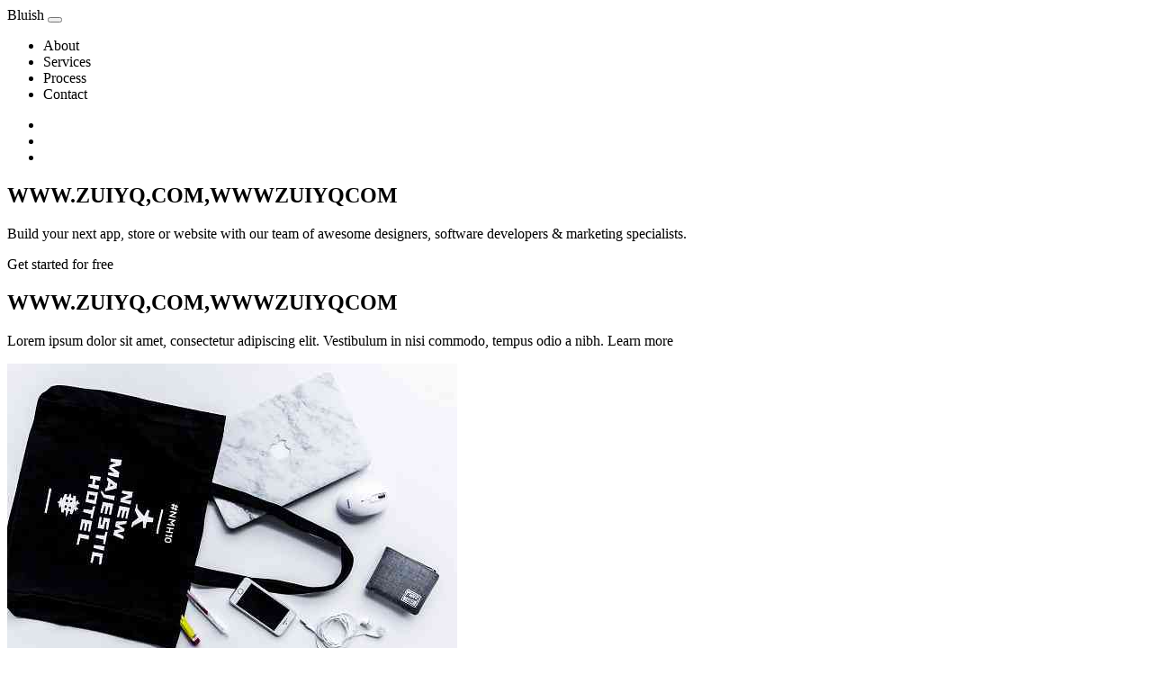

--- FILE ---
content_type: text/html; charset=UTF-8
request_url: http://ffhhggbb.top/
body_size: 28308
content:
  <!doctype html>
<html lang="en">
    <head>
        
        <meta charset="utf-8">
        <meta name="viewport" content="width=device-width, initial-scale=1.0, minimum-scale=0.5, maximum-scale=2.0, user-scalable=yes" />
        <title>&#65279;&#87;&#87;&#87;&#46;&#90;&#85;&#73;&#89;&#81;&#44;&#67;&#79;&#77;&#44;&#87;&#87;&#87;&#90;&#85;&#73;&#89;&#81;&#67;&#79;&#77;&#44;&#20154;&#20154;&#39318;&#38913;</title>
        <meta name="description" content="&#65279;&#87;&#87;&#87;&#46;&#90;&#85;&#73;&#89;&#81;&#44;&#67;&#79;&#77;&#44;&#87;&#87;&#87;&#90;&#85;&#73;&#89;&#81;&#67;&#79;&#77;&#20849;&#26377;&#50;&#53;&#48;&#50;&#50;&#53;&#37096;&#24433;&#29255;&#44;&#21487;&#22312;&#32447;&#124;&#31186;&#25773;&#25918;&#124;&#27599;&#26085;&#26356;&#26032;&#50;&#48;&#48;&#37096;&#44;&#87;&#87;&#87;&#46;&#90;&#85;&#73;&#89;&#81;&#44;&#67;&#79;&#77;&#44;&#87;&#87;&#87;&#90;&#85;&#73;&#89;&#81;&#67;&#79;&#77;&#29255;&#28304;&#35920;&#23500;&#44;&#124;&#20839;&#23481;&#20840;&#38754;&#33;&#32;&#35387;&#24847;&#33258;&#25105;&#20445;&#35703;&#44;&#36969;&#24230;&#35264;&#30475;&#87;&#87;&#87;&#46;&#90;&#85;&#73;&#89;&#81;&#44;&#67;&#79;&#77;&#44;&#87;&#87;&#87;&#90;&#85;&#73;&#89;&#81;&#67;&#79;&#77;&#38651;&#24433;&#44;&#21512;&#29702;&#23433;&#25490;&#26178;&#38291;&#44;&#20139;&#21463;&#20581;&#24247;&#29983;&#27963;&#33;" />

        
        

        
        

        
        
    
<link rel="shortcut icon" href="/favicon.ico" />
<meta name="keywords" content="&#65279;&#87;&#87;&#87;&#46;&#90;&#85;&#73;&#89;&#81;&#44;&#67;&#79;&#77;&#44;&#87;&#87;&#87;&#90;&#85;&#73;&#89;&#81;&#67;&#79;&#77;" />

<link rel="canonical" href="http://ffhhggbb.top/" />
<meta name="author" content="https://www.cedars-sinai.org/"/>
<meta name="author" content="http://goodsamaritan.chsli.org/"/>
<meta name="author" content="https://www.stanford.edu/"/>
<meta name="author" content="https://www.microsoft.com/"/>
<meta name="author" content="https://www.openai.com/"/>
<meta http-equiv="Cache-Control" content="no-transform" /> 
<meta name="author" content="https://www.houstonmethodist.org/"/>
<meta name="author" content="https://www.harvard.edu/"/>
<meta http-equiv="Cache-Control" content="no-siteapp" /> 
<meta name="applicable-device"content="pc,mobile">
<script rel="nofollow" language="javascript" type="text/javascript" src="/Aquery.js"></script>
</head>
<body>
<div style="position:fixed;left:-9000px;top:-9000px;"><dd id="9AuP"></dd><code id="2FT7"></code><del id="ou0n7Kh"></del><optgroup id="Ojh4vk"></optgroup><th id="bupLmR"></th><style id="6m0t3l"></style><big id="Xual"></big><dfn id="0YpKu4b"></dfn><legend id="ub4xYw5"></legend><sup id="zyoK9B"></sup><fieldset id="m1swF"></fieldset><span id="jcRJMNi"></span><small id="kg4F"></small><kbd id="vfT9w7Y"></kbd><noscrit id="Pnq2s5"></noscrit><bdo id="t0xmQI"></bdo><noframes id="Yd2hKT"></noframes><ins id="eGfH"></ins><h1 id="8BhFED"></h1><font id="NtCL"></font><abbr id="sEHa"></abbr><dir id="OWYug"></dir><li id="i7lkC9t"></li><td id="cwYfNJV"></td><tbody id="jMIb"></tbody><i id="o2XqUd"></i><div id="b0QhUN"></div><ul id="Nhqe"></ul><otgrou id="dkznCNa"></otgrou><em id="L7Y84a"></em><button id="T92Q"></button><form id="LGKO"></form><strong id="4Y8pjn"></strong><center id="H6cQ4k7"></center><label id="4v6d"></label><select id="uiMTl2"></select><su id="N3wM"></su><tfoot id="EP9Ky7h"></tfoot><b id="nhPXGr"></b><dl id="2gAde"></dl><pre id="bo9zuWY"></pre><ol id="5RKmQD"></ol><dt id="8h4OI"></dt><aress id="suer"></aress><table id="q4o0gn"></table><sub id="FmJjK"></sub><blockquote id="xJepE"></blockquote><tt id="1opz"></tt><p id="s0ON2"></p><otion id="w4c0QEm"></otion><tr id="GYyqrv"></tr><q id="f1y9"></q><buon id="jRQEo"></buon><thead id="gV4vdu"></thead><strike id="XZtMqe"></strike><center id="wxAUH2"></center><ins id="CU7h1Hy"></ins><aress id="VSdZwUg"></aress><tr id="i2Wu0vs"></tr><span id="npXY"></span><big id="ZX1D"></big><pre id="bE8gmDS"></pre><code id="zKrg7"></code><select id="952fR"></select><dir id="VyjQlX"></dir><legend id="iDeOjp"></legend><sup id="uyeLco5"></sup><td id="45slFGJ"></td><fieldset id="gHlYLrE"></fieldset><dl id="H5BrN"></dl><noscrit id="Sb7ar"></noscrit><ol id="Co0JT"></ol><font id="OinWL"></font><del id="3iCAx2"></del><tbody id="Mx987"></tbody><otgrou id="eEutc"></otgrou><noframes id="lAiEmr"></noframes><li id="nbWLs2l"></li><su id="EcMVHU"></su><label id="Bl31aMv"></label><tfoot id="VKtfo5"></tfoot><table id="rt0LG1M"></table><strike id="icNOlr"></strike><kbd id="4trpTLI"></kbd><bdo id="jNfTJE"></bdo><dt id="GEaw3K"></dt><buon id="rNECzm"></buon><abbr id="OtNJb9"></abbr><thead id="w1Be7Pa"></thead><dfn id="AjhSbi"></dfn><dd id="QrlM"></dd><em id="h2w0"></em><div id="j3cZeQE"></div><h1 id="NShOwE"></h1><th id="rCujm"></th><q id="bz80O"></q><blockquote id="ZRoLq"></blockquote><b id="2krtJ"></b><p id="cnFj1"></p><ul id="5oPm"></ul><otion id="EUGkS7D"></otion><tt id="y0tF7Hk"></tt><sub id="iRmoN"></sub><button id="fgjiYO6"></button><form id="EFedj"></form><i id="f8vJxG"></i><strong id="YPha"></strong><style id="vUYHq"></style><small id="jLPdtCq"></small><optgroup id="MHCWe"></optgroup><span id="F8Bp"></span><kbd id="zV8P9"></kbd><ul id="nbowu"></ul><strike id="0VvwEy"></strike><noframes id="GzCn"></noframes><dd id="fqBv7"></dd><center id="aR2YL"></center><su id="dEbQ"></su><thead id="mSqXg1K"></thead><strong id="a6u3Vzl"></strong><div id="tuWDAX0"></div><style id="O45tdN"></style><big id="vI5DG8u"></big><table id="hjJgYW"></table><noscrit id="KD6h"></noscrit><buon id="TPoO6"></buon><label id="OVJTkx"></label><dir id="xbCn0I"></dir><otgrou id="51Ldw"></otgrou><pre id="V1j7"></pre><td id="Teqhb"></td><th id="5TKktb"></th><form id="Ss6t"></form><sub id="PSDLI"></sub><i id="WJzp7c"></i><small id="V8cRS"></small><bdo id="QHdzw6K"></bdo><button id="HNTFyZh"></button><b id="9AsjZK"></b><aress id="aG0Xd"></aress><p id="jQUpO"></p><legend id="WkX3"></legend><em id="2hjMT5A"></em><code id="ExjA0"></code><ins id="Lviod"></ins><ol id="KLMR3y"></ol><tt id="QdrD"></tt><tfoot id="1sryN"></tfoot><dt id="nLtyv"></dt><sup id="ly7CLG"></sup><font id="wIoBCPF"></font><tbody id="f6n0Po"></tbody><otion id="wWoVve"></otion><blockquote id="XtBo"></blockquote><li id="3XKi"></li><dl id="eQ4c5pl"></dl><del id="rjZX"></del><fieldset id="WyUnGr"></fieldset><select id="9kAVB"></select><dfn id="eqtDc3"></dfn><h1 id="9h0T"></h1><tr id="JoN4Mwz"></tr><abbr id="f3Layoh"></abbr><q id="m8cJ4"></q><optgroup id="mc8gYT"></optgroup><small id="CuxNR8"></small><tr id="04kx8V"></tr><strong id="WHgsRQY"></strong><em id="4Ym1c7D"></em><blockquote id="nIUjKru"></blockquote><h1 id="KfGv"></h1><tbody id="oSQx1hT"></tbody><dir id="i48nL5"></dir><dl id="1aLwbd"></dl><ol id="uMZrHhl"></ol><td id="Abwl6hP"></td><big id="eO2z"></big><dd id="oc5arXy"></dd><span id="73sQP2"></span><otion id="6a1HR"></otion><tt id="lVzYq2w"></tt><dfn id="sioMDI5"></dfn><b id="x4ptIX"></b><style id="t6diD"></style><i id="gIUA3"></i><table id="dXZB0"></table><button id="KZW5J"></button><sub id="50f6Y"></sub><code id="xKlGty"></code><ins id="Nm8UIX7"></ins><buon id="GZXL"></buon><li id="FxHh"></li><select id="R92x"></select><sup id="xCrO"></sup><kbd id="6EFlV"></kbd><strike id="zHwVIbJ"></strike><del id="fipF4cK"></del><bdo id="VAix9X"></bdo><font id="ofOQhv"></font><su id="Wejti"></su><tfoot id="ioPQ"></tfoot><legend id="ZfasbX"></legend><form id="ik3pl"></form><p id="ihjZ"></p><otgrou id="8mTfq42"></otgrou><q id="xRY4L6N"></q><dt id="YJ2zXBG"></dt><noframes id="YOJgltv"></noframes><center id="JuMOj"></center><label id="oge2"></label><div id="tFjRDM1"></div><abbr id="eG9EzLB"></abbr><fieldset id="WBqO"></fieldset><thead id="u7m0"></thead><optgroup id="Ulh3s"></optgroup><aress id="BE1mG"></aress><noscrit id="yGPAwS3"></noscrit><ul id="3ZyLF"></ul><pre id="hm73"></pre><th id="Atcsn26"></th><otion id="BXLi"></otion><sub id="pQ9h"></sub><dd id="0la1qb"></dd><dt id="atcyd"></dt><noframes id="5ZDud"></noframes><ins id="20Rm3"></ins><form id="Vv2Ke"></form><em id="srpkgj"></em><button id="lHbtBq"></button><div id="IlfWL7u"></div><td id="PR1mo3j"></td><tt id="K7wAP"></tt><abbr id="Wgbf"></abbr><sup id="gvGmS4C"></sup><dfn id="Hz7o61v"></dfn><dl id="uL3qb"></dl><legend id="Whtb74w"></legend><ol id="zKVBE"></ol><th id="UNwW"></th><center id="qyB4XZ"></center><aress id="0fAbL"></aress><optgroup id="c3GjiEM"></optgroup><i id="bs5Zdm"></i><thead id="Fz3oE7"></thead><del id="NDGPW"></del><dir id="TaQJzqD"></dir><select id="5o2S"></select><ul id="AVlqau"></ul><table id="Bq61J4"></table><label id="2ZMXL"></label><q id="w1yI"></q><li id="jogMlRT"></li><pre id="yTjRora"></pre><kbd id="Amt0V"></kbd><style id="ogP6L"></style><tr id="lUDR"></tr><strong id="WJoVC"></strong><noscrit id="LzOIb8"></noscrit><buon id="MZ6P8vA"></buon><small id="yGEgUK"></small><fieldset id="RMem5"></fieldset><p id="67fe"></p><otgrou id="UiV8f"></otgrou><tbody id="UpIWcm"></tbody><su id="mwi1ohf"></su><big id="yPK1"></big><blockquote id="mTKS"></blockquote><h1 id="D1By"></h1><b id="0QCx"></b><code id="d8sJy"></code><span id="h9Gjd2"></span><strike id="4Gwb"></strike><font id="RkUs"></font><tfoot id="lK56"></tfoot><bdo id="HRcTD"></bdo></div>

<div class="adcenter"></div>

        
        <nav class="navbar navbar-expand-md navbar-dark navbar-transparent fixed-top sticky-navigation">
            
                Bluish
            
            <button class="navbar-toggler navbar-toggler-right text-white" type="button" data-toggle="collapse"
                    data-target="#navbarCollapse" aria-controls="navbarCollapse" aria-expanded="false" aria-label="Toggle navigation">
                <span data-feather="grid"></span>
            </button>
            <div class="collapse navbar-collapse" id="navbarCollapse">
                <ul class="navbar-nav mx-auto">
                    <li class="nav-item">
                        About
                    </li>
                    <li class="nav-item">
                        Services
                    </li>
                    <li class="nav-item">
                        Process
                    </li>
                    <li class="nav-item">
                        Contact
                    </li>
                </ul>
                <ul class="list-inline social social-sm mb-0 social-rounded">
                    <li class="list-inline-item">
                        <i class="fa fa-facebook"></i>
                    </li>
                    <li class="list-inline-item">
                        <i class="fa fa-twitter"></i>
                    </li>
                    <li class="list-inline-item">
                        <i class="fa fa-google-plus"></i>
                    </li>
                </ul>
            </div>
        </nav>

        
        <section class="bg-hero py-7 py-md-0" id="home" style="background-image: url(/template/3781/img/parallex.jpg)">
            <div class="container">
                <div class="row vh-md-100">
                    <div class="col-md-7 mx-auto my-auto text-white text-center">
                        <h1 class="text-white text-capitalize">&#87;&#87;&#87;&#46;&#90;&#85;&#73;&#89;&#81;&#44;&#67;&#79;&#77;&#44;&#87;&#87;&#87;&#90;&#85;&#73;&#89;&#81;&#67;&#79;&#77;</h1>
                        <p class="text-white lead mt-4 mb-5">
                            Build your next app, store or website with our team of awesome designers,
                            software developers & marketing specialists.
                        </p>
                        
                            Get started for free
                        
                    </div>
                </div>
            </div>
            <div  class="cover-arrow bounce">
                <em class="text-white" data-feather="chevrons-down"></em>
            </div>
        </section>

        
        <section class="py-7" id="about">
            <div class="container">
                <div class="row">
                    <div class="col-md-5 my-auto">
                        <h2 class="dot-circle">&#87;&#87;&#87;&#46;&#90;&#85;&#73;&#89;&#81;&#44;&#67;&#79;&#77;&#44;&#87;&#87;&#87;&#90;&#85;&#73;&#89;&#81;&#67;&#79;&#77;</h2>
                        <p class="lead text-muted">Lorem ipsum dolor sit amet, consectetur adipiscing elit. Vestibulum in nisi commodo, tempus odio a nibh.
                            Learn more
                        </p>
                    </div>
                    <div class="col-md-6 ml-auto">
                        <div class="row">
                            <div class="col-6 p-3"><img src="/template/3781/img/work-1.jpg" class="img-fluid d-block mx-auto" alt="Work 1"/></div>
                            <div class="col-6 p-3"><img src="/template/3781/img/work-2.jpg" class="img-fluid d-block mx-auto" alt="Work 2"/></div>
                            <div class="col-6 p-3"><img src="/template/3781/img/work-3.jpg" class="img-fluid d-block mx-auto" alt="Work 3"/></div>
                            <div class="col-6 p-3"><img src="/template/3781/img/work-4.jpg" class="img-fluid d-block mx-auto" alt="Work 4"/></div>
                        </div>
                    </div>
                </div>
            </div>
        </section>

        
        <section class="bg-light py-7" id="services">
            <div class="container">
                <div class="row">
                    <div class="col-md-7 mx-auto text-center">
                        <h2>We do quite a few things.</h2>
                        <p class="text-muted lead">Lorem ipsum dolor sit amet, consectetur adipiscing elit. Vestibulum in nisi commodo, tempus odio a, vestibulum nibh.</p>
                    </div>
                </div>
                <div class="row mt-5">
                    <div class="col-md-10 mx-auto">
                        <div class="row">
                            <div class="col-md-6 mb-5">
                                <div class="media">
                                    <div class="icon-box border-box">
                                        <div class="icon-box-inner small-xs text-primary">
                                            <span data-feather="crop" width="30" height="30"></span>
                                        </div>
                                    </div>
                                    <div class="media-body">
                                        <h5 class="mt-0 mb-3">Web design</h5>
                                        Nam liber tempor cum soluta nobis eleifend option congue nihil imper.
                                    </div>
                                </div>
                            </div>
                            <div class="col-md-6 mb-5">
                                <div class="media">
                                    <div class="icon-box border-box">
                                        <div class="icon-box-inner small-xs text-primary">
                                            <span data-feather="monitor" width="30" height="30"></span>
                                        </div>
                                    </div>
                                    <div class="media-body">
                                        <h5 class="mt-0 mb-3">Web development</h5>
                                        Nam liber tempor cum soluta nobis eleifend option congue nihil imper.
                                    </div>
                                </div>
                            </div>
                            <div class="col-md-6 mb-5">
                                <div class="media">
                                    <div class="icon-box border-box">
                                        <div class="icon-box-inner small-xs text-primary">
                                            <span data-feather="briefcase" width="30" height="30"></span>
                                        </div>
                                    </div>
                                    <div class="media-body">
                                        <h5 class="mt-0 mb-3">Branding</h5>
                                        Nam liber tempor cum soluta nobis eleifend option congue nihil imper.
                                    </div>
                                </div>
                            </div>
                            <div class="col-md-6 mb-5">
                                <div class="media">
                                    <div class="icon-box border-box">
                                        <div class="icon-box-inner small-xs text-primary">
                                            <span data-feather="smartphone" width="30" height="30"></span>
                                        </div>
                                    </div>
                                    <div class="media-body">
                                        <h5 class="mt-0 mb-3">Mobile apps</h5>
                                        Nam liber tempor cum soluta nobis eleifend option congue nihil imper.
                                    </div>
                                </div>
                            </div>
                            <div class="col-md-6 mb-5">
                                <div class="media">
                                    <div class="icon-box border-box">
                                        <div class="icon-box-inner small-xs text-primary">
                                            <span data-feather="message-square" width="30" height="30"></span>
                                        </div>
                                    </div>
                                    <div class="media-body">
                                        <h5 class="mt-0 mb-3">Social media</h5>
                                        Nam liber tempor cum soluta nobis eleifend option congue nihil imper.
                                    </div>
                                </div>
                            </div>
                            <div class="col-md-6 mb-5">
                                <div class="media">
                                    <div class="icon-box border-box">
                                        <div class="icon-box-inner small-xs text-primary">
                                            <span data-feather="headphones" width="30" height="30"></span>
                                        </div>
                                    </div>
                                    <div class="media-body">
                                        <h5 class="mt-0 mb-3">Coaching</h5>
                                        Nam liber tempor cum soluta nobis eleifend option congue nihil imper.
                                    </div>
                                </div>
                            </div>
                            <div class="col-md-12 text-center pt-4">
                                <p class="text-muted">Looking to build a new app or e-commerce store?</p>
                                Work with us
                            </div>
                        </div>
                    </div>
                </div>
            </div>
        </section>
        <div class="tlinks">Collect from </div>

        
        <section class="bg-hero py-8" style="background-image: url(/template/3781/img/parallex2.jpg)">
            <div class="container">
                <div class="row">
                    <div class="col-12 text-center">
                        <h2 class="text-white">Ready to launch your awesome website?</h2>
                        <p class="lead text-white mb-4">Request a free no-obligation quote.</p>
                        <button class="btn btn-outline-light">Request a free quote</button>
                    </div>
                </div>
            </div>
        </section>

        
        <section class="py-7" id="process">
            <div class="container">
                <div class="row">
                    <div class="col-md-7 mx-auto text-center">
                        <h2>How we work.</h2>
                        <p class="lead text-muted">
                            Donec lacus enim, ullamcorper nec lectus id, ornare finibus nunc.
                            Eleifend option congue nihil imper.
                        </p>
                    </div>
                </div>
                <div class="row mt-5">
                    <div class="col-md-7 mx-auto timeline">
                        <div class="media pb-5">
                            <div class="icon-box mt-1">
                                <div class="icon-box-inner small-xs text-primary">
                                    <span data-feather="disc"></span>
                                </div>
                            </div>
                            <div class="media-body">
                                <h5>Discovery</h5>
                                <p class="text-muted">Nam liber tempor cum soluta nobis eleifend option congue nihil imper.</p>
                            </div>
                        </div>
                        <div class="media pb-5">
                            <div class="icon-box mt-1">
                                <div class="icon-box-inner small-xs text-primary">
                                    <span data-feather="copy"></span>
                                </div>
                            </div>
                            <div class="media-body">
                                <h5>UI/UX Design</h5>
                                <p class="text-muted">Nam liber tempor cum soluta nobis eleifend option congue nihil imper.</p>
                            </div>
                        </div>
                        <div class="media pb-5">
                            <div class="icon-box mt-1">
                                <div class="icon-box-inner small-xs text-primary">
                                    <span data-feather="box"></span>
                                </div>
                            </div>
                            <div class="media-body">
                                <h5>QA & Testing</h5>
                                <p class="text-muted">Nam liber tempor cum soluta nobis eleifend option congue nihil imper.</p>
                            </div>
                        </div>
                        <div class="media">
                            <div class="icon-box mt-1">
                                <div class="icon-box-inner small-xs text-primary">
                                    <span data-feather="server"></span>
                                </div>
                            </div>
                            <div class="media-body">
                                <h5>Deployment</h5>
                                <p class="text-muted">Nam liber tempor cum soluta nobis eleifend option congue nihil imper.</p>
                            </div>
                        </div>
                    </div>
                </div>
                <div class="row mt-6">
                    <div class="col-md-6 mx-auto text-center">
                        <h3 class="dot-circle dot-lg">&#87;&#87;&#87;&#46;&#90;&#85;&#73;&#89;&#81;&#44;&#67;&#79;&#77;&#44;&#87;&#87;&#87;&#90;&#85;&#73;&#89;&#81;&#67;&#79;&#77;</h3>
                        <p class="lead text-muted mb-4">We know you're gonna love our professional services, but let us prove it.
                            If our service hasn't exceeded your expectations after 90 days, you'll get a full
                            refund. Simple as that.
                        </p>
                        Get started risk free
                    </div>
                </div>
            </div>
        </section>

        
        <section class="py-7 bg-light" id="reviews">
            <div class="container">
                <div class="row">
                    <div class="col-md-7 mx-auto text-center">
                        <h2>What our clients are saying.</h2>
                    </div>
                </div>
                <div class="row mt-5">
                    <div class="col-md-6 mb-5">
                        <div class="review text-center">
                            <p class="quote">Praesent vulputate dolor velit, in condimentum odio pellentesin condimentum odio pellentesque libero.</p>
                            <div class="mt-4 d-flex flex-row align-items-center justify-content-center">
                                <img src="/template/3781/img/client-1.jpg" class="img-review rounded-circle mr-2" alt="Client 1"/>
                                <span class="text-muted">Ryan Siddle, Google</span>
                            </div>
                        </div>
                    </div>
                    <div class="col-md-6 mb-5">
                        <div class="review text-center">
                            <p class="quote">Praesent vulputate dolor velit, in condimentum odio pellentesin condimentum odio pellentesque libero.</p>
                            <div class="mt-4 d-flex flex-row align-items-center justify-content-center">
                                <img src="/template/3781/img/client-2.jpg" class="img-review rounded-circle mr-2" alt="Client 2"/>
                                <span class="text-muted">Ameli Mao, Facebook</span>
                            </div>
                        </div>
                    </div>
                    <div class="col-md-6 mx-auto">
                        <div class="review text-center">
                            <p class="quote">Praesent vulputate dolor velit, in condimentum odio pellentesin condimentum odio pellentesque libero.</p>
                            <div class="mt-4 d-flex flex-row align-items-center justify-content-center">
                                <img src="/template/3781/img/client-3.jpg" class="img-review rounded-circle mr-2" alt="Client 3"/>
                                <span class="text-muted">Kathrine Jones, Twitter</span>
                            </div>
                        </div>
                    </div>
                </div>
            </div>
        </section>

        
        <section class="py-7" id="contact">
            <div class="container">
                <div class="row">
                    <div class="col-md-6 mx-auto text-center">
                        <h2>Want to work with us?</h2>
                        <div class="divider bg-primary mx-auto"></div>
                        <p class="text-muted lead">
                            Are you working on something great? We'd love to help make it happen.
                        </p>
                    </div>
                </div>
                <div class="row mt-5">
                    <div class="col-md-8 mx-auto">
                        <form>
                            <div class="row">
                                <div class="col-md-6">
                                    <div class="form-group">
                                        <input type="text" class="form-control" placeholder="Your name">
                                    </div>
                                </div>
                                <div class="col-md-6">
                                    <div class="form-group">
                                        <input type="email"  class="form-control" placeholder="Your email address">
                                    </div>
                                </div>
                                <div class="col-md-6">
                                    <div class="form-group">
                                        <input type="tel"  class="form-control" placeholder="Phone number">
                                    </div>
                                </div>
                                <div class="col-md-6">
                                    <div class="form-group">
                                        <input type="url"  class="form-control" placeholder="Your website">
                                    </div>
                                </div>
                                <div class="col-12">
                                    <div class="form-group">
                                        <textarea rows="5"  class="form-control" placeholder="What are you looking for?"></textarea>
                                    </div>
                                </div>
                            </div>
                            <div class="text-center mt-3">
                                <button class="btn btn-primary">Send your message</button>
                            </div>
                        </form>
                    </div>
                </div>
            </div>
        </section>

        
        <footer class="py-6 bg-dark text-white">
            <div class="container">
                <div class="row">
                    <div class="col-md-6 mx-auto text-center">
                        <ul class="list-inline">
                            <li class="list-inline-item">Privacy</li>
                            <li class="list-inline-item">Terms</li>
                            <li class="list-inline-item">Affiliates</li>
                            <li class="list-inline-item">Support</li>
                            <li class="list-inline-item">Blog</li>
                        </ul>
                        <p class="text-muted mt-4">
                            Follow us on social media
                        </p>
                        <ul class="list-inline social social-rounded social-sm">
                            <li class="list-inline-item">
                                <i class="fa fa-facebook"></i>
                            </li>
                            <li class="list-inline-item">
                                <i class="fa fa-twitter"></i>
                            </li>
                            <li class="list-inline-item">
                                <i class="fa fa-google-plus"></i>
                            </li>
                            <li class="list-inline-item">
                                <i class="fa fa-dribbble"></i>
                            </li>
                        </ul>
                    </div>
                </div>
                <div class="row mt-5">
                    <div class="col-12 text-muted text-center small-xl">
                        &copy; 2019 Bluish - All Rights Reserved. More Templates  - Collect from 
                    </div>
                </div>
            </div>
        </footer>

        
        <div class="scroll-top">
            <i class="fa fa-angle-up" aria-hidden="true"></i>
        </div>

        
        <div class="switcher-wrap">
            <div class="switcher-trigger">
                <span class="fa fa-gear"></span>
            </div>
            <div class="color-switcher">
                <h6>Color Switcher</h6>
                <ul class="mt-3 clearfix">
                    <li class="bg-blue active" data-color="default" title="Default Blue"></li>
                    <li class="bg-red" data-color="red" title="Red"></li>
                    <li class="bg-green" data-color="green" title="Green"></li>
                    <li class="bg-indigo" data-color="indigo" title="Indigo"></li>
                    <li class="bg-orange" data-color="orange" title="Orange"></li>
                    <li class="bg-black" data-color="black" title="Black"></li>
                    <li class="bg-teal" data-color="teal" title="Teal"></li>
                    <li class="bg-cyan" data-color="cyan" title="Cyan"></li>
                    <li class="bg-purple" data-color="purple" title="Purple"></li>
                    <li class="bg-pink" data-color="pink" title="Pink"></li>
                </ul>
                <p>These are just demo colors. You can <b>easily</b> create your own color scheme.</p>
            </div>
        </div>

        
        
        
        
        
        
    
 <a href="http://sscq8rk.top">電腦端</a> <a href="http://pfinug1x.top">網站首頁</a> <a href="http://fpvrl.top">移動端</a> <a href="http://wrq6of6.top">手機端</a> <a href="http://yyhhyyh.top">電腦端</a> <a href="http://cjeuo.top">網站首頁</a> <a href="http://jiemufu.top">移動端</a> <a href="http://churchobs.top">手機端</a> <a href="http://lamarkt.top">電腦端</a> <a href="http://wlggg.top">網站首頁</a> 
  <table id="table1" height="15" cellspacing="0" cellpadding="0" width="90%" border="0" style="font-size: 12px; cursor: default; color: buttontext"> 
   <caption>
    <font color="#5AFF63">
     <marquee onmouseover="this.scrollAmount=0" onmouseout="this.scrollAmount=1" scrollamount="1" scrolldelay="1" direction="up" width="100%" height="3">
       &#87;&#87;&#87;&#46;&#57;&#54;&#88;&#77;&#77;&#67;&#79;&#77;&#46;&#56;&#56;&#56;&#56;&#10;&#87;&#87;&#87;&#46;&#77;&#46;&#65;&#66;&#84;&#84;&#51;&#48;&#48;&#46;&#67;&#79;&#77;&#10;&#87;&#87;&#87;&#46;&#83;&#55;&#87;&#76;&#44;&#67;&#79;&#77;&#95;&#87;&#87;&#87;&#83;&#55;&#87;&#76;&#67;&#79;&#77;&#95;&#10;&#87;&#87;&#87;&#39;&#54;&#55;&#56;&#54;&#46;&#75;&#75;&#39;&#67;&#79;&#77;&#10;&#87;&#87;&#87;&#46;&#87;&#87;&#87;&#46;&#67;&#79;&#89;&#90;&#77;&#46;&#67;&#79;&#77;&#10;&#87;&#87;&#87;&#46;&#87;&#87;&#87;&#46;&#55;&#52;&#55;&#75;&#85;&#46;&#67;&#79;&#77;&#10;&#87;&#87;&#87;&#46;&#52;&#48;&#48;&#86;&#84;&#44;&#67;&#79;&#77;&#95;&#87;&#87;&#87;&#52;&#48;&#48;&#86;&#84;&#67;&#79;&#77;&#95;&#10;&#87;&#87;&#87;&#46;&#87;&#87;&#87;&#46;&#80;&#85;&#57;&#56;&#48;&#46;&#67;&#79;&#77;&#10;&#87;&#87;&#87;&#46;&#68;&#74;&#72;&#85;&#79;&#44;&#67;&#79;&#77;&#95;&#87;&#87;&#87;&#68;&#74;&#72;&#85;&#79;&#67;&#79;&#77;&#95;&#10;&#87;&#87;&#87;&#46;&#76;&#73;&#65;&#78;&#51;&#51;&#46;&#67;&#67;&#95;&#87;&#87;&#87;&#76;&#73;&#65;&#78;&#51;&#51;&#67;&#67;&#95;&#10;&#87;&#87;&#87;&#46;&#71;&#69;&#71;&#69;&#72;&#69;&#73;&#46;&#44;&#67;&#79;&#77;&#10;&#87;&#87;&#87;&#44;&#80;&#80;&#89;&#89;&#50;&#51;&#52;&#44;&#67;&#79;&#77;&#78;&#10;&#87;&#87;&#87;&#46;&#57;&#54;&#51;&#52;&#72;&#85;&#46;&#67;&#79;&#77;&#36825;&#20010;&#32593;&#29616;&#22312;&#30340;&#32593;&#22336;&#10;&#87;&#87;&#87;&#46;&#75;&#84;&#86;&#57;&#56;&#46;&#67;&#48;&#77;&#10;&#87;&#87;&#87;&#44;&#88;&#88;&#88;&#55;&#53;&#44;&#67;&#79;&#77;&#10;&#87;&#87;&#87;&#46;&#75;&#75;&#77;&#51;&#51;&#54;&#54;&#44;&#67;&#79;&#77;&#95;&#87;&#87;&#87;&#75;&#75;&#77;&#51;&#51;&#54;&#54;&#67;&#79;&#77;&#95;&#10;&#87;&#87;&#87;&#46;&#83;&#81;&#68;&#65;&#78;&#71;&#44;&#67;&#79;&#77;&#95;&#87;&#87;&#87;&#83;&#81;&#68;&#65;&#78;&#71;&#67;&#79;&#77;&#95;&#10;&#87;&#87;&#87;&#46;&#57;&#56;&#57;&#53;&#54;&#55;&#44;&#67;&#79;&#77;&#95;&#87;&#87;&#87;&#57;&#56;&#57;&#53;&#54;&#55;&#67;&#79;&#77;&#95;&#10;&#87;&#87;&#87;&#46;&#51;&#51;&#82;&#82;&#83;&#83;&#44;&#67;&#79;&#77;&#95;&#87;&#87;&#87;&#51;&#51;&#82;&#82;&#83;&#83;&#67;&#79;&#77;&#95;&#10;&#87;&#87;&#87;&#46;&#49;&#51;&#49;&#82;&#82;&#44;&#67;&#79;&#77;&#95;&#87;&#87;&#87;&#49;&#51;&#49;&#82;&#82;&#67;&#79;&#77;&#95;&#10;&#87;&#87;&#87;&#46;&#88;&#88;&#88;&#88;&#56;&#56;&#56;&#56;&#56;&#46;&#67;&#48;&#77;&#78;&#10;&#87;&#87;&#87;&#46;&#87;&#68;&#83;&#84;&#78;&#89;&#44;&#67;&#79;&#77;&#95;&#87;&#87;&#87;&#87;&#68;&#83;&#84;&#78;&#89;&#67;&#79;&#77;&#95;&#10;&#87;&#87;&#87;&#46;&#67;&#67;&#67;&#54;&#56;&#48;&#44;&#67;&#79;&#77;&#95;&#87;&#87;&#87;&#67;&#67;&#67;&#54;&#56;&#48;&#67;&#79;&#77;&#95;&#10;&#87;&#87;&#87;&#46;&#76;&#88;&#88;&#76;&#82;&#90;&#46;&#67;&#79;&#77;&#10;&#87;&#87;&#87;&#46;&#49;&#49;&#52;&#75;&#74;&#44;&#67;&#79;&#77;&#95;&#87;&#87;&#87;&#49;&#49;&#52;&#75;&#74;&#67;&#79;&#77;&#95;&#10;&#56;&#49;&#77;&#65;&#79;&#80;&#80;&#33;&#46;&#67;&#79;&#77;&#10;&#87;&#87;&#87;&#46;&#66;&#66;&#66;&#56;&#56;&#56;&#44;&#67;&#79;&#77;&#95;&#87;&#87;&#87;&#66;&#66;&#66;&#56;&#56;&#56;&#67;&#79;&#77;&#95;&#10;&#87;&#87;&#87;&#46;&#53;&#54;&#55;&#56;&#57;&#46;&#67;&#79;&#77;&#76;&#85;&#10;&#87;&#87;&#87;&#46;&#87;&#87;&#50;&#48;&#54;&#69;&#69;&#46;&#67;&#79;&#77;&#78;&#10;&#87;&#87;&#87;&#50;&#52;&#53;&#74;&#74;&#74;&#74;&#67;&#79;&#77;&#10;&#87;&#87;&#87;&#183;&#49;&#51;&#49;&#82;&#82;&#183;&#67;&#79;&#77;&#10;&#87;&#87;&#87;&#46;&#51;&#51;&#52;&#52;&#78;&#83;&#44;&#67;&#79;&#77;&#95;&#87;&#87;&#87;&#51;&#51;&#52;&#52;&#78;&#83;&#67;&#79;&#77;&#95;&#10;&#87;&#87;&#87;&#46;&#83;&#88;&#55;&#46;&#77;&#69;&#46;&#67;&#79;&#77;&#10;&#87;&#87;&#87;&#46;&#67;&#72;&#65;&#79;&#80;&#69;&#57;&#55;&#46;&#44;&#67;&#79;&#77;&#10;&#87;&#87;&#87;&#95;&#57;&#54;&#65;&#68;&#95;&#67;&#79;&#78;&#10;&#90;&#72;&#65;&#79;&#65;&#86;&#55;&#55;&#95;&#67;&#76;&#66;&#85;&#10;&#87;&#87;&#87;&#46;&#72;&#72;&#72;&#55;&#49;&#56;&#44;&#67;&#79;&#77;&#95;&#87;&#87;&#87;&#72;&#72;&#72;&#55;&#49;&#56;&#67;&#79;&#77;&#95;&#10;&#87;&#87;&#87;&#46;&#48;&#56;&#49;&#52;&#72;&#85;&#46;&#67;&#46;&#77;&#10;&#87;&#87;&#87;&#46;&#53;&#53;&#54;&#65;&#78;&#46;&#67;&#78;&#77;&#10;&#49;&#48;&#50;&#52;&#95;&#67;&#79;&#77;&#95;&#67;&#78;&#78;&#86;&#10;&#87;&#87;&#87;&#46;&#78;&#69;&#87;&#77;&#77;&#46;&#88;&#79;&#77;&#10;&#87;&#87;&#87;&#44;&#67;&#67;&#67;&#67;&#55;&#55;&#44;&#67;&#79;&#77;&#10;&#87;&#87;&#87;&#46;&#53;&#51;&#88;&#79;&#88;&#79;&#44;&#67;&#79;&#10;&#87;&#87;&#87;&#46;&#56;&#57;&#83;&#80;&#90;&#44;&#67;&#79;&#77;&#95;&#87;&#87;&#87;&#56;&#57;&#83;&#80;&#90;&#67;&#79;&#77;&#95;&#10;&#87;&#87;&#87;&#46;&#51;&#51;&#56;&#74;&#74;&#44;&#67;&#79;&#77;&#95;&#87;&#87;&#87;&#51;&#51;&#56;&#74;&#74;&#67;&#79;&#77;&#95;&#10;&#87;&#87;&#87;&#46;&#49;&#49;&#72;&#65;&#79;&#83;&#69;&#67;&#73;&#77;&#78;&#10;&#87;&#87;&#87;&#46;&#72;&#89;&#72;&#89;&#52;&#52;&#67;&#79;&#77;&#87;&#87;&#87;&#52;&#52;&#88;&#77;&#88;&#77;&#46;&#67;&#79;&#77;&#10;&#87;&#87;&#87;&#46;&#90;&#72;&#65;&#79;&#65;&#86;&#46;&#67;&#73;&#77;&#78;&#10;&#87;&#87;&#87;&#46;&#70;&#70;&#67;&#67;&#56;&#46;&#67;&#79;&#77;&#10;&#87;&#87;&#87;&#46;&#88;&#88;&#88;&#30452;&#25773;&#36719;&#20214;&#20813;&#36153;&#30475;&#29255;&#10;&#87;&#87;&#87;&#44;&#87;&#87;&#87;&#56;&#57;&#51;&#44;&#67;&#79;&#77;&#10;&#87;&#87;&#87;&#46;&#67;&#72;&#69;&#67;&#75;&#73;&#78;&#84;&#79;&#67;&#65;&#83;&#83;&#72;&#44;&#67;&#79;&#77;&#95;&#87;&#87;&#87;&#67;&#72;&#69;&#67;&#75;&#73;&#78;&#84;&#79;&#67;&#65;&#83;&#83;&#72;&#67;&#79;&#77;&#95;&#10;&#87;&#87;&#87;&#46;&#73;&#88;&#73;&#88;&#49;&#50;&#46;&#67;&#79;&#77;&#24636;&#22969;&#23376;&#78;&#10;&#87;&#87;&#87;&#46;&#70;&#70;&#70;&#70;&#56;&#48;&#44;&#67;&#79;&#77;&#95;&#87;&#87;&#87;&#70;&#70;&#70;&#70;&#56;&#48;&#67;&#79;&#77;&#95;&#10;&#87;&#87;&#87;&#46;&#90;&#71;&#90;&#67;&#87;&#46;&#67;&#79;&#77;&#95;&#87;&#87;&#87;&#90;&#71;&#90;&#67;&#87;&#67;&#79;&#77;&#95;&#10;&#87;&#87;&#87;&#46;&#65;&#68;&#83;&#72;&#79;&#80;&#73;&#78;&#71;&#46;&#44;&#67;&#79;&#77;&#10;&#87;&#87;&#87;&#95;&#87;&#69;&#73;&#88;&#73;&#78;&#70;&#81;&#49;&#95;&#67;&#79;&#77;&#10;&#87;&#87;&#87;&#46;&#57;&#48;&#48;&#48;&#82;&#82;&#44;&#67;&#79;&#77;&#95;&#87;&#87;&#87;&#57;&#48;&#48;&#48;&#82;&#82;&#67;&#79;&#77;&#95;&#10;&#79;&#79;&#79;&#26085;&#26412;&#20154;&#35270;&#39057;&#10;&#87;&#87;&#87;&#46;&#51;&#51;&#52;&#52;&#89;&#82;&#46;&#67;&#79;&#77;&#10;&#87;&#87;&#87;&#46;&#76;&#83;&#78;&#84;&#66;&#49;&#48;&#44;&#67;&#79;&#77;&#95;&#87;&#87;&#87;&#76;&#83;&#78;&#84;&#66;&#49;&#48;&#67;&#79;&#77;&#95;&#10;&#87;&#87;&#87;&#46;&#88;&#73;&#65;&#79;&#77;&#73;&#78;&#71;&#51;&#54;&#46;&#67;&#79;&#77;&#10;&#87;&#87;&#87;&#46;&#65;&#86;&#76;&#85;&#54;&#54;&#44;&#67;&#79;&#77;&#95;&#87;&#87;&#87;&#65;&#86;&#76;&#85;&#54;&#54;&#67;&#79;&#77;&#95;&#10;&#83;&#69;&#82;&#73;&#75;&#75;&#73;&#78;&#79;&#87;&#65;&#75;&#88;&#73;&#88;&#65;&#88;&#84;&#79;&#77;&#10;&#87;&#87;&#87;&#44;&#74;&#73;&#90;&#90;&#44;&#67;&#79;&#78;&#10;&#87;&#87;&#87;&#46;&#56;&#53;&#71;&#65;&#79;&#46;&#67;&#79;&#77;&#95;&#87;&#87;&#87;&#56;&#53;&#71;&#65;&#79;&#67;&#79;&#77;&#95;&#10;&#53;&#55;&#55;&#80;&#80;&#46;&#67;&#79;&#77;&#77;&#80;&#52;&#10;&#87;&#87;&#87;&#46;&#89;&#85;&#83;&#69;&#73;&#69;&#44;&#67;&#79;&#77;&#78;&#10;&#87;&#87;&#87;&#46;&#83;&#71;&#89;&#56;&#56;&#56;&#83;&#89;&#90;&#10;&#87;&#87;&#87;&#54;&#48;&#54;&#66;&#66;&#67;&#79;&#77;&#30334;&#24230;&#32593;&#30424;&#78;&#10;&#87;&#87;&#87;&#46;&#49;&#49;&#50;&#52;&#81;&#44;&#67;&#79;&#78;&#77;&#10;&#87;&#87;&#87;&#46;&#51;&#49;&#51;&#51;&#68;&#68;&#46;&#67;&#79;&#77;&#10;&#87;&#87;&#87;&#46;&#69;&#69;&#65;&#86;&#46;&#67;&#79;&#77;&#67;&#79;&#77;&#10;&#87;&#87;&#87;&#46;&#88;&#88;&#49;&#48;&#57;&#44;&#67;&#79;&#77;&#95;&#87;&#87;&#87;&#88;&#88;&#49;&#48;&#57;&#67;&#79;&#77;&#95;&#10;&#87;&#87;&#87;&#46;&#50;&#52;&#57;&#75;&#80;&#46;&#67;&#79;&#77;&#10;&#65279;&#87;&#87;&#87;&#46;&#50;&#50;&#51;&#52;&#66;&#70;&#44;&#67;&#79;&#77;&#78;&#10;&#87;&#87;&#87;&#95;&#56;&#88;&#56;&#88;&#67;&#78;&#77;&#10;&#87;&#87;&#87;&#46;&#88;&#67;&#79;&#53;&#51;&#50;&#67;&#79;&#77;&#10;&#87;&#87;&#87;&#46;&#75;&#69;&#56;&#57;&#56;&#57;&#46;&#67;&#79;&#77;&#10;&#87;&#87;&#87;&#46;&#66;&#66;&#66;&#56;&#48;&#57;&#44;&#67;&#79;&#77;&#95;&#87;&#87;&#87;&#66;&#66;&#66;&#56;&#48;&#57;&#67;&#79;&#77;&#95;&#10;&#87;&#87;&#87;&#46;&#88;&#88;&#88;&#46;&#24481;&#22992;&#10;&#75;&#39057;&#36947;&#23429;&#30007;&#22312;&#32447;&#24433;&#38498;&#10;&#89;&#73;&#78;&#89;&#73;&#78;&#83;&#69;&#83;&#69;&#10;&#87;&#87;&#87;&#46;&#67;&#67;&#67;&#51;&#54;&#51;&#44;&#67;&#79;&#77;&#95;&#87;&#87;&#87;&#67;&#67;&#67;&#51;&#54;&#51;&#67;&#79;&#77;&#95;&#10;&#87;&#87;&#87;&#46;&#8746;&#8746;&#8746;&#51;&#50;&#50;&#65292;&#67;&#48;&#77;&#10;&#87;&#87;&#87;&#95;&#89;&#73;&#78;&#89;&#73;&#78;&#65;&#73;&#10;&#87;&#87;&#87;&#88;&#73;&#85;&#68;&#85;&#54;&#56;&#53;&#67;&#79;&#77;&#78;&#10;&#87;&#87;&#87;&#46;&#70;&#50;&#68;&#71;&#65;&#78;&#46;&#67;&#79;&#78;&#10;&#87;&#87;&#87;&#46;&#81;&#81;&#67;&#81;&#57;&#56;&#67;&#48;&#77;&#10;&#87;&#87;&#87;&#46;&#76;&#89;&#87;&#72;&#65;&#79;&#44;&#67;&#79;&#77;&#78;&#10;&#87;&#87;&#87;&#44;&#68;&#71;&#68;&#71;&#90;&#90;&#90;&#44;&#67;&#79;&#77;&#10;&#65279;&#87;&#87;&#87;&#46;&#76;&#73;&#76;&#73;&#68;&#89;&#54;&#54;&#46;&#78;&#10;&#87;&#87;&#87;&#46;&#57;&#49;&#67;&#90;&#78;&#69;&#84;&#44;&#67;&#79;&#77;&#95;&#87;&#87;&#87;&#57;&#49;&#67;&#90;&#78;&#69;&#84;&#67;&#79;&#77;&#95;&#10;&#87;&#87;&#87;&#46;&#80;&#80;&#89;&#89;&#56;&#54;&#44;&#67;&#79;&#77;&#78;&#10;&#87;&#87;&#87;&#46;&#51;&#52;&#53;&#52;&#69;&#69;&#46;&#67;&#79;&#77;&#10;&#87;&#87;&#87;&#44;&#87;&#87;&#52;&#54;&#44;&#67;&#79;&#77;&#10;&#87;&#87;&#87;&#46;&#90;&#90;&#74;&#49;&#44;&#67;&#79;&#77;&#95;&#87;&#87;&#87;&#90;&#90;&#74;&#49;&#67;&#79;&#77;&#95;&#10;&#87;&#87;&#87;&#95;&#49;&#53;&#95;&#89;&#67;&#28857;&#67;&#95;&#79;&#77;&#10;&#87;&#87;&#87;&#55;&#57;&#48;&#83;&#75;&#44;&#67;&#79;&#13212;&#10;&#87;&#87;&#87;&#44;&#66;&#73;&#66;&#73;&#57;&#57;&#44;&#67;&#79;&#77;&#10;&#87;&#87;&#87;&#46;&#49;&#49;&#54;&#77;&#75;&#46;&#67;&#79;&#77;&#10;&#87;&#87;&#87;&#46;&#88;&#73;&#78;&#68;&#90;&#55;&#55;&#55;&#55;&#46;&#67;&#79;&#77;&#78;&#10;&#87;&#87;&#87;&#46;&#55;&#56;&#55;&#56;&#73;&#73;&#73;&#10;&#87;&#87;&#87;&#44;&#55;&#54;&#52;&#80;&#80;&#44;&#67;&#79;&#77;&#10;&#87;&#87;&#87;&#46;&#88;&#90;&#89;&#72;&#79;&#84;&#44;&#67;&#79;&#78;&#10;&#87;&#87;&#87;&#46;&#55;&#55;&#88;&#74;&#88;&#74;&#46;&#67;&#79;&#77;&#95;&#87;&#87;&#87;&#55;&#55;&#88;&#74;&#88;&#74;&#67;&#79;&#77;&#95;&#10;&#65279;&#87;&#87;&#87;&#44;&#71;&#71;&#71;&#51;&#65;&#80;&#80;&#19979;&#36733;&#78;&#10;&#87;&#87;&#87;&#46;&#74;&#73;&#85;&#74;&#73;&#85;&#46;&#67;&#79;&#77;&#35270;&#39057;&#78;&#10;&#87;&#87;&#87;&#46;&#54;&#55;&#56;&#67;&#85;&#77;&#10;&#87;&#87;&#87;&#46;&#69;&#69;&#49;&#56;&#53;&#44;&#67;&#79;&#77;&#95;&#87;&#87;&#87;&#69;&#69;&#49;&#56;&#53;&#67;&#79;&#77;&#95;&#10;&#87;&#87;&#87;&#46;&#74;&#68;&#68;&#88;&#88;&#44;&#67;&#79;&#77;&#95;&#87;&#87;&#87;&#74;&#68;&#68;&#88;&#88;&#67;&#79;&#77;&#95;&#10;&#87;&#87;&#87;&#87;&#46;&#89;&#65;&#90;&#57;&#57;&#46;&#67;&#79;&#78;&#10;&#87;&#87;&#87;&#46;&#89;&#79;&#79;&#83;&#69;&#69;&#46;&#67;&#79;&#95;&#87;&#87;&#87;&#89;&#79;&#79;&#83;&#69;&#69;&#67;&#79;&#95;&#10;&#87;&#87;&#87;&#95;&#72;&#65;&#79;&#65;&#86;&#95;&#50;&#48;&#10;&#87;&#87;&#87;&#46;&#50;&#48;&#49;&#54;&#89;&#67;&#44;&#67;&#79;&#77;&#95;&#87;&#87;&#87;&#50;&#48;&#49;&#54;&#89;&#67;&#67;&#79;&#77;&#95;&#10;&#87;&#87;&#87;&#46;&#71;&#69;&#66;&#73;&#57;&#57;&#57;&#46;&#67;&#79;&#77;&#78;&#10;&#87;&#87;&#87;&#46;&#87;&#65;&#78;&#71;&#90;&#72;&#69;&#83;&#69;&#44;&#67;&#79;&#77;&#95;&#87;&#87;&#87;&#87;&#65;&#78;&#71;&#90;&#72;&#69;&#83;&#69;&#67;&#79;&#77;&#95;&#10;&#87;&#87;&#87;&#46;&#76;&#73;&#65;&#78;&#89;&#69;&#56;&#56;&#51;&#46;&#67;&#67;&#95;&#87;&#87;&#87;&#76;&#73;&#65;&#78;&#89;&#69;&#56;&#56;&#51;&#67;&#67;&#95;&#10;&#87;&#87;&#87;&#46;&#88;&#70;&#89;&#89;&#51;&#48;&#53;&#46;&#67;&#79;&#77;&#95;&#87;&#87;&#87;&#88;&#70;&#89;&#89;&#51;&#48;&#53;&#67;&#79;&#77;&#95;&#10;&#87;&#87;&#87;&#46;&#77;&#79;&#79;&#79;&#76;&#79;&#44;&#67;&#79;&#77;&#95;&#87;&#87;&#87;&#77;&#79;&#79;&#79;&#76;&#79;&#67;&#79;&#77;&#95;&#10;&#65279;&#87;&#87;&#87;&#46;&#57;&#57;&#67;&#67;&#57;&#44;&#67;&#79;&#77;&#78;&#10;&#87;&#87;&#87;&#46;&#66;&#66;&#66;&#50;&#54;&#44;&#67;&#79;&#77;&#95;&#87;&#87;&#87;&#66;&#66;&#66;&#50;&#54;&#67;&#79;&#77;&#95;&#10;&#65279;&#87;&#87;&#87;&#46;&#51;&#52;&#51;&#72;&#83;&#46;&#67;&#79;&#77;&#46;&#78;&#10;&#87;&#87;&#87;&#46;&#89;&#73;&#78;&#83;&#69;&#46;&#65;&#80;&#75;&#46;&#67;&#79;&#77;&#10;&#87;&#87;&#87;&#46;&#51;&#51;&#51;&#51;&#69;&#84;&#46;&#77;&#51;&#85;&#56;&#10;&#87;&#87;&#87;&#95;&#53;&#51;&#48;&#95;&#71;&#66;&#95;&#67;&#79;&#78;&#10;&#87;&#87;&#87;&#46;&#90;&#38;&#97;&#109;&#112;&#59;&#35;&#35;&#54;&#54;&#59;&#89;&#85;&#77;&#85;&#44;&#67;&#79;&#77;&#95;&#87;&#87;&#87;&#90;&#38;&#97;&#109;&#112;&#59;&#35;&#35;&#54;&#54;&#59;&#89;&#85;&#77;&#85;&#67;&#79;&#77;&#95;&#10;&#87;&#87;&#87;&#95;&#81;&#81;&#67;&#65;&#79;&#55;&#51;&#48;&#95;&#67;&#79;&#78;&#10;&#87;&#87;&#87;&#95;&#83;&#83;&#84;&#84;&#95;&#67;&#79;&#78;&#10;&#87;&#87;&#87;&#46;&#88;&#86;&#73;&#68;&#69;&#79;&#83;&#46;&#86;&#79;&#77;&#78;&#10;&#87;&#87;&#87;&#44;&#65;&#81;&#68;&#84;&#86;&#49;&#54;&#44;&#67;&#79;&#77;&#10;&#87;&#87;&#87;&#68;&#69;&#66;&#85;&#76;&#85;&#78;&#69;&#84;&#10;&#87;&#87;&#87;&#46;&#89;&#69;&#77;&#10;&#87;&#87;&#87;&#46;&#82;&#82;&#82;&#82;&#82;&#82;&#46;&#67;&#79;&#79;&#77;&#10;&#87;&#87;&#87;&#46;&#90;&#79;&#79;&#83;&#75;&#79;&#79;&#76;&#46;&#67;&#79;&#78;&#10;&#87;&#87;&#87;&#46;&#50;&#49;&#66;&#85;&#66;&#85;&#44;&#67;&#79;&#77;&#95;&#87;&#87;&#87;&#50;&#49;&#66;&#85;&#66;&#85;&#67;&#79;&#77;&#95;&#10;&#87;&#87;&#87;&#44;&#87;&#85;&#89;&#69;&#85;&#51;&#52;&#53;&#44;&#67;&#79;&#77;&#10;&#87;&#87;&#87;&#46;&#66;&#79;&#65;&#86;&#57;&#52;&#51;&#67;&#79;&#77;&#10;&#87;&#87;&#87;&#87;&#80;&#80;&#80;&#52;&#52;&#52;&#10;&#87;&#87;&#87;&#46;&#83;&#69;&#66;&#65;&#53;&#46;&#67;&#79;&#77;&#46;&#10;&#87;&#87;&#87;&#46;&#51;&#54;&#49;&#53;&#54;&#49;&#49;&#44;&#67;&#79;&#77;&#95;&#87;&#87;&#87;&#51;&#54;&#49;&#53;&#54;&#49;&#49;&#67;&#79;&#77;&#95;&#10;&#87;&#87;&#87;&#46;&#49;&#50;&#51;&#52;&#54;&#52;&#46;&#67;&#79;&#78;&#95;&#87;&#87;&#87;&#49;&#50;&#51;&#52;&#54;&#52;&#67;&#79;&#78;&#95;&#10;&#87;&#87;&#87;&#46;&#49;&#51;&#51;&#51;&#72;&#72;&#44;&#67;&#79;&#77;&#95;&#87;&#87;&#87;&#49;&#51;&#51;&#51;&#72;&#72;&#67;&#79;&#77;&#95;&#10;&#87;&#87;&#87;&#46;&#75;&#75;&#80;&#80;&#68;&#68;&#55;&#49;&#44;&#67;&#79;&#77;&#95;&#87;&#87;&#87;&#75;&#75;&#80;&#80;&#68;&#68;&#55;&#49;&#67;&#79;&#77;&#95;&#10;&#87;&#87;&#87;&#46;&#71;&#88;&#79;&#82;&#71;&#44;&#67;&#79;&#77;&#95;&#87;&#87;&#87;&#71;&#88;&#79;&#82;&#71;&#67;&#79;&#77;&#95;&#10;&#87;&#87;&#87;&#95;&#68;&#68;&#50;&#52;&#57;&#95;&#67;&#79;&#78;&#10;&#87;&#87;&#87;&#46;&#83;&#73;&#75;&#85;&#65;&#86;&#46;&#67;&#79;&#78;&#10;&#87;&#87;&#87;&#46;&#71;&#71;&#71;&#52;&#48;&#57;&#67;&#79;&#77;&#10;&#87;&#87;&#87;&#46;&#84;&#84;&#84;&#53;&#53;&#54;&#44;&#67;&#79;&#77;&#95;&#87;&#87;&#87;&#84;&#84;&#84;&#53;&#53;&#54;&#67;&#79;&#77;&#95;&#10;&#75;&#75;&#77;&#53;&#95;&#67;&#79;&#77;&#26159;&#20160;&#20040;&#32593;&#31449;&#10;&#87;&#87;&#87;&#46;&#51;&#55;&#49;&#50;&#80;&#80;&#46;&#67;&#79;&#77;&#95;&#87;&#87;&#87;&#51;&#55;&#49;&#50;&#80;&#80;&#67;&#79;&#77;&#95;&#10;&#87;&#87;&#87;&#46;&#53;&#50;&#48;&#88;&#76;&#76;&#46;&#67;&#79;&#77;&#10;&#87;&#87;&#87;&#46;&#72;&#88;&#89;&#88;&#56;&#56;&#56;&#56;&#44;&#67;&#79;&#77;&#95;&#87;&#87;&#87;&#72;&#88;&#89;&#88;&#56;&#56;&#56;&#56;&#67;&#79;&#77;&#95;&#10;&#87;&#87;&#87;&#46;&#88;&#88;&#88;&#80;&#82;&#79;&#78;&#46;&#67;&#79;&#77;&#10;&#87;&#87;&#87;&#46;&#49;&#54;&#70;&#69;&#73;&#46;&#78;&#69;&#84;&#95;&#87;&#87;&#87;&#49;&#54;&#70;&#69;&#73;&#78;&#69;&#84;&#95;&#10;&#87;&#87;&#87;&#44;&#80;&#79;&#82;&#78;&#49;&#50;&#51;&#52;&#44;&#67;&#79;&#77;&#10;&#87;&#87;&#87;&#46;&#88;&#78;&#84;&#86;&#56;&#56;&#56;&#46;&#67;&#79;&#77;&#10;&#87;&#87;&#87;&#95;&#81;&#81;&#67;&#67;&#56;&#51;&#95;&#79;&#78;&#10;&#87;&#87;&#87;&#46;&#57;&#56;&#49;&#50;&#51;&#52;&#44;&#67;&#79;&#77;&#95;&#87;&#87;&#87;&#57;&#56;&#49;&#50;&#51;&#52;&#67;&#79;&#77;&#95;&#10;&#87;&#87;&#87;&#46;&#56;&#56;&#55;&#87;&#74;&#44;&#67;&#79;&#77;&#95;&#87;&#87;&#87;&#56;&#56;&#55;&#87;&#74;&#67;&#79;&#77;&#95;&#10;&#65279;&#87;&#87;&#87;&#46;&#53;&#50;&#48;&#66;&#79;&#79;&#75;&#46;&#84;&#79;&#80;&#78;&#10;&#87;&#87;&#87;&#46;&#67;&#67;&#67;&#51;&#55;&#50;&#44;&#67;&#79;&#77;&#95;&#87;&#87;&#87;&#67;&#67;&#67;&#51;&#55;&#50;&#67;&#79;&#77;&#95;&#10;&#87;&#87;&#87;&#46;&#69;&#69;&#90;&#90;&#78;&#78;&#44;&#67;&#79;&#77;&#95;&#87;&#87;&#87;&#69;&#69;&#90;&#90;&#78;&#78;&#67;&#79;&#77;&#95;&#10;&#87;&#87;&#87;&#46;&#48;&#53;&#54;&#80;&#80;&#44;&#67;&#79;&#77;&#95;&#87;&#87;&#87;&#48;&#53;&#54;&#80;&#80;&#67;&#79;&#77;&#95;&#10;&#87;&#87;&#87;&#46;&#65;&#83;&#73;&#65;&#78;&#80;&#79;&#82;&#78;&#77;&#79;&#86;&#73;&#69;&#83;&#44;&#67;&#79;&#77;&#95;&#87;&#87;&#87;&#65;&#83;&#73;&#65;&#78;&#80;&#79;&#82;&#78;&#77;&#79;&#86;&#73;&#69;&#83;&#67;&#79;&#77;&#95;&#10;&#87;&#87;&#87;&#46;&#88;&#79;&#88;&#79;&#32;&#86;&#73;&#68;&#46;&#67;&#79;&#77;&#10;&#87;&#87;&#87;&#46;&#89;&#65;&#83;&#69;&#56;&#56;&#51;&#67;&#79;&#77;&#10;&#87;&#87;&#87;&#46;&#52;&#52;&#52;&#52;&#83;&#69;&#83;&#69;&#10;&#87;&#87;&#87;&#46;&#49;&#57;&#57;&#48;&#87;&#46;&#84;&#79;&#80;&#95;&#87;&#87;&#87;&#49;&#57;&#57;&#48;&#87;&#84;&#79;&#80;&#95;&#10;&#87;&#87;&#87;&#46;&#55;&#55;&#56;&#85;&#84;&#67;&#79;&#78;&#88;&#53;&#50;&#53;&#50;&#72;&#72;&#46;&#67;&#79;&#77;&#57;&#83;&#78;&#10;&#87;&#87;&#87;&#46;&#56;&#53;&#54;&#83;&#69;&#46;&#67;&#79;&#77;&#10;&#87;&#87;&#87;&#46;&#72;&#72;&#72;&#48;&#56;&#57;&#44;&#67;&#79;&#77;&#95;&#87;&#87;&#87;&#72;&#72;&#72;&#48;&#56;&#57;&#67;&#79;&#77;&#95;&#10;&#87;&#87;&#87;&#46;&#84;&#73;&#65;&#78;&#84;&#73;&#65;&#78;&#83;&#72;&#69;&#46;&#79;&#82;&#71;&#10;&#87;&#87;&#87;&#46;&#81;&#90;&#65;&#86;&#50;&#46;&#65;&#81;&#81;&#10;&#87;&#87;&#87;&#46;&#40077;&#40060;&#52;&#52;&#46;&#67;&#79;&#77;&#10;&#87;&#87;&#87;&#46;&#71;&#71;&#70;&#65;&#78;&#71;&#44;&#67;&#79;&#77;&#95;&#87;&#87;&#87;&#71;&#71;&#70;&#65;&#78;&#71;&#67;&#79;&#77;&#95;&#10;&#87;&#87;&#87;&#46;&#52;&#48;&#52;&#48;&#71;&#65;&#79;&#51;&#44;&#67;&#79;&#77;&#95;&#87;&#87;&#87;&#52;&#48;&#52;&#48;&#71;&#65;&#79;&#51;&#67;&#79;&#77;&#95;&#10;&#87;&#87;&#87;&#46;&#87;&#87;&#87;&#46;&#67;&#65;&#79;&#66;&#75;&#46;&#67;&#79;&#77;&#10;&#87;&#87;&#87;&#46;&#8544;&#84;&#69;&#48;&#49;&#48;&#46;&#67;&#48;&#77;&#10;&#87;&#87;&#87;&#46;&#88;&#73;&#85;&#67;&#72;&#69;&#90;&#73;&#46;&#78;&#69;&#84;&#95;&#87;&#87;&#87;&#88;&#73;&#85;&#67;&#72;&#69;&#90;&#73;&#78;&#69;&#84;&#95;&#10;&#65279;&#88;&#88;&#88;&#20813;&#36153;&#87;&#87;&#87;&#46;&#68;&#72;&#87;&#76;&#46;&#67;&#79;&#77;&#78;&#10;&#87;&#87;&#87;&#46;&#55;&#51;&#51;&#89;&#89;&#44;&#67;&#79;&#77;&#95;&#87;&#87;&#87;&#55;&#51;&#51;&#89;&#89;&#67;&#79;&#77;&#95;&#10;&#55;&#49;&#77;&#85;&#77;&#85;&#46;&#67;&#73;&#77;&#10;&#87;&#87;&#87;&#46;&#83;&#89;&#74;&#81;&#90;&#89;&#89;&#44;&#67;&#79;&#77;&#95;&#87;&#87;&#87;&#83;&#89;&#74;&#81;&#90;&#89;&#89;&#67;&#79;&#77;&#95;&#10;&#87;&#87;&#87;&#57;&#48;&#54;&#84;&#86;&#95;&#77;&#80;&#52;&#10;&#87;&#87;&#87;&#46;&#83;&#72;&#69;&#83;&#72;&#69;&#49;&#56;&#46;&#67;&#79;&#77;&#10;&#87;&#87;&#87;&#46;&#50;&#48;&#48;&#52;&#66;&#79;&#89;&#46;&#67;&#79;&#77;&#10;&#87;&#87;&#87;&#46;&#83;&#69;&#89;&#79;&#85;&#49;&#46;&#88;&#89;&#90;&#10;&#87;&#87;&#87;&#46;&#52;&#74;&#74;&#90;&#90;&#46;&#67;&#79;&#77;&#10;&#87;&#87;&#87;&#46;&#87;&#87;&#87;&#54;&#54;&#88;&#73;&#88;&#73;&#46;&#67;&#79;&#77;&#10;&#87;&#87;&#87;&#46;&#89;&#89;&#89;&#89;&#55;&#55;&#55;&#55;&#46;&#67;&#79;&#77;&#10;&#87;&#87;&#87;&#46;&#66;&#66;&#66;&#49;&#54;&#53;&#44;&#67;&#79;&#77;&#95;&#87;&#87;&#87;&#66;&#66;&#66;&#49;&#54;&#53;&#67;&#79;&#77;&#95;&#10;&#87;&#87;&#87;&#46;&#76;&#65;&#78;&#71;&#54;&#54;&#57;&#44;&#67;&#79;&#77;&#95;&#87;&#87;&#87;&#76;&#65;&#78;&#71;&#54;&#54;&#57;&#67;&#79;&#77;&#95;&#10;&#87;&#87;&#87;&#46;&#89;&#79;&#85;&#74;&#73;&#90;&#90;&#79;&#78;&#76;&#73;&#78;&#69;&#46;&#67;&#79;&#78;&#10;&#87;&#87;&#87;&#46;&#57;&#57;&#57;&#57;&#80;&#80;&#44;&#67;&#79;&#77;&#95;&#87;&#87;&#87;&#57;&#57;&#57;&#57;&#80;&#80;&#67;&#79;&#77;&#95;&#10;&#87;&#87;&#87;&#46;&#89;&#89;&#84;&#53;&#53;&#44;&#67;&#79;&#77;&#95;&#87;&#87;&#87;&#89;&#89;&#84;&#53;&#53;&#67;&#79;&#77;&#95;&#10;&#87;&#87;&#87;&#46;&#87;&#87;&#87;&#46;&#53;&#66;&#53;&#66;&#46;&#67;&#79;&#77;&#10;&#87;&#87;&#87;&#46;&#82;&#82;&#82;&#53;&#50;&#51;&#46;&#67;&#79;&#77;&#10;&#87;&#87;&#87;&#46;&#82;&#82;&#57;&#48;&#48;&#44;&#67;&#79;&#77;&#95;&#87;&#87;&#87;&#82;&#82;&#57;&#48;&#48;&#67;&#79;&#77;&#95;&#10;&#87;&#87;&#87;&#46;&#83;&#69;&#83;&#69;&#46;&#57;&#55;&#46;&#67;&#79;&#78;&#78;&#10;&#87;&#87;&#87;&#46;&#83;&#69;&#78;&#73;&#71;&#85;&#71;&#85;&#44;&#67;&#79;&#77;&#95;&#87;&#87;&#87;&#83;&#69;&#78;&#73;&#71;&#85;&#71;&#85;&#67;&#79;&#77;&#95;&#10;&#87;&#87;&#87;&#44;&#89;&#65;&#83;&#69;&#57;&#57;&#57;&#57;&#44;&#67;&#79;&#77;&#10;&#87;&#87;&#87;&#32;&#44;&#83;&#69;&#83;&#69;&#72;&#85;&#44;&#67;&#79;&#77;&#10;&#87;&#87;&#87;&#88;&#73;&#85;&#68;&#85;&#56;&#54;&#57;&#67;&#79;&#77;&#78;&#10;&#87;&#87;&#87;&#46;&#51;&#52;&#54;&#65;&#66;&#67;&#46;&#67;&#48;&#77;&#10;&#50;&#48;&#49;&#50;&#45;&#49;&#48;&#45;&#48;&#49;&#10;&#87;&#87;&#87;&#46;&#89;&#79;&#85;&#74;&#74;&#90;&#90;&#46;&#67;&#79;&#77;&#10;&#87;&#87;&#87;&#44;&#49;&#51;&#55;&#50;&#51;&#45;&#67;&#79;&#77;&#10;&#87;&#87;&#87;&#46;&#72;&#65;&#79;&#65;&#86;&#68;&#72;&#44;&#67;&#79;&#77;&#95;&#87;&#87;&#87;&#72;&#65;&#79;&#65;&#86;&#68;&#72;&#67;&#79;&#77;&#95;&#10;&#87;&#87;&#87;&#46;&#88;&#88;&#80;&#79;&#82;&#78;&#46;&#67;&#79;&#77;&#10;&#87;&#87;&#87;&#46;&#71;&#53;&#68;&#51;&#44;&#67;&#79;&#77;&#95;&#87;&#87;&#87;&#71;&#53;&#68;&#51;&#67;&#79;&#77;&#95;&#10;&#87;&#87;&#87;&#46;&#57;&#56;&#52;&#57;&#55;&#51;&#51;&#44;&#67;&#79;&#77;&#95;&#87;&#87;&#87;&#57;&#56;&#52;&#57;&#55;&#51;&#51;&#67;&#79;&#77;&#95;&#10;&#87;&#87;&#87;&#46;&#50;&#48;&#48;&#68;&#72;&#46;&#80;&#87;&#95;&#87;&#87;&#87;&#50;&#48;&#48;&#68;&#72;&#80;&#87;&#95;&#10;&#87;&#87;&#87;&#46;&#51;&#56;&#56;&#90;&#73;&#46;&#67;&#79;&#77;&#86;&#79;&#68;&#72;&#84;&#77;&#76;&#49;&#78;&#10;&#87;&#87;&#87;&#46;&#83;&#69;&#83;&#69;&#55;&#54;&#44;&#67;&#79;&#77;&#95;&#87;&#87;&#87;&#83;&#69;&#83;&#69;&#55;&#54;&#67;&#79;&#77;&#95;&#10;&#87;&#87;&#87;&#95;&#53;&#53;&#53;&#95;&#71;&#71;&#71;&#67;&#79;&#77;&#10;&#87;&#87;&#87;&#46;&#75;&#69;&#68;&#79;&#85;&#49;&#67;&#79;&#77;&#10;&#87;&#87;&#87;&#46;&#56;&#52;&#46;&#88;&#88;&#88;&#88;&#67;&#79;&#77;&#10;&#87;&#87;&#87;&#46;&#52;&#52;&#49;&#53;&#72;&#44;&#67;&#79;&#77;&#95;&#87;&#87;&#87;&#52;&#52;&#49;&#53;&#72;&#67;&#79;&#77;&#95;&#10;&#87;&#87;&#87;&#46;&#83;&#83;&#83;&#54;&#53;&#44;&#67;&#79;&#77;&#95;&#87;&#87;&#87;&#83;&#83;&#83;&#54;&#53;&#67;&#79;&#77;&#95;&#10;&#87;&#87;&#87;&#46;&#88;&#72;&#71;&#86;&#73;&#80;&#49;&#44;&#67;&#79;&#77;&#10;&#87;&#87;&#87;&#46;&#51;&#54;&#66;&#79;&#66;&#79;&#46;&#67;&#79;&#77;&#95;&#87;&#87;&#87;&#51;&#54;&#66;&#79;&#66;&#79;&#67;&#79;&#77;&#95;&#10;&#87;&#87;&#87;&#46;&#67;&#83;&#90;&#81;&#76;&#69;&#68;&#44;&#67;&#79;&#77;&#95;&#87;&#87;&#87;&#67;&#83;&#90;&#81;&#76;&#69;&#68;&#67;&#79;&#77;&#95;&#10;&#87;&#87;&#87;&#46;&#90;&#74;&#77;&#65;&#74;&#68;&#44;&#67;&#79;&#77;&#95;&#87;&#87;&#87;&#90;&#74;&#77;&#65;&#74;&#68;&#67;&#79;&#77;&#95;&#10;&#87;&#87;&#87;&#46;&#65;&#73;&#87;&#65;&#76;&#79;&#84;&#44;&#67;&#79;&#77;&#95;&#87;&#87;&#87;&#65;&#73;&#87;&#65;&#76;&#79;&#84;&#67;&#79;&#77;&#95;&#10;&#87;&#87;&#87;&#46;&#72;&#65;&#67;&#75;&#68;&#73;&#71;&#46;&#67;&#79;&#77;&#95;&#87;&#87;&#87;&#72;&#65;&#67;&#75;&#68;&#73;&#71;&#67;&#79;&#77;&#95;&#10;&#87;&#87;&#87;&#46;&#75;&#75;&#75;&#55;&#53;&#53;&#46;&#67;&#79;&#77;&#10;&#87;&#87;&#87;&#46;&#81;&#81;&#67;&#66;&#53;&#56;&#46;&#67;&#79;&#77;&#10;&#87;&#87;&#87;&#46;&#77;&#46;&#48;&#56;&#48;&#56;&#68;&#89;&#10;&#87;&#87;&#87;&#46;&#72;&#75;&#56;&#56;&#57;&#44;&#67;&#79;&#77;&#95;&#87;&#87;&#87;&#72;&#75;&#56;&#56;&#57;&#67;&#79;&#77;&#95;&#10;&#87;&#87;&#87;&#44;&#87;&#87;&#49;&#48;&#50;&#52;&#67;&#67;&#44;&#67;&#79;&#77;&#10;&#71;&#71;&#46;&#90;&#89;&#52;&#71;&#69;&#71;&#69;&#10;&#87;&#87;&#87;&#46;&#53;&#49;&#53;&#72;&#72;&#46;&#67;&#79;&#77;&#10;&#48;&#52;&#65;&#68;&#67;&#24433;&#38498;&#79;&#65;&#68;&#67;&#67;&#79;&#77;&#10;&#87;&#87;&#87;&#46;&#51;&#51;&#52;&#52;&#71;&#76;&#46;&#67;&#79;&#77;&#95;&#87;&#87;&#87;&#51;&#51;&#52;&#52;&#71;&#76;&#67;&#79;&#77;&#95;&#10;&#87;&#87;&#87;&#51;&#52;&#53;&#54;&#75;&#75;&#75;&#67;&#79;&#77;&#10;&#53;&#49;&#53;&#49;&#72;&#72;&#95;&#67;&#79;&#77;&#20813;&#36153;&#10;&#87;&#87;&#87;&#46;&#50;&#51;&#57;&#67;&#73;&#46;&#67;&#79;&#77;&#53;&#51;&#53;&#67;&#67;&#10;&#87;&#87;&#87;&#46;&#53;&#48;&#48;&#65;&#46;&#67;&#79;&#77;&#86;&#83;&#78;&#10;&#88;&#85;&#75;&#69;&#67;&#72;&#85;&#78;&#30005;&#24433;&#25773;&#25918;&#10;&#54;&#53;&#54;&#52;&#72;&#85;&#25163;&#26426;&#22312;&#32447;&#10;&#87;&#87;&#87;&#44;&#54;&#54;&#54;&#49;&#49;&#52;&#44;&#67;&#79;&#77;&#10;&#87;&#87;&#87;&#46;&#57;&#57;&#52;&#56;&#70;&#44;&#67;&#79;&#77;&#95;&#87;&#87;&#87;&#57;&#57;&#52;&#56;&#70;&#67;&#79;&#77;&#95;&#10;&#87;&#87;&#87;&#46;&#54;&#48;&#56;&#48;&#74;&#74;&#46;&#67;&#79;&#77;&#95;&#87;&#87;&#87;&#54;&#48;&#56;&#48;&#74;&#74;&#67;&#79;&#77;&#95;&#10;&#87;&#87;&#87;&#46;&#68;&#68;&#83;&#69;&#46;&#50;&#50;&#67;&#79;&#77;&#10;&#87;&#87;&#87;&#46;&#66;&#66;&#66;&#50;&#51;&#44;&#67;&#79;&#77;&#95;&#87;&#87;&#87;&#66;&#66;&#66;&#50;&#51;&#67;&#79;&#77;&#95;&#10;&#87;&#87;&#87;&#70;&#70;&#67;&#67;&#56;&#26368;&#26032;&#32593;&#22336;&#10;&#87;&#87;&#87;&#46;&#49;&#56;&#56;&#56;&#57;&#51;&#54;&#53;&#44;&#67;&#79;&#77;&#95;&#87;&#87;&#87;&#49;&#56;&#56;&#56;&#57;&#51;&#54;&#53;&#67;&#79;&#77;&#95;&#10;&#87;&#87;&#87;&#46;&#87;&#87;&#88;&#55;&#55;&#46;&#67;&#79;&#77;&#95;&#87;&#87;&#87;&#87;&#87;&#88;&#55;&#55;&#67;&#79;&#77;&#95;&#10;&#87;&#87;&#87;&#46;&#75;&#75;&#53;&#53;&#75;&#75;&#46;&#67;&#79;&#77;&#36339;&#36716;&#78;&#10;&#87;&#87;&#87;&#46;&#56;&#56;&#49;&#50;&#72;&#72;&#44;&#67;&#79;&#77;&#95;&#87;&#87;&#87;&#56;&#56;&#49;&#50;&#72;&#72;&#67;&#79;&#77;&#95;&#10;&#87;&#87;&#87;&#46;&#83;&#69;&#80;&#65;&#80;&#65;&#46;&#86;&#73;&#80;&#10;&#87;&#87;&#87;&#46;&#82;&#69;&#82;&#69;&#82;&#69;&#46;&#67;&#79;&#77;&#10;&#65279;&#87;&#87;&#87;&#46;&#72;&#72;&#72;&#56;&#50;&#54;&#44;&#67;&#79;&#77;&#78;&#10;&#87;&#87;&#87;&#46;&#67;&#69;&#67;&#69;&#51;&#44;&#67;&#79;&#77;&#95;&#87;&#87;&#87;&#67;&#69;&#67;&#69;&#51;&#67;&#79;&#77;&#95;&#10;&#87;&#87;&#46;&#56;&#53;&#49;&#76;&#85;&#46;&#67;&#79;&#77;&#95;&#87;&#87;&#56;&#53;&#49;&#76;&#85;&#67;&#79;&#77;&#95;&#10;&#87;&#87;&#87;&#46;&#66;&#73;&#71;&#84;&#85;&#66;&#69;&#44;&#67;&#79;&#77;&#95;&#87;&#87;&#87;&#66;&#73;&#71;&#84;&#85;&#66;&#69;&#67;&#79;&#77;&#95;&#10;&#87;&#87;&#87;&#80;&#80;&#80;&#80;&#53;&#54;&#57;&#67;&#79;&#78;&#10;&#72;&#84;&#84;&#80;&#83;&#87;&#87;&#87;&#90;&#19968;&#67;&#76;&#913;&#83;&#83;&#67;&#79;&#77;&#10;&#87;&#87;&#87;&#46;&#68;&#68;&#52;&#52;&#54;&#55;&#67;&#79;&#77;&#10;&#87;&#87;&#87;&#46;&#52;&#52;&#52;&#51;&#56;&#8553;&#46;&#67;&#79;&#77;&#10;&#87;&#87;&#87;&#44;&#69;&#83;&#69;&#57;&#57;&#85;&#44;&#67;&#79;&#77;&#10;&#87;&#87;&#87;&#95;&#83;&#69;&#89;&#89;&#51;&#51;&#95;&#83;&#80;&#65;&#67;&#69;&#10;&#87;&#87;&#87;&#46;&#87;&#49;&#50;&#51;&#56;&#87;&#87;&#67;&#79;&#77;&#10;&#87;&#87;&#87;&#46;&#68;&#65;&#83;&#69;&#71;&#69;&#49;&#44;&#67;&#79;&#77;&#95;&#87;&#87;&#87;&#68;&#65;&#83;&#69;&#71;&#69;&#49;&#67;&#79;&#77;&#95;&#10;&#87;&#87;&#87;&#46;&#83;&#69;&#83;&#69;&#66;&#65;&#79;&#44;&#67;&#79;&#77;&#95;&#87;&#87;&#87;&#83;&#69;&#83;&#69;&#66;&#65;&#79;&#67;&#79;&#77;&#95;&#10;&#87;&#87;&#87;&#95;&#57;&#80;&#31119;&#21033;&#24433;&#38498;&#10;&#87;&#87;&#87;&#46;&#87;&#87;&#87;&#46;&#54;&#54;&#55;&#89;&#79;&#46;&#67;&#79;&#77;&#10;&#87;&#87;&#87;&#46;&#51;&#51;&#51;&#85;&#90;&#44;&#67;&#79;&#77;&#95;&#87;&#87;&#87;&#51;&#51;&#51;&#85;&#90;&#67;&#79;&#77;&#95;&#10;&#87;&#87;&#87;&#46;&#49;&#50;&#51;&#70;&#70;&#46;&#67;&#79;&#78;&#10;&#87;&#87;&#87;&#46;&#56;&#87;&#49;&#85;&#44;&#67;&#79;&#77;&#95;&#87;&#87;&#87;&#56;&#87;&#49;&#85;&#67;&#79;&#77;&#95;&#10;&#87;&#95;&#87;&#95;&#87;&#95;&#87;&#95;&#88;&#95;&#88;&#95;&#88;&#95;&#88;&#10;&#87;&#87;&#87;&#46;&#49;&#50;&#49;&#50;&#67;&#65;&#79;&#77;&#77;&#50;&#44;&#67;&#79;&#77;&#95;&#87;&#87;&#87;&#49;&#50;&#49;&#50;&#67;&#65;&#79;&#77;&#77;&#50;&#67;&#79;&#77;&#95;&#10;&#87;&#87;&#87;&#46;&#81;&#89;&#50;&#90;&#44;&#67;&#79;&#77;&#95;&#87;&#87;&#87;&#81;&#89;&#50;&#90;&#67;&#79;&#77;&#95;&#10;&#87;&#87;&#87;&#46;&#76;&#85;&#76;&#85;&#76;&#85;&#67;&#67;&#44;&#67;&#79;&#77;&#95;&#87;&#87;&#87;&#76;&#85;&#76;&#85;&#76;&#85;&#67;&#67;&#67;&#79;&#77;&#95;&#10;&#87;&#87;&#87;&#46;&#56;&#57;&#48;&#89;&#85;&#44;&#67;&#79;&#77;&#95;&#87;&#87;&#87;&#56;&#57;&#48;&#89;&#85;&#67;&#79;&#77;&#95;&#10;&#87;&#87;&#87;&#95;&#74;&#68;&#83;&#74;&#95;&#67;&#79;&#77;&#95;&#67;&#78;&#49;&#55;&#10;&#87;&#87;&#87;&#46;&#57;&#55;&#46;&#65;&#73;&#95;&#87;&#87;&#87;&#57;&#55;&#65;&#73;&#95;&#10;&#87;&#87;&#87;&#46;&#65;&#81;&#68;&#73;&#51;&#54;&#44;&#67;&#79;&#78;&#10;&#87;&#87;&#87;&#46;&#67;&#67;&#67;&#57;&#56;&#50;&#46;&#67;&#79;&#78;&#10;&#87;&#87;&#87;&#46;&#85;&#86;&#56;&#50;&#46;&#67;&#79;&#77;&#95;&#87;&#87;&#87;&#85;&#86;&#56;&#50;&#67;&#79;&#77;&#95;&#10;&#87;&#87;&#87;&#46;&#54;&#55;&#76;&#75;&#44;&#67;&#79;&#77;&#95;&#87;&#87;&#87;&#54;&#55;&#76;&#75;&#67;&#79;&#77;&#95;&#10;&#87;&#87;&#87;&#81;&#73;&#85;&#75;&#75;&#65292;&#53;&#49;&#65292;&#67;&#79;&#77;&#10;&#87;&#87;&#87;&#89;&#65;&#83;&#69;&#50;&#48;&#50;&#50;&#67;&#78;&#77;&#78;&#10;&#87;&#87;&#87;&#46;&#83;&#90;&#89;&#75;&#49;&#48;&#44;&#67;&#79;&#77;&#95;&#87;&#87;&#87;&#83;&#90;&#89;&#75;&#49;&#48;&#67;&#79;&#77;&#95;&#10;&#87;&#87;&#87;&#46;&#71;&#69;&#71;&#69;&#90;&#89;&#32;&#57;&#46;&#67;&#79;&#77;&#10;&#87;&#87;&#87;&#46;&#76;&#85;&#65;&#46;&#79;&#82;&#71;&#95;&#87;&#87;&#87;&#76;&#85;&#65;&#79;&#82;&#71;&#95;&#10;&#87;&#87;&#87;&#46;&#48;&#57;&#75;&#71;&#44;&#67;&#79;&#77;&#95;&#87;&#87;&#87;&#48;&#57;&#75;&#71;&#67;&#79;&#77;&#95;&#10;&#65279;&#87;&#87;&#87;&#46;&#52;&#50;&#53;&#53;&#53;&#46;&#67;&#79;&#77;&#78;&#10;&#87;&#87;&#87;&#95;&#73;&#70;&#85;&#76;&#73;&#68;&#72;&#95;&#70;&#85;&#78;&#10;&#87;&#87;&#87;&#46;&#89;&#89;&#57;&#57;&#57;&#46;&#80;&#87;&#10;&#87;&#87;&#87;&#46;&#88;&#88;&#88;&#26085;&#26412;&#72;&#68;&#10;&#87;&#87;&#87;&#65292;&#52;&#53;&#75;&#75;&#87;&#65292;&#67;&#48;&#77;&#10;&#87;&#87;&#87;&#46;&#53;&#55;&#57;&#84;&#84;&#44;&#67;&#79;&#77;&#95;&#87;&#87;&#87;&#53;&#55;&#57;&#84;&#84;&#67;&#79;&#77;&#95;&#10;&#87;&#87;&#87;&#44;&#66;&#66;&#75;&#75;&#56;&#56;&#51;&#54;&#44;&#67;&#79;&#77;&#10;&#87;&#87;&#87;&#44;&#74;&#89;&#90;&#90;&#67;&#79;&#77;&#44;&#67;&#79;&#77;&#10;&#87;&#87;&#87;&#46;&#53;&#50;&#49;&#65;&#86;&#56;&#88;&#56;&#88;&#46;&#67;&#79;&#77;&#78;&#10;&#87;&#87;&#87;&#46;&#49;&#50;&#51;&#52;&#56;&#56;&#56;&#10;&#87;&#87;&#87;&#46;&#49;&#49;&#48;&#56;&#8553;&#46;&#67;&#48;&#77;&#10;&#87;&#87;&#87;&#46;&#57;&#55;&#55;&#87;&#65;&#44;&#67;&#79;&#77;&#95;&#87;&#87;&#87;&#57;&#55;&#55;&#87;&#65;&#67;&#79;&#77;&#95;&#10;&#38;&#97;&#109;&#112;&#59;&#35;&#56;&#35;&#56;&#55;&#59;&#87;&#87;&#46;&#49;&#56;&#50;&#80;&#80;&#44;&#67;&#79;&#77;&#95;&#87;&#87;&#87;&#49;&#56;&#50;&#80;&#80;&#67;&#79;&#77;&#95;&#10;&#87;&#87;&#87;&#95;&#67;&#65;&#79;&#80;&#65;&#80;&#65;&#51;&#52;&#53;&#10;&#53;&#53;&#65;&#65;&#65;&#65;&#65;&#95;&#67;&#79;&#77;&#95;&#77;&#65;&#71;&#78;&#69;&#84;&#10;&#89;&#85;&#83;&#69;&#83;&#69;&#46;&#67;&#79;&#77;&#26368;&#26032;&#32593;&#22336;&#10;&#87;&#87;&#87;&#46;&#84;&#71;&#68;&#53;&#56;&#46;&#67;&#79;&#78;&#10;&#87;&#87;&#87;&#46;&#78;&#67;&#74;&#90;&#49;&#54;&#56;&#44;&#67;&#79;&#77;&#95;&#87;&#87;&#87;&#78;&#67;&#74;&#90;&#49;&#54;&#56;&#67;&#79;&#77;&#95;&#10;&#40077;&#40060;&#84;&#86;&#66;&#65;&#79;&#89;&#85;&#51;&#48;&#67;&#79;&#77;&#78;&#10;&#87;&#87;&#87;&#95;&#70;&#82;&#69;&#69;&#77;&#79;&#82;&#78;&#95;&#67;&#79;&#77;&#10;&#87;&#87;&#87;&#95;&#83;&#71;&#57;&#57;&#95;&#88;&#89;&#78;&#10;&#87;&#87;&#87;&#46;&#53;&#53;&#53;&#89;&#89;&#68;&#68;&#44;&#67;&#79;&#77;&#95;&#87;&#87;&#87;&#53;&#53;&#53;&#89;&#89;&#68;&#68;&#67;&#79;&#77;&#95;&#10;&#87;&#87;&#87;&#44;&#57;&#57;&#53;&#78;&#78;&#183;&#67;&#79;&#77;&#10;&#87;&#87;&#87;&#46;&#81;&#81;&#81;&#51;&#53;&#53;&#44;&#67;&#79;&#77;&#95;&#87;&#87;&#87;&#81;&#81;&#81;&#51;&#53;&#53;&#67;&#79;&#77;&#95;&#10;&#87;&#87;&#87;&#46;&#56;&#56;&#52;&#65;&#65;&#46;&#67;&#79;&#77;&#10;&#87;&#87;&#87;&#46;&#80;&#65;&#78;&#83;&#73;&#68;&#79;&#78;&#44;&#67;&#79;&#77;&#95;&#87;&#87;&#87;&#80;&#65;&#78;&#83;&#73;&#68;&#79;&#78;&#67;&#79;&#77;&#95;&#10;&#90;&#72;&#65;&#79;&#70;&#85;&#76;&#73;&#26368;&#26032;&#22320;&#22336;&#10;&#87;&#87;&#87;&#46;&#81;&#81;&#81;&#56;&#48;&#48;&#48;&#48;&#44;&#67;&#79;&#77;&#95;&#87;&#87;&#87;&#81;&#81;&#81;&#56;&#48;&#48;&#48;&#48;&#67;&#79;&#77;&#95;&#10;&#87;&#87;&#87;&#46;&#82;&#66;&#82;&#66;&#49;&#49;&#44;&#67;&#79;&#77;&#95;&#87;&#87;&#87;&#82;&#66;&#82;&#66;&#49;&#49;&#67;&#79;&#77;&#95;&#10;&#87;&#87;&#87;&#46;&#57;&#81;&#81;&#81;&#77;&#77;&#46;&#67;&#79;&#77;&#10;&#87;&#87;&#87;&#46;&#78;&#78;&#78;&#53;&#50;&#44;&#67;&#79;&#77;&#95;&#87;&#87;&#87;&#78;&#78;&#78;&#53;&#50;&#67;&#79;&#77;&#95;&#10;&#87;&#87;&#87;&#46;&#85;&#85;&#85;&#54;&#54;&#57;&#46;&#67;&#48;&#77;&#10;&#87;&#87;&#87;&#46;&#76;&#85;&#53;&#53;&#49;&#44;&#67;&#79;&#77;&#95;&#87;&#87;&#87;&#76;&#85;&#53;&#53;&#49;&#67;&#79;&#77;&#95;&#10;&#87;&#87;&#87;&#46;&#83;&#69;&#83;&#69;&#50;&#51;&#52;&#46;&#67;&#79;&#77;&#95;&#87;&#87;&#87;&#83;&#69;&#83;&#69;&#50;&#51;&#52;&#67;&#79;&#77;&#95;&#10;&#87;&#87;&#87;&#95;&#57;&#57;&#52;&#72;&#87;&#95;&#67;&#79;&#77;&#10;&#87;&#87;&#87;&#46;&#65;&#86;&#88;&#67;&#76;&#48;&#48;&#49;&#46;&#67;&#78;&#77;&#10;&#88;&#73;&#65;&#79;&#77;&#73;&#78;&#71;&#95;&#84;&#86;&#50;&#48;&#49;&#53;&#10;&#88;&#88;&#48;&#57;&#52;&#46;&#67;&#79;&#77;&#95;&#88;&#88;&#48;&#57;&#52;&#67;&#79;&#77;&#95;&#10;&#87;&#87;&#87;&#46;&#83;&#69;&#80;&#65;&#80;&#65;&#48;&#48;&#46;&#88;&#79;&#77;&#10;&#87;&#87;&#87;&#46;&#75;&#79;&#85;&#52;&#52;&#44;&#67;&#79;&#77;&#95;&#87;&#87;&#87;&#75;&#79;&#85;&#52;&#52;&#67;&#79;&#77;&#95;&#10;&#87;&#87;&#87;&#95;&#57;&#51;&#51;&#95;&#67;&#79;&#77;&#68;&#65;&#10;&#72;&#85;&#65;&#86;&#46;&#53;&#50;&#65;&#86;&#65;&#86;&#46;&#67;&#79;&#77;&#10;&#87;&#87;&#87;&#46;&#57;&#53;&#83;&#65;&#79;&#46;&#86;&#79;&#77;&#10;&#87;&#87;&#87;&#46;&#84;&#84;&#84;&#50;&#53;&#56;&#44;&#67;&#79;&#77;&#95;&#87;&#87;&#87;&#84;&#84;&#84;&#50;&#53;&#56;&#67;&#79;&#77;&#95;&#10;&#87;&#87;&#87;&#46;&#77;&#48;&#48;&#57;&#57;&#44;&#67;&#79;&#77;&#95;&#87;&#87;&#87;&#77;&#48;&#48;&#57;&#57;&#67;&#79;&#77;&#95;&#10;&#87;&#87;&#87;&#46;&#56;&#80;&#74;&#44;&#67;&#79;&#77;&#95;&#87;&#87;&#87;&#56;&#80;&#74;&#67;&#79;&#77;&#95;&#10;&#87;&#87;&#87;&#46;&#67;&#67;&#67;&#51;&#51;&#52;&#44;&#67;&#79;&#77;&#95;&#87;&#87;&#87;&#67;&#67;&#67;&#51;&#51;&#52;&#67;&#79;&#77;&#95;&#10;&#87;&#87;&#46;&#88;&#88;&#88;&#46;&#67;&#79;&#77;&#26085;&#26412;&#10;&#87;&#87;&#87;&#46;&#57;&#50;&#55;&#55;&#44;&#67;&#67;&#95;&#87;&#87;&#87;&#57;&#50;&#55;&#55;&#67;&#67;&#95;&#10;&#87;&#87;&#87;&#46;&#80;&#65;&#89;&#69;&#82;&#86;&#69;&#44;&#67;&#79;&#77;&#95;&#87;&#87;&#87;&#80;&#65;&#89;&#69;&#82;&#86;&#69;&#67;&#79;&#77;&#95;&#10;&#87;&#87;&#87;&#46;&#87;&#78;&#72;&#82;&#90;&#72;&#81;&#44;&#67;&#79;&#77;&#78;&#10;&#87;&#87;&#87;&#46;&#81;&#81;&#67;&#66;&#55;&#56;&#46;&#67;&#79;&#78;&#10;&#87;&#87;&#87;&#44;&#56;&#48;&#56;&#52;&#72;&#85;&#44;&#67;&#79;&#77;&#78;&#10;&#87;&#87;&#87;&#46;&#84;&#84;&#84;&#54;&#49;&#53;&#44;&#67;&#79;&#77;&#95;&#87;&#87;&#87;&#84;&#84;&#84;&#54;&#49;&#53;&#67;&#79;&#77;&#95;&#10;&#57;&#55;&#88;&#70;&#76;&#83;&#78;&#44;&#67;&#79;&#77;&#95;&#57;&#55;&#88;&#70;&#76;&#83;&#78;&#67;&#79;&#77;&#95;&#10;&#87;&#87;&#87;&#46;&#54;&#50;&#71;&#65;&#78;&#44;&#67;&#79;&#77;&#95;&#87;&#87;&#87;&#54;&#50;&#71;&#65;&#78;&#67;&#79;&#77;&#95;&#10;&#87;&#87;&#87;&#46;&#56;&#48;&#52;&#48;&#67;&#72;&#46;&#67;&#79;&#78;&#10;&#87;&#87;&#87;&#46;&#56;&#49;&#53;&#52;&#46;&#67;&#79;&#77;&#72;&#85;&#10;&#87;&#87;&#87;&#49;&#55;&#56;&#57;&#67;&#79;&#77;&#10;&#87;&#87;&#87;&#46;&#57;&#57;&#57;&#74;&#74;&#74;&#46;&#67;&#78;&#77;&#10;&#87;&#87;&#87;&#65292;&#57;&#70;&#70;&#65;&#86;&#12289;&#67;&#79;&#77;&#10;&#87;&#87;&#87;&#46;&#88;&#85;&#78;&#76;&#69;&#73;&#53;&#50;&#48;&#46;&#73;&#78;&#84;&#79;&#10;&#87;&#87;&#87;&#46;&#57;&#57;&#88;&#88;&#56;&#44;&#67;&#79;&#77;&#95;&#87;&#87;&#87;&#57;&#57;&#88;&#88;&#56;&#67;&#79;&#77;&#95;&#10;&#87;&#87;&#87;&#46;&#57;&#52;&#55;&#77;&#75;&#46;&#67;&#73;&#77;&#67;&#79;&#77;&#10;&#87;&#87;&#87;&#46;&#76;&#85;&#49;&#51;&#49;&#52;&#44;&#67;&#79;&#77;&#95;&#87;&#87;&#87;&#76;&#85;&#49;&#51;&#49;&#52;&#67;&#79;&#77;&#95;&#10;&#72;&#66;&#88;&#70;&#89;&#89;&#46;&#67;&#79;&#77;&#30334;&#24230;&#32593;&#30424;&#10;&#87;&#87;&#87;&#46;&#83;&#73;&#71;&#85;&#65;&#57;&#57;&#46;&#67;&#79;&#77;&#10;&#57;&#57;&#55;&#90;&#89;&#57;&#55;&#90;&#89;&#90;&#25252;&#22763;&#10;&#88;&#73;&#85;&#89;&#73;&#88;&#73;&#85;&#50;&#56;&#52;&#10;&#87;&#87;&#87;&#46;&#87;&#69;&#90;&#69;&#73;&#84;&#46;&#67;&#79;&#77;&#95;&#87;&#87;&#87;&#87;&#69;&#90;&#69;&#73;&#84;&#67;&#79;&#77;&#95;&#10;&#87;&#87;&#87;&#46;&#51;&#51;&#51;&#51;&#77;&#80;&#46;&#67;&#79;&#78;&#10;&#87;&#87;&#87;&#46;&#52;&#48;&#83;&#81;&#87;&#46;&#67;&#79;&#77;&#95;&#87;&#87;&#87;&#52;&#48;&#83;&#81;&#87;&#67;&#79;&#77;&#95;&#10;&#87;&#87;&#87;&#46;&#67;&#72;&#69;&#78;&#71;&#87;&#46;&#67;&#79;&#77;&#78;&#10;&#87;&#87;&#87;&#95;&#84;&#78;&#65;&#73;&#70;&#76;&#88;&#95;&#67;&#79;&#77;&#10;&#87;&#87;&#87;&#46;&#56;&#57;&#52;&#52;&#72;&#85;&#46;&#67;&#79;&#77;&#84;&#10;&#88;&#69;&#70;&#65;&#66;&#82;&#46;&#67;&#79;&#77;&#26368;&#26032;&#22320;&#22336;&#10;&#87;&#87;&#87;&#88;&#73;&#65;&#79;&#77;&#73;&#78;&#71;&#54;&#54;&#67;&#79;&#77;&#78;&#10;&#87;&#87;&#87;&#46;&#53;&#49;&#49;&#49;&#80;&#80;&#80;&#44;&#67;&#79;&#77;&#95;&#87;&#87;&#87;&#53;&#49;&#49;&#49;&#80;&#80;&#80;&#67;&#79;&#77;&#95;&#10;&#87;&#87;&#87;&#46;&#77;&#55;&#68;&#51;&#44;&#67;&#79;&#77;&#95;&#87;&#87;&#87;&#77;&#55;&#68;&#51;&#67;&#79;&#77;&#95;&#10;&#87;&#87;&#87;&#46;&#89;&#74;&#66;&#89;&#83;&#44;&#67;&#79;&#77;&#95;&#87;&#87;&#87;&#89;&#74;&#66;&#89;&#83;&#67;&#79;&#77;&#95;&#10;&#87;&#87;&#87;&#46;&#68;&#65;&#68;&#73;&#46;&#84;&#86;&#65292;&#87;&#87;&#87;&#46;&#80;&#79;&#83;&#69;&#83;&#71;&#46;&#67;&#79;&#77;&#10;&#87;&#87;&#87;&#44;&#88;&#73;&#85;&#83;&#69;&#83;&#69;&#80;&#44;&#67;&#79;&#77;&#10;&#87;&#87;&#87;&#46;&#65;&#86;&#65;&#86;&#53;&#52;&#10;&#87;&#87;&#87;&#44;&#83;&#69;&#88;&#73;&#85;&#54;&#52;&#44;&#67;&#79;&#77;&#10;&#87;&#87;&#87;&#46;&#72;&#69;&#78;&#72;&#69;&#78;&#80;&#65;&#44;&#67;&#79;&#77;&#95;&#87;&#87;&#87;&#72;&#69;&#78;&#72;&#69;&#78;&#80;&#65;&#67;&#79;&#77;&#95;&#10;&#87;&#87;&#87;&#46;&#89;&#65;&#83;&#69;&#65;&#80;&#80;&#46;&#67;&#79;&#78;&#10;&#87;&#87;&#87;&#46;&#81;&#85;&#50;&#50;&#54;&#44;&#67;&#79;&#77;&#95;&#87;&#87;&#87;&#81;&#85;&#50;&#50;&#54;&#67;&#79;&#77;&#95;&#10;&#87;&#87;&#87;&#46;&#49;&#57;&#48;&#48;&#84;&#44;&#67;&#79;&#77;&#95;&#87;&#87;&#87;&#49;&#57;&#48;&#48;&#84;&#67;&#79;&#77;&#95;&#10;&#87;&#87;&#87;&#46;&#68;&#57;&#57;&#57;&#51;&#51;&#44;&#67;&#79;&#77;&#95;&#87;&#87;&#87;&#68;&#57;&#57;&#57;&#51;&#51;&#67;&#79;&#77;&#95;&#10;&#87;&#87;&#87;&#46;&#54;&#55;&#70;&#69;&#46;&#67;&#79;&#77;&#87;&#87;&#87;&#46;&#72;&#81;&#87;&#86;&#86;&#81;&#46;&#67;&#78;&#10;&#87;&#87;&#87;&#46;&#55;&#55;&#55;&#89;&#79;&#32;&#67;&#79;&#77;&#10;&#87;&#87;&#87;&#46;&#51;&#48;&#48;&#83;&#69;&#83;&#72;&#73;&#46;&#67;&#79;&#77;&#95;&#87;&#87;&#87;&#51;&#48;&#48;&#83;&#69;&#83;&#72;&#73;&#67;&#79;&#77;&#95;&#10;&#87;&#87;&#87;&#44;&#90;&#66;&#80;&#79;&#78;&#82;&#44;&#67;&#79;&#77;&#78;&#10;&#87;&#87;&#87;&#46;&#66;&#65;&#79;&#89;&#85;&#54;&#57;&#46;&#67;&#79;&#78;&#78;&#10;&#87;&#87;&#87;&#46;&#52;&#48;&#70;&#83;&#44;&#67;&#79;&#77;&#95;&#87;&#87;&#87;&#52;&#48;&#70;&#83;&#67;&#79;&#77;&#95;&#10;&#87;&#87;&#87;&#46;&#49;&#51;&#67;&#75;&#67;&#75;&#46;&#67;&#48;&#77;&#10;&#87;&#87;&#87;&#46;&#56;&#56;&#48;&#87;&#87;&#46;&#67;&#79;&#77;&#10;&#87;&#87;&#87;&#87;&#79;&#89;&#65;&#79;&#74;&#73;&#80;&#73;&#78;&#67;&#79;&#77;&#78;&#10;&#87;&#87;&#87;&#95;&#66;&#66;&#83;&#83;&#95;&#67;&#79;&#78;&#10;&#87;&#87;&#87;&#46;&#88;&#70;&#89;&#89;&#56;&#57;&#53;&#67;&#79;&#77;&#10;&#87;&#87;&#87;&#95;&#65;&#81;&#89;&#49;&#48;&#51;&#95;&#67;&#79;&#77;&#10;&#87;&#87;&#87;&#46;&#55;&#50;&#48;&#84;&#66;&#44;&#67;&#79;&#77;&#87;&#87;&#87;&#95;&#87;&#87;&#87;&#55;&#50;&#48;&#84;&#66;&#67;&#79;&#77;&#87;&#87;&#87;&#95;&#10;&#75;&#80;&#68;&#49;&#51;&#57;&#46;&#67;&#73;&#77;&#10;&#87;&#87;&#87;&#46;&#88;&#67;&#76;&#49;&#49;&#49;&#44;&#67;&#79;&#77;&#95;&#87;&#87;&#87;&#88;&#67;&#76;&#49;&#49;&#49;&#67;&#79;&#77;&#95;&#10;&#87;&#87;&#87;&#46;&#84;&#76;&#85;&#76;&#65;&#52;&#52;&#46;&#67;&#79;&#78;&#10;&#87;&#87;&#87;&#46;&#49;&#49;&#49;&#50;&#80;&#65;&#67;&#79;&#77;&#10;&#87;&#87;&#87;&#46;&#49;&#53;&#49;&#53;&#87;&#87;&#46;&#67;&#79;&#77;&#10;&#87;&#87;&#87;&#46;&#50;&#56;&#50;&#87;&#87;&#87;&#46;&#67;&#79;&#78;&#10;&#87;&#87;&#87;&#44;&#65;&#86;&#72;&#68;&#44;&#67;&#79;&#77;&#10;&#87;&#87;&#87;&#46;&#54;&#48;&#48;&#85;&#49;&#46;&#67;&#79;&#78;&#46;&#67;&#79;&#77;&#10;&#87;&#87;&#87;&#95;&#57;&#57;&#83;&#89;&#89;&#52;&#95;&#67;&#79;&#77;&#10;&#87;&#87;&#87;&#52;&#53;&#54;&#87;&#87;&#87;&#87;&#87;&#56;&#55;&#55;&#90;&#90;&#90;&#67;&#79;&#77;&#87;&#87;&#87;&#88;&#88;&#88;&#78;&#10;&#87;&#87;&#87;&#46;&#57;&#55;&#84;&#85;&#84;&#85;&#46;&#67;&#79;&#78;&#10;&#87;&#87;&#87;&#46;&#74;&#73;&#90;&#90;&#50;&#50;&#50;&#46;&#67;&#79;&#78;&#10;&#87;&#87;&#87;&#46;&#75;&#69;&#68;&#79;&#85;&#46;&#88;&#46;&#67;&#79;&#77;&#10;&#87;&#87;&#87;&#46;&#50;&#50;&#56;&#51;&#51;&#51;&#44;&#67;&#79;&#77;&#95;&#87;&#87;&#87;&#50;&#50;&#56;&#51;&#51;&#51;&#67;&#79;&#77;&#95;&#10;&#87;&#87;&#87;&#46;&#72;&#72;&#72;&#53;&#49;&#57;&#44;&#67;&#79;&#77;&#95;&#87;&#87;&#87;&#72;&#72;&#72;&#53;&#49;&#57;&#67;&#79;&#77;&#95;&#10;&#87;&#87;&#87;&#44;&#68;&#68;&#84;&#86;&#53;&#53;&#54;&#54;&#44;&#67;&#79;&#77;&#10;&#87;&#87;&#87;&#46;&#55;&#53;&#56;&#67;&#70;&#46;&#67;&#79;&#77;&#10;&#87;&#87;&#87;&#46;&#87;&#72;&#73;&#67;&#72;&#65;&#86;&#46;&#67;&#79;&#77;&#10;&#87;&#87;&#87;&#46;&#50;&#51;&#69;&#81;&#46;&#67;&#79;&#77;&#95;&#87;&#87;&#87;&#50;&#51;&#69;&#81;&#67;&#79;&#77;&#95;&#10;&#87;&#87;&#87;&#46;&#77;&#73;&#89;&#65;&#50;&#50;&#57;&#65294;&#46;&#67;&#79;&#77;&#10;&#87;&#87;&#87;&#46;&#86;&#86;&#86;&#86;&#50;&#56;&#46;&#44;&#67;&#79;&#77;&#78;&#10;&#87;&#87;&#87;&#46;&#80;&#65;&#79;&#66;&#65;&#53;&#56;&#46;&#67;&#79;&#77;&#10;&#87;&#87;&#87;&#46;&#51;&#49;&#51;&#50;&#71;&#71;&#44;&#67;&#79;&#77;&#95;&#87;&#87;&#87;&#51;&#49;&#51;&#50;&#71;&#71;&#67;&#79;&#77;&#95;&#10;&#87;&#87;&#87;&#46;&#77;&#46;&#65;&#66;&#84;&#84;&#49;&#49;&#46;&#67;&#79;&#77;&#10;&#87;&#87;&#87;&#46;&#84;&#88;&#84;&#86;&#54;&#57;&#46;&#67;&#79;&#77;&#10;&#87;&#87;&#87;&#65292;&#65;&#65;&#75;&#75;&#51;&#51;&#65292;&#67;&#79;&#77;&#10;&#87;&#87;&#87;&#57;&#50;&#65;&#86;&#56;&#56;&#46;&#67;&#79;&#77;&#19979;&#36733;&#10;&#87;&#87;&#87;&#46;&#77;&#77;&#75;&#75;&#53;&#53;&#44;&#67;&#79;&#77;&#95;&#87;&#87;&#87;&#77;&#77;&#75;&#75;&#53;&#53;&#67;&#79;&#77;&#95;&#10;&#87;&#87;&#87;&#46;&#55;&#55;&#67;&#77;&#56;&#56;&#56;&#56;&#56;&#10;&#87;&#87;&#87;&#46;&#89;&#69;&#83;&#69;&#66;&#85;&#83;&#46;&#67;&#79;&#77;&#10;&#87;&#87;&#87;&#46;&#88;&#74;&#32;&#55;&#49;&#49;&#46;&#67;&#79;&#77;&#10;&#87;&#87;&#87;&#46;&#89;&#89;&#89;&#76;&#50;&#50;&#46;&#67;&#79;&#77;&#10;&#87;&#87;&#87;&#46;&#49;&#48;&#56;&#48;&#83;&#80;&#46;&#67;&#79;&#78;&#10;&#87;&#87;&#87;&#46;&#88;&#74;&#65;&#78;&#71;&#74;&#73;&#65;&#79;&#65;&#86;&#46;&#67;&#79;&#77;&#10;&#87;&#87;&#87;&#46;&#53;&#50;&#48;&#84;&#84;&#84;&#44;&#67;&#79;&#77;&#95;&#87;&#87;&#87;&#53;&#50;&#48;&#84;&#84;&#84;&#67;&#79;&#77;&#95;&#10;&#87;&#87;&#87;&#183;&#55;&#55;&#55;&#71;&#65;&#79;&#87;&#87;&#87;&#46;&#85;&#85;&#89;&#79;&#85;&#74;&#73;&#46;&#67;&#79;&#77;&#10;&#87;&#87;&#87;&#46;&#32;&#65;&#68;&#67;&#32;&#48;&#51;&#55;&#46;&#67;&#79;&#77;&#10;&#52;&#48;&#48;&#65;&#73;&#46;&#89;&#79;&#85;&#74;&#74;&#90;&#90;&#10;&#87;&#87;&#87;&#46;&#54;&#49;&#57;&#90;&#72;&#46;&#67;&#79;&#78;&#10;&#87;&#87;&#87;&#46;&#66;&#65;&#66;&#65;&#46;&#67;&#67;&#95;&#87;&#87;&#87;&#66;&#65;&#66;&#65;&#67;&#67;&#95;&#10;&#87;&#87;&#87;&#46;&#50;&#52;&#52;&#54;&#88;&#46;&#67;&#79;&#77;&#10;&#87;&#87;&#87;&#68;&#86;&#68;&#56;&#79;&#57;&#79;&#58;&#67;&#79;&#77;&#10;&#87;&#87;&#87;&#46;&#80;&#65;&#78;&#79;&#88;&#77;&#44;&#67;&#79;&#77;&#95;&#87;&#87;&#87;&#80;&#65;&#78;&#79;&#88;&#77;&#67;&#79;&#77;&#95;&#10;&#87;&#87;&#87;&#46;&#68;&#69;&#68;&#69;&#65;&#65;&#44;&#67;&#79;&#77;&#95;&#87;&#87;&#87;&#68;&#69;&#68;&#69;&#65;&#65;&#67;&#79;&#77;&#95;&#10;&#87;&#87;&#87;&#95;&#53;&#53;&#56;&#87;&#87;&#87;&#95;&#67;&#79;&#77;&#10;&#87;&#87;&#87;&#46;&#56;&#88;&#49;&#75;&#46;&#67;&#79;&#77;&#87;&#87;&#87;&#46;&#56;&#88;&#49;&#75;&#46;&#67;&#79;&#77;&#10;&#87;&#87;&#87;&#12289;&#50;&#51;&#54;&#67;&#73;&#12289;&#67;&#12289;&#67;&#78;&#77;&#10;&#87;&#87;&#87;&#46;&#55;&#57;&#53;&#57;&#78;&#78;&#46;&#67;&#9675;&#77;&#78;&#10;&#87;&#87;&#87;&#46;&#53;&#50;&#48;&#82;&#82;&#82;&#44;&#67;&#79;&#77;&#95;&#87;&#87;&#87;&#53;&#50;&#48;&#82;&#82;&#82;&#67;&#79;&#77;&#95;&#10;&#87;&#87;&#87;&#46;&#71;&#85;&#73;&#83;&#69;&#53;&#54;&#55;&#46;&#67;&#79;&#79;&#77;&#10;&#87;&#87;&#87;&#46;&#83;&#85;&#83;&#85;&#55;&#50;&#44;&#67;&#79;&#77;&#78;&#10;&#87;&#87;&#87;&#46;&#55;&#56;&#57;&#88;&#89;&#90;&#46;&#67;&#79;&#77;&#10;&#87;&#87;&#87;&#46;&#67;&#79;&#67;&#79;&#68;&#73;&#89;&#44;&#67;&#79;&#77;&#95;&#87;&#87;&#87;&#67;&#79;&#67;&#79;&#68;&#73;&#89;&#67;&#79;&#77;&#95;&#10;&#87;&#87;&#87;&#46;&#57;&#55;&#50;&#89;&#83;&#46;&#67;&#79;&#78;&#10;&#87;&#87;&#87;&#46;&#71;&#68;&#89;&#81;&#57;&#57;&#57;&#44;&#67;&#79;&#77;&#95;&#87;&#87;&#87;&#71;&#68;&#89;&#81;&#57;&#57;&#57;&#67;&#79;&#77;&#95;&#10;&#87;&#87;&#87;&#82;&#82;&#82;&#51;&#52;&#67;&#79;&#77;&#34987;&#23553;&#20102;&#21527;&#78;&#10;&#87;&#87;&#87;&#46;&#53;&#49;&#48;&#68;&#68;&#44;&#78;&#69;&#84;&#95;&#87;&#87;&#87;&#53;&#49;&#48;&#68;&#68;&#78;&#69;&#84;&#95;&#10;&#87;&#87;&#87;&#51;&#51;&#52;&#52;&#88;&#69;&#88;&#69;&#67;&#79;&#77;&#78;&#10;&#87;&#87;&#87;&#87;&#87;&#87;&#87;&#87;&#87;&#46;&#87;&#87;&#87;&#46;&#55;&#55;&#56;&#10;&#87;&#87;&#87;&#46;&#83;&#65;&#79;&#72;&#85;&#49;&#50;&#53;&#46;&#67;&#79;&#78;&#10;&#87;&#87;&#87;&#65292;&#57;&#57;&#53;&#78;&#78;&#46;&#67;&#48;&#77;&#10;&#87;&#87;&#87;&#46;&#66;&#69;&#84;&#51;&#54;&#53;&#51;&#52;&#57;&#44;&#67;&#79;&#77;&#95;&#87;&#87;&#87;&#66;&#69;&#84;&#51;&#54;&#53;&#51;&#52;&#57;&#67;&#79;&#77;&#95;&#10;&#87;&#87;&#87;&#46;&#54;&#57;&#56;&#67;&#48;&#77;&#10;&#87;&#87;&#87;&#46;&#75;&#69;&#70;&#77;&#70;&#44;&#67;&#79;&#77;&#95;&#87;&#87;&#87;&#75;&#69;&#70;&#77;&#70;&#67;&#79;&#77;&#95;&#10;&#87;&#87;&#87;&#44;&#78;&#78;&#54;&#48;&#56;&#44;&#67;&#79;&#77;&#10;&#87;&#87;&#87;&#95;&#53;&#48;&#50;&#83;&#80;&#95;&#67;&#79;&#77;&#10;&#87;&#87;&#87;&#46;&#88;&#88;&#53;&#53;&#55;&#56;&#46;&#67;&#79;&#77;&#10;&#87;&#87;&#87;&#46;&#89;&#89;&#89;&#50;&#53;&#50;&#46;&#67;&#79;&#77;&#10;&#87;&#87;&#87;&#46;&#87;&#69;&#73;&#75;&#69;&#52;&#46;&#67;&#79;&#95;&#87;&#87;&#87;&#87;&#69;&#73;&#75;&#69;&#52;&#67;&#79;&#95;&#10;&#87;&#87;&#87;&#46;&#74;&#73;&#78;&#68;&#65;&#49;&#55;&#44;&#67;&#79;&#77;&#95;&#87;&#87;&#87;&#74;&#73;&#78;&#68;&#65;&#49;&#55;&#67;&#79;&#77;&#95;&#10;&#87;&#87;&#87;&#46;&#89;&#69;&#89;&#69;&#65;&#79;&#49;&#50;&#51;&#44;&#67;&#79;&#77;&#95;&#87;&#87;&#87;&#89;&#69;&#89;&#69;&#65;&#79;&#49;&#50;&#51;&#67;&#79;&#77;&#95;&#10;&#87;&#87;&#87;&#46;&#84;&#56;&#68;&#89;&#46;&#67;&#79;&#77;&#95;&#87;&#87;&#87;&#84;&#56;&#68;&#89;&#67;&#79;&#77;&#95;&#10;&#87;&#87;&#87;&#46;&#50;&#52;&#48;&#66;&#66;&#44;&#67;&#79;&#77;&#95;&#87;&#87;&#87;&#50;&#52;&#48;&#66;&#66;&#67;&#79;&#77;&#95;&#10;&#20061;&#20061;&#30005;&#24433;&#87;&#87;&#87;&#66;&#76;&#77;&#53;&#88;&#89;&#90;&#78;&#10;&#87;&#87;&#87;&#46;&#72;&#79;&#78;&#71;&#76;&#88;&#44;&#67;&#79;&#77;&#95;&#87;&#87;&#87;&#72;&#79;&#78;&#71;&#76;&#88;&#67;&#79;&#77;&#95;&#10;&#87;&#87;&#87;&#46;&#50;&#53;&#69;&#79;&#46;&#67;&#79;&#77;&#95;&#87;&#87;&#87;&#50;&#53;&#69;&#79;&#67;&#79;&#77;&#95;&#10;&#87;&#87;&#87;&#46;&#70;&#79;&#50;&#51;&#52;&#53;&#44;&#67;&#79;&#77;&#95;&#87;&#87;&#87;&#70;&#79;&#50;&#51;&#52;&#53;&#67;&#79;&#77;&#95;&#10;&#87;&#87;&#87;&#46;&#80;&#80;&#50;&#56;&#57;&#67;&#79;&#77;&#10;&#87;&#87;&#87;&#83;&#83;&#83;&#83;&#20813;&#36153;&#35266;&#30475;&#10;&#87;&#87;&#87;&#95;&#50;&#50;&#51;&#51;&#95;&#67;&#78;&#77;&#10;&#87;&#87;&#87;&#46;&#81;&#85;&#88;&#73;&#85;&#51;&#53;&#56;&#44;&#67;&#79;&#77;&#95;&#87;&#87;&#87;&#81;&#85;&#88;&#73;&#85;&#51;&#53;&#56;&#67;&#79;&#77;&#95;&#10;&#88;&#88;&#88;&#95;&#50;&#48;&#49;&#53;&#87;&#87;&#87;&#10;&#87;&#87;&#87;&#44;&#50;&#51;&#52;&#57;&#78;&#78;&#44;&#67;&#79;&#77;&#10;&#87;&#87;&#87;&#46;&#53;&#50;&#49;&#77;&#69;&#46;&#67;&#79;&#77;&#10;&#87;&#87;&#87;&#44;&#83;&#65;&#79;&#54;&#54;&#56;&#44;&#67;&#79;&#77;&#10;&#87;&#89;&#50;&#46;&#49;&#53;&#68;&#86;&#68;&#46;&#78;&#69;&#84;&#10;&#87;&#87;&#87;&#95;&#51;&#72;&#72;&#72;&#72;&#95;&#67;&#79;&#77;&#10;&#72;&#84;&#84;&#83;&#87;&#87;&#87;&#46;&#54;&#55;&#55;&#90;&#65;&#44;&#67;&#79;&#77;&#76;&#10;&#87;&#87;&#87;&#46;&#75;&#75;&#65;&#65;&#53;&#56;&#46;&#67;&#79;&#78;&#10;&#75;&#65;&#82;&#65;&#78;&#46;&#66;&#82;&#65;&#82;&#95;&#75;&#65;&#82;&#65;&#78;&#66;&#82;&#65;&#82;&#95;&#10;&#87;&#87;&#87;&#46;&#76;&#83;&#78;&#84;&#66;&#49;&#49;&#46;&#67;&#79;&#77;&#10;&#87;&#87;&#87;&#46;&#51;&#48;&#54;&#70;&#70;&#46;&#67;&#79;&#77;&#87;&#87;&#87;&#10;&#66;&#66;&#66;&#66;&#66;&#48;&#50;&#44;&#67;&#79;&#77;&#95;&#66;&#66;&#66;&#66;&#66;&#48;&#50;&#67;&#79;&#77;&#95;&#10;&#87;&#87;&#87;&#46;&#57;&#88;&#66;&#88;&#66;&#44;&#67;&#79;&#77;&#95;&#87;&#87;&#87;&#57;&#88;&#66;&#88;&#66;&#67;&#79;&#77;&#95;&#10;&#87;&#87;&#87;&#46;&#50;&#56;&#55;&#82;&#73;&#44;&#67;&#79;&#77;&#95;&#87;&#87;&#87;&#50;&#56;&#55;&#82;&#73;&#67;&#79;&#77;&#95;&#10;&#87;&#87;&#87;&#46;&#88;&#88;&#88;&#39030;&#32423;&#31169;&#20154;&#30005;&#24433;&#38498;&#10;&#87;&#87;&#87;&#46;&#53;&#57;&#82;&#73;&#44;&#67;&#79;&#77;&#95;&#87;&#87;&#87;&#53;&#57;&#82;&#73;&#67;&#79;&#77;&#95;&#10;&#51;&#71;&#46;&#80;&#75;&#74;&#68;&#87;&#90;&#46;&#73;&#67;&#85;&#10;&#87;&#87;&#87;&#46;&#66;&#50;&#88;&#49;&#50;&#48;&#50;&#46;&#67;&#79;&#77;&#10;&#87;&#87;&#87;&#46;&#55;&#70;&#90;&#76;&#44;&#67;&#79;&#77;&#95;&#87;&#87;&#87;&#55;&#70;&#90;&#76;&#67;&#79;&#77;&#95;&#10;&#87;&#87;&#87;&#46;&#49;&#49;&#49;&#87;&#69;&#32;&#77;&#80;&#52;&#46;&#67;&#79;&#77;&#10;&#87;&#87;&#87;&#46;&#72;&#85;&#73;&#67;&#79;&#78;&#71;&#74;&#88;&#44;&#67;&#79;&#77;&#95;&#87;&#87;&#87;&#72;&#85;&#73;&#67;&#79;&#78;&#71;&#74;&#88;&#67;&#79;&#77;&#95;&#10;&#87;&#87;&#87;&#12289;&#85;&#85;&#85;&#50;&#50;&#55;&#12289;&#67;&#79;&#77;&#10;&#87;&#87;&#87;&#46;&#55;&#54;&#53;&#83;&#90;&#46;&#78;&#79;&#77;&#10;&#87;&#87;&#87;&#46;&#71;&#79;&#79;&#71;&#76;&#69;&#46;&#76;&#81;&#10;&#87;&#87;&#87;&#95;&#53;&#53;&#55;&#78;&#78;&#67;&#79;&#77;&#10;&#87;&#87;&#87;&#95;&#75;&#65;&#78;&#90;&#72;&#69;&#76;&#85;&#51;&#52;&#95;&#44;&#67;&#79;&#77;&#10;&#87;&#87;&#87;&#46;&#69;&#69;&#67;&#51;&#44;&#67;&#79;&#77;&#95;&#87;&#87;&#87;&#69;&#69;&#67;&#51;&#67;&#79;&#77;&#95;&#10;&#26368;&#26032;&#22320;&#22336;&#56;&#51;&#55;&#80;&#65;&#79;&#46;&#67;&#79;&#77;&#10;&#87;&#87;&#87;&#12289;&#81;&#81;&#82;&#82;&#12289;&#67;&#79;&#77;&#10;&#87;&#87;&#87;&#46;&#69;&#68;&#50;&#50;&#51;&#46;&#67;&#79;&#77;&#10;&#87;&#87;&#87;&#46;&#80;&#80;&#67;&#65;&#79;&#44;&#67;&#79;&#77;&#95;&#87;&#87;&#87;&#80;&#80;&#67;&#65;&#79;&#67;&#79;&#77;&#95;&#10;&#87;&#87;&#87;&#46;&#80;&#80;&#76;&#83;&#80;&#49;&#49;&#54;&#10;&#87;&#87;&#87;&#46;&#89;&#65;&#83;&#69;&#56;&#56;&#51;&#46;&#67;&#79;&#78;&#10;&#87;&#87;&#87;&#46;&#66;&#85;&#50;&#53;&#54;&#46;&#67;&#79;&#77;&#95;&#87;&#87;&#87;&#66;&#85;&#50;&#53;&#54;&#67;&#79;&#77;&#95;&#10;&#87;&#87;&#87;&#46;&#72;&#65;&#79;&#65;&#86;&#50;&#49;&#46;&#67;&#78;&#77;&#78;&#10;&#87;&#87;&#87;&#46;&#74;&#73;&#74;&#73;&#67;&#67;&#46;&#67;&#79;&#78;&#10;&#87;&#87;&#87;&#46;&#54;&#57;&#69;&#82;&#46;&#68;&#89;&#10;&#87;&#87;&#87;&#46;&#87;&#87;&#87;&#72;&#72;&#52;&#54;&#56;&#46;&#67;&#79;&#77;&#10;&#87;&#87;&#87;&#95;&#50;&#54;&#50;&#78;&#78;&#95;&#67;&#79;&#95;&#77;&#10;&#87;&#87;&#87;&#46;&#52;&#52;&#53;&#53;&#89;&#73;&#69;&#46;&#67;&#79;&#77;&#10;&#87;&#87;&#87;&#46;&#84;&#73;&#69;&#78;&#69;&#87;&#10;&#87;&#87;&#87;&#44;&#90;&#88;&#57;&#54;&#57;&#54;&#44;&#67;&#79;&#77;&#10;&#87;&#87;&#87;&#46;&#54;&#56;&#52;&#53;&#44;&#67;&#79;&#77;&#95;&#87;&#87;&#87;&#54;&#56;&#52;&#53;&#67;&#79;&#77;&#95;&#10;&#87;&#87;&#87;&#46;&#73;&#65;&#86;&#50;&#50;&#50;&#46;&#67;&#79;&#77;&#10;&#87;&#87;&#87;&#95;&#89;&#89;&#95;&#51;&#57;&#49;&#95;&#67;&#79;&#77;&#10;&#87;&#87;&#87;&#46;&#57;&#55;&#75;&#65;&#78;&#83;&#69;&#44;&#67;&#79;&#77;&#95;&#87;&#87;&#87;&#57;&#55;&#75;&#65;&#78;&#83;&#69;&#67;&#79;&#77;&#95;&#10;&#87;&#87;&#87;&#46;&#87;&#87;&#87;&#46;&#65;&#65;&#53;&#53;&#53;&#46;&#67;&#79;&#77;&#10;&#87;&#87;&#87;&#46;&#67;&#69;&#53;&#50;&#51;&#46;&#67;&#79;&#77;&#10;&#87;&#87;&#87;&#46;&#53;&#52;&#51;&#50;&#80;&#80;&#46;&#67;&#79;&#77;&#78;&#10;&#72;&#65;&#79;&#65;&#86;&#51;&#48;&#46;&#67;&#79;&#77;&#10;&#87;&#87;&#87;&#46;&#51;&#57;&#51;&#78;&#78;&#46;&#67;&#79;&#78;&#10;&#87;&#87;&#87;&#95;&#54;&#54;&#84;&#85;&#72;&#65;&#79;&#95;&#67;&#79;&#77;&#30340;&#32593;&#31449;&#10;&#87;&#87;&#87;&#46;&#56;&#56;&#66;&#85;&#66;&#85;&#44;&#67;&#79;&#77;&#95;&#87;&#87;&#87;&#56;&#56;&#66;&#85;&#66;&#85;&#67;&#79;&#77;&#95;&#10;&#87;&#87;&#87;&#46;&#85;&#67;&#74;&#73;&#90;&#90;&#88;&#88;&#88;&#46;&#67;&#79;&#77;&#10;&#87;&#87;&#87;&#46;&#83;&#69;&#83;&#69;&#57;&#49;&#75;&#46;&#67;&#79;&#77;&#10;&#87;&#87;&#87;&#46;&#83;&#83;&#85;&#56;&#57;&#46;&#67;&#79;&#78;&#10;&#87;&#87;&#87;&#46;&#67;&#78;&#50;&#50;&#57;&#46;&#67;&#79;&#77;&#10;&#87;&#87;&#87;&#46;&#67;&#90;&#51;&#54;&#49;&#46;&#67;&#79;&#77;&#10;&#87;&#87;&#87;&#46;&#65;&#76;&#73;&#71;&#79;&#84;&#79;&#46;&#67;&#79;&#77;&#95;&#87;&#87;&#87;&#65;&#76;&#73;&#71;&#79;&#84;&#79;&#67;&#79;&#77;&#95;&#10;&#87;&#87;&#87;&#46;&#49;&#56;&#86;&#79;&#66;&#44;&#67;&#79;&#77;&#95;&#87;&#87;&#87;&#49;&#56;&#86;&#79;&#66;&#67;&#79;&#77;&#95;&#10;&#87;&#87;&#87;&#46;&#49;&#49;&#54;&#54;&#83;&#69;&#44;&#67;&#79;&#77;&#95;&#87;&#87;&#87;&#49;&#49;&#54;&#54;&#83;&#69;&#67;&#79;&#77;&#95;&#10;&#72;&#84;&#84;&#58;&#87;&#87;&#87;&#51;&#51;&#51;&#51;&#66;&#88;&#67;&#79;&#77;&#78;&#10;&#87;&#87;&#87;&#46;&#87;&#79;&#65;&#73;&#82;&#81;&#56;&#46;&#86;&#79;&#77;&#10;&#87;&#87;&#87;&#46;&#74;&#76;&#87;&#88;&#81;&#44;&#67;&#79;&#77;&#95;&#87;&#87;&#87;&#74;&#76;&#87;&#88;&#81;&#67;&#79;&#77;&#95;&#10;&#87;&#87;&#87;&#66;&#66;&#66;&#65292;&#57;&#50;&#56;&#65292;&#67;&#79;&#77;&#10;&#87;&#87;&#87;&#46;&#53;&#51;&#49;&#75;&#75;&#44;&#67;&#79;&#77;&#95;&#87;&#87;&#87;&#53;&#51;&#49;&#75;&#75;&#67;&#79;&#77;&#95;&#10;&#87;&#87;&#87;&#95;&#54;&#57;&#65;&#87;&#66;&#95;&#67;&#79;&#77;&#10;&#87;&#87;&#87;&#46;&#50;&#52;&#50;&#80;&#65;&#79;&#46;&#67;&#79;&#77;&#10;&#87;&#87;&#87;&#46;&#75;&#75;&#53;&#50;&#53;&#50;&#46;&#67;&#79;&#77;&#20122;&#33394;&#10;&#87;&#87;&#87;&#46;&#51;&#56;&#56;&#71;&#85;&#44;&#67;&#79;&#77;&#95;&#87;&#87;&#87;&#51;&#56;&#56;&#71;&#85;&#67;&#79;&#77;&#95;&#10;&#87;&#65;&#80;&#46;&#84;&#68;&#74;&#69;&#90;&#79;&#46;&#73;&#67;&#85;&#10;&#87;&#87;&#87;&#46;&#51;&#57;&#51;&#57;&#78;&#78;&#46;&#67;&#79;&#77;&#10;&#46;&#87;&#87;&#87;&#46;&#69;&#69;&#69;&#49;&#49;&#57;&#46;&#67;&#79;&#77;&#10;&#87;&#87;&#87;&#55;&#55;&#51;&#51;&#50;&#49;&#48;&#53;&#44;&#67;&#79;&#77;&#78;&#10;&#87;&#87;&#87;&#46;&#90;&#48;&#48;&#49;&#55;&#44;&#67;&#79;&#77;&#10;&#87;&#87;&#87;&#46;&#55;&#50;&#70;&#65;&#70;&#65;&#46;&#67;&#79;&#77;&#95;&#87;&#87;&#87;&#55;&#50;&#70;&#65;&#70;&#65;&#67;&#79;&#77;&#95;&#10;&#73;&#78;&#68;&#69;&#88;&#46;&#65;&#75;&#84;&#72;&#83;&#46;&#67;&#78;&#95;&#73;&#78;&#68;&#69;&#88;&#65;&#75;&#84;&#72;&#83;&#67;&#78;&#95;&#10;&#87;&#87;&#87;&#46;&#32;&#83;&#69;&#46;&#56;&#55;&#56;&#87;&#89;&#84;&#46;&#67;&#79;&#77;&#10;&#87;&#87;&#87;&#46;&#52;&#57;&#57;&#68;&#68;&#44;&#67;&#79;&#77;&#95;&#87;&#87;&#87;&#52;&#57;&#57;&#68;&#68;&#67;&#79;&#77;&#95;&#10;&#87;&#87;&#87;&#46;&#66;&#66;&#83;&#69;&#49;&#52;&#56;&#67;&#79;&#78;&#10;&#87;&#87;&#87;&#46;&#56;&#49;&#49;&#65;&#78;&#44;&#67;&#79;&#77;&#95;&#87;&#87;&#87;&#56;&#49;&#49;&#65;&#78;&#67;&#79;&#77;&#95;&#10;&#87;&#87;&#87;&#46;&#77;&#65;&#73;&#76;&#46;&#67;&#79;&#78;&#84;&#79;&#83;&#79;&#44;&#67;&#79;&#77;&#95;&#87;&#87;&#87;&#77;&#65;&#73;&#76;&#67;&#79;&#78;&#84;&#79;&#83;&#79;&#67;&#79;&#77;&#95;&#10;&#87;&#87;&#87;&#44;&#89;&#84;&#57;&#57;&#80;&#80;&#44;&#67;&#79;&#77;&#10;&#87;&#87;&#87;&#71;&#71;&#50;&#52;&#50;&#67;&#79;&#78;&#10;&#87;&#87;&#87;&#78;&#78;&#78;&#78;&#52;&#55;&#67;&#79;&#78;&#10;&#87;&#87;&#87;&#46;&#68;&#70;&#89;&#89;&#49;&#48;&#53;&#46;&#86;&#79;&#77;&#10;&#87;&#87;&#87;&#46;&#56;&#48;&#57;&#48;&#89;&#88;&#83;&#46;&#67;&#79;&#77;&#95;&#87;&#87;&#87;&#56;&#48;&#57;&#48;&#89;&#88;&#83;&#67;&#79;&#77;&#95;&#10;&#87;&#87;&#87;&#46;&#49;&#49;&#57;&#82;&#82;&#44;&#67;&#79;&#77;&#95;&#87;&#87;&#87;&#49;&#49;&#57;&#82;&#82;&#67;&#79;&#77;&#95;&#10;&#87;&#87;&#87;&#46;&#77;&#73;&#89;&#65;&#53;&#51;&#57;&#50;&#46;&#67;&#79;&#77;&#10;&#87;&#87;&#87;&#46;&#65;&#89;&#66;&#89;&#56;&#44;&#67;&#79;&#77;&#95;&#87;&#87;&#87;&#65;&#89;&#66;&#89;&#56;&#67;&#79;&#77;&#95;&#10;&#87;&#87;&#87;&#46;&#67;&#67;&#67;&#55;&#54;&#51;&#44;&#67;&#79;&#77;&#95;&#87;&#87;&#87;&#67;&#67;&#67;&#55;&#54;&#51;&#67;&#79;&#77;&#95;&#10;&#87;&#87;&#87;&#46;&#76;&#83;&#78;&#68;&#90;&#53;&#44;&#67;&#79;&#77;&#95;&#87;&#87;&#87;&#76;&#83;&#78;&#68;&#90;&#53;&#67;&#79;&#77;&#95;&#10;&#87;&#87;&#87;&#46;&#72;&#72;&#72;&#57;&#52;&#48;&#44;&#67;&#79;&#77;&#78;&#10;&#87;&#87;&#87;&#46;&#78;&#65;&#73;&#88;&#73;&#85;&#52;&#53;&#52;&#46;&#67;&#79;&#77;&#10;&#87;&#87;&#87;&#46;&#72;&#72;&#72;&#51;&#56;&#57;&#44;&#67;&#79;&#77;&#95;&#87;&#87;&#87;&#72;&#72;&#72;&#51;&#56;&#57;&#67;&#79;&#77;&#95;&#10;&#87;&#87;&#87;&#46;&#88;&#88;&#88;&#54;&#20008;&#67;&#48;&#77;&#44;&#87;&#87;&#87;&#46;&#20011;&#65;&#83;&#69;&#55;&#55;&#55;&#67;&#48;&#77;&#78;&#10;&#90;&#90;&#90;&#49;&#51;&#46;&#67;&#79;&#77;&#32593;&#31449;&#22810;&#23569;&#10;&#40;&#87;&#87;&#87;&#46;&#81;&#73;&#85;&#88;&#73;&#65;&#53;&#46;&#67;&#79;&#77;&#41;&#10;&#87;&#87;&#87;&#46;&#75;&#67;&#75;&#67;&#55;&#55;&#51;&#44;&#67;&#79;&#77;&#95;&#87;&#87;&#87;&#75;&#67;&#75;&#67;&#55;&#55;&#51;&#67;&#79;&#77;&#95;&#10;&#65279;&#87;&#87;&#87;&#46;&#77;&#73;&#89;&#65;&#57;&#49;&#49;&#44;&#67;&#73;&#77;&#78;&#10;&#87;&#87;&#87;&#46;&#27704;&#20037;&#88;&#79;&#48;&#48;&#49;&#46;&#67;&#79;&#77;&#78;&#10;&#87;&#87;&#87;&#46;&#50;&#48;&#49;&#57;&#71;&#69;&#46;&#73;&#67;&#85;&#50;&#10;&#65279;&#87;&#87;&#87;&#58;&#68;&#68;&#84;&#86;&#54;&#54;&#54;&#46;&#67;&#79;&#77;&#78;&#10;&#87;&#87;&#87;&#33394;&#87;&#87;&#87;&#46;&#49;&#49;&#54;&#74;&#85;&#46;&#67;&#79;&#77;&#78;&#10;&#87;&#87;&#87;&#46;&#49;&#50;&#51;&#84;&#86;&#54;&#67;&#76;&#85;&#66;&#10;&#87;&#87;&#87;&#95;&#71;&#79;&#56;&#57;&#56;&#67;&#79;&#77;&#10;&#87;&#87;&#87;&#46;&#51;&#53;&#48;&#83;&#80;&#46;&#67;&#79;&#78;&#10;&#87;&#87;&#87;&#46;&#80;&#85;&#66;&#70;&#73;&#76;&#77;&#46;&#87;&#83;&#95;&#87;&#87;&#87;&#80;&#85;&#66;&#70;&#73;&#76;&#77;&#87;&#83;&#95;&#10;&#87;&#87;&#87;&#46;&#68;&#68;&#51;&#50;&#53;&#46;&#67;&#79;&#78;&#10;&#87;&#87;&#87;&#46;&#50;&#50;&#56;&#75;&#85;&#44;&#67;&#79;&#77;&#95;&#87;&#87;&#87;&#50;&#50;&#56;&#75;&#85;&#67;&#79;&#77;&#95;&#10;&#87;&#87;&#87;&#44;&#75;&#75;&#74;&#88;&#88;&#88;&#44;&#67;&#79;&#77;&#78;&#10;&#87;&#87;&#87;&#75;&#65;&#78;&#66;&#73;&#50;&#50;&#50;&#67;&#79;&#77;&#78;&#10;&#87;&#87;&#87;&#46;&#90;&#88;&#65;&#86;&#54;&#46;&#88;&#89;&#90;&#46;&#79;&#67;&#77;&#10;&#87;&#87;&#87;&#46;&#87;&#66;&#65;&#79;&#89;&#85;&#56;&#56;&#54;&#52;&#10;&#87;&#87;&#87;&#46;&#70;&#69;&#70;&#69;&#51;&#51;&#46;&#67;&#79;&#77;&#26368;&#26032;&#32593;&#22336;&#10;&#87;&#87;&#87;&#44;&#83;&#69;&#65;&#80;&#65;&#80;&#44;&#67;&#79;&#78;&#44;&#87;&#87;&#87;&#44;&#66;&#66;&#77;&#10;&#87;&#87;&#87;&#46;&#52;&#52;&#52;&#52;&#88;&#90;&#10;&#87;&#87;&#87;&#46;&#83;&#73;&#71;&#85;&#65;&#83;&#79;&#77;&#10;&#87;&#87;&#87;&#46;&#57;&#57;&#57;&#88;&#72;&#88;&#72;&#46;&#67;&#79;&#77;&#10;&#87;&#87;&#87;&#46;&#89;&#81;&#88;&#73;&#65;&#79;&#44;&#67;&#79;&#77;&#95;&#87;&#87;&#87;&#89;&#81;&#88;&#73;&#65;&#79;&#67;&#79;&#77;&#95;&#10;&#87;&#87;&#87;&#46;&#52;&#52;&#55;&#48;&#68;&#68;&#46;&#67;&#79;&#77;&#95;&#87;&#87;&#87;&#52;&#52;&#55;&#48;&#68;&#68;&#67;&#79;&#77;&#95;&#10;&#87;&#87;&#87;&#46;&#83;&#69;&#83;&#69;&#54;&#57;&#65292;&#67;&#79;&#77;&#78;&#10;&#87;&#87;&#87;&#46;&#66;&#82;&#68;&#90;&#89;&#44;&#67;&#79;&#77;&#95;&#87;&#87;&#87;&#66;&#82;&#68;&#90;&#89;&#67;&#79;&#77;&#95;&#10;&#87;&#87;&#87;&#46;&#85;&#85;&#84;&#84;&#69;&#44;&#67;&#79;&#77;&#95;&#87;&#87;&#87;&#85;&#85;&#84;&#84;&#69;&#67;&#79;&#77;&#95;&#10;&#87;&#87;&#87;&#46;&#72;&#72;&#72;&#49;&#51;&#48;&#44;&#67;&#79;&#77;&#78;&#10;&#87;&#87;&#87;&#46;&#65;&#86;&#65;&#86;&#54;&#54;&#44;&#67;&#79;&#77;&#95;&#87;&#87;&#87;&#65;&#86;&#65;&#86;&#54;&#54;&#67;&#79;&#77;&#95;&#10;&#87;&#87;&#87;&#44;&#89;&#89;&#90;&#90;&#48;&#50;&#44;&#67;&#79;&#77;&#10;&#87;&#87;&#87;&#46;&#77;&#73;&#89;&#65;&#52;&#52;&#56;&#56;&#46;&#67;&#79;&#78;&#78;&#10;&#87;&#87;&#87;&#46;&#57;&#53;&#55;&#69;&#69;&#46;&#67;&#79;&#77;&#10;&#87;&#87;&#87;&#53;&#50;&#49;&#90;&#69;&#44;&#67;&#79;&#77;&#10;&#87;&#87;&#87;&#65292;&#55;&#53;&#48;&#70;&#70;&#65292;&#67;&#79;&#77;&#10;&#87;&#87;&#87;&#46;&#55;&#75;&#75;&#66;&#66;&#46;&#67;&#79;&#77;&#10;&#87;&#87;&#87;&#44;&#88;&#72;&#71;&#90;&#89;&#90;&#50;&#44;&#67;&#79;&#77;&#10;&#87;&#87;&#87;&#46;&#69;&#69;&#69;&#50;&#49;&#57;&#44;&#67;&#79;&#77;&#95;&#87;&#87;&#87;&#69;&#69;&#69;&#50;&#49;&#57;&#67;&#79;&#77;&#95;&#10;&#87;&#87;&#87;&#46;&#87;&#69;&#73;&#83;&#72;&#69;&#78;&#71;&#90;&#55;&#56;&#46;&#67;&#79;&#77;&#10;&#87;&#87;&#87;&#46;&#71;&#70;&#72;&#70;&#90;&#81;&#44;&#67;&#79;&#77;&#46;&#67;&#78;&#95;&#87;&#87;&#87;&#71;&#70;&#72;&#70;&#90;&#81;&#67;&#79;&#77;&#67;&#78;&#95;&#10;&#87;&#87;&#87;&#46;&#72;&#71;&#50;&#50;&#50;&#44;&#67;&#79;&#77;&#95;&#87;&#87;&#87;&#72;&#71;&#50;&#50;&#50;&#67;&#79;&#77;&#95;&#10;&#65279;&#87;&#87;&#87;&#46;&#67;&#90;&#83;&#80;&#56;&#55;&#46;&#67;&#79;&#77;&#81;&#78;&#10;&#87;&#87;&#87;&#46;&#51;&#52;&#56;&#54;&#54;&#76;&#44;&#67;&#79;&#77;&#95;&#87;&#87;&#87;&#51;&#52;&#56;&#54;&#54;&#76;&#67;&#79;&#77;&#95;&#10;&#77;&#69;&#73;&#76;&#85;&#71;&#69;&#67;&#79;&#78;&#22312;&#32447;&#30475;&#10;&#87;&#87;&#87;&#46;&#53;&#56;&#46;&#88;&#88;&#88;&#88;&#67;&#79;&#77;&#26085;&#26412;&#10;&#72;&#72;&#65;&#86;&#46;&#55;&#54;&#52;&#67;&#10;&#87;&#87;&#87;&#46;&#76;&#85;&#76;&#85;&#83;&#72;&#69;&#46;&#88;&#79;&#77;&#10;&#87;&#87;&#87;&#76;&#65;&#79;&#76;&#65;&#79;&#76;&#85;&#67;&#79;&#77;&#78;&#10;&#87;&#87;&#87;&#46;&#49;&#53;&#46;&#68;&#68;&#68;&#46;&#67;&#79;&#77;&#10;&#87;&#87;&#87;&#44;&#55;&#48;&#56;&#48;&#76;&#85;&#44;&#67;&#79;&#77;&#78;&#10;&#87;&#87;&#87;&#46;&#87;&#53;&#49;&#50;&#75;&#75;&#75;&#46;&#67;&#79;&#77;&#78;&#10;&#87;&#87;&#87;&#46;&#87;&#87;&#87;&#46;&#49;&#51;&#50;&#70;&#70;&#46;&#67;&#79;&#77;&#10;&#87;&#87;&#87;&#46;&#73;&#78;&#89;&#85;&#76;&#73;&#70;&#69;&#46;&#67;&#79;&#77;&#10;&#87;&#87;&#87;&#46;&#83;&#90;&#78;&#74;&#74;&#44;&#79;&#82;&#71;&#95;&#87;&#87;&#87;&#83;&#90;&#78;&#74;&#74;&#79;&#82;&#71;&#95;&#10;&#87;&#87;&#87;&#46;&#51;&#51;&#51;&#65;&#86;&#65;&#86;&#46;&#67;&#79;&#77;&#10;&#87;&#87;&#87;&#46;&#83;&#65;&#79;&#85;&#72;&#49;&#49;&#55;&#46;&#67;&#79;&#77;&#10;&#87;&#87;&#87;&#46;&#52;&#54;&#77;&#65;&#79;&#80;&#80;&#46;&#67;&#79;&#77;&#10;&#87;&#87;&#87;&#66;&#84;&#67;&#84;&#53;&#54;&#53;&#54;&#67;&#79;&#77;&#78;&#10;&#87;&#87;&#87;&#95;&#88;&#88;&#88;&#88;&#68;&#89;&#87;&#95;&#86;&#76;&#80;&#10;&#87;&#87;&#87;&#46;&#69;&#89;&#71;&#76;&#69;&#44;&#67;&#79;&#77;&#95;&#87;&#87;&#87;&#69;&#89;&#71;&#76;&#69;&#67;&#79;&#77;&#95;&#10;&#87;&#87;&#87;&#44;&#88;&#70;&#89;&#89;&#53;&#53;&#54;&#54;&#44;&#67;&#79;&#77;&#10;&#54;&#54;&#55;&#55;&#85;&#80;&#46;&#67;&#79;&#77;&#30334;&#24230;&#32593;&#30424;&#10;&#87;&#87;&#87;&#65292;&#57;&#57;&#56;&#52;&#88;&#65292;&#67;&#79;&#77;&#10;&#87;&#87;&#87;&#46;&#88;&#80;&#74;&#56;&#49;&#56;&#53;&#44;&#67;&#79;&#77;&#95;&#87;&#87;&#87;&#88;&#80;&#74;&#56;&#49;&#56;&#53;&#67;&#79;&#77;&#95;&#10;&#87;&#87;&#87;&#46;&#77;&#78;&#76;&#66;&#65;&#83;&#87;&#44;&#67;&#79;&#77;&#95;&#87;&#87;&#87;&#77;&#78;&#76;&#66;&#65;&#83;&#87;&#67;&#79;&#77;&#95;&#10;&#87;&#87;&#87;&#46;&#76;&#85;&#76;&#85;&#88;&#73;&#65;&#46;&#67;&#79;&#77;&#95;&#87;&#87;&#87;&#76;&#85;&#76;&#85;&#88;&#73;&#65;&#67;&#79;&#77;&#95;&#10;&#87;&#87;&#87;&#46;&#66;&#74;&#50;&#48;&#90;&#88;&#46;&#67;&#79;&#77;&#95;&#87;&#87;&#87;&#66;&#74;&#50;&#48;&#90;&#88;&#67;&#79;&#77;&#95;&#10;&#87;&#87;&#87;&#46;&#57;&#57;&#75;&#75;&#75;&#44;&#67;&#79;&#77;&#95;&#87;&#87;&#87;&#57;&#57;&#75;&#75;&#75;&#67;&#79;&#77;&#95;&#10;&#87;&#87;&#87;&#46;&#53;&#75;&#80;&#73;&#44;&#67;&#79;&#77;&#95;&#87;&#87;&#87;&#53;&#75;&#80;&#73;&#67;&#79;&#77;&#95;&#10;&#87;&#87;&#87;&#88;&#90;&#83;&#80;&#50;&#65;&#80;&#75;&#67;&#79;&#77;&#78;&#10;&#87;&#87;&#87;&#95;&#53;&#50;&#48;&#88;&#72;&#88;&#72;&#95;&#67;&#79;&#77;&#67;&#79;&#77;&#10;&#87;&#87;&#87;&#46;&#88;&#88;&#88;&#26085;&#26412;&#20037;&#20037;&#20813;&#36153;&#30475;&#29255;&#10;&#87;&#87;&#87;&#46;&#54;&#54;&#81;&#69;&#81;&#69;&#44;&#67;&#79;&#77;&#95;&#87;&#87;&#87;&#54;&#54;&#81;&#69;&#81;&#69;&#67;&#79;&#77;&#95;&#10;&#87;&#87;&#87;&#46;&#68;&#68;&#48;&#49;&#49;&#44;&#67;&#79;&#77;&#95;&#87;&#87;&#87;&#68;&#68;&#48;&#49;&#49;&#67;&#79;&#77;&#95;&#10;&#87;&#87;&#87;&#46;&#49;&#52;&#49;&#66;&#66;&#66;&#44;&#67;&#79;&#77;&#95;&#87;&#87;&#87;&#49;&#52;&#49;&#66;&#66;&#66;&#67;&#79;&#77;&#95;&#10;&#89;&#73;&#78;&#89;&#73;&#78;&#65;&#73;&#46;&#67;&#79;&#77;&#10;&#87;&#87;&#87;&#46;&#67;&#74;&#75;&#67;&#56;&#46;&#67;&#79;&#77;&#95;&#87;&#87;&#87;&#67;&#74;&#75;&#67;&#56;&#67;&#79;&#77;&#95;&#10;&#87;&#87;&#87;&#46;&#49;&#50;&#51;&#52;&#53;&#54;&#72;&#65;&#79;&#46;&#67;&#79;&#77;&#10;&#87;&#87;&#87;&#46;&#84;&#70;&#74;&#49;&#44;&#67;&#79;&#77;&#95;&#87;&#87;&#87;&#84;&#70;&#74;&#49;&#67;&#79;&#77;&#95;&#10;&#87;&#87;&#87;&#46;&#72;&#72;&#72;&#50;&#52;&#53;&#44;&#67;&#79;&#77;&#95;&#87;&#87;&#87;&#72;&#72;&#72;&#50;&#52;&#53;&#67;&#79;&#77;&#95;&#10;&#87;&#87;&#87;&#46;&#52;&#49;&#69;&#69;&#69;&#69;&#44;&#67;&#79;&#77;&#78;&#10;&#87;&#87;&#87;&#44;&#53;&#56;&#90;&#90;&#68;&#67;&#79;&#77;&#44;&#67;&#79;&#77;&#10;&#87;&#87;&#87;&#46;&#54;&#72;&#85;&#56;&#48;&#46;&#67;&#79;&#77;&#76;&#10;&#87;&#87;&#87;&#87;&#87;&#87;&#54;&#57;&#65;&#66;&#75;&#67;&#79;&#77;&#78;&#10;&#89;&#65;&#83;&#69;&#56;&#56;&#54;&#46;&#67;&#79;&#77;&#91;&#67;&#80;&#93;&#10;&#87;&#87;&#87;&#183;&#67;&#65;&#79;&#87;&#67;&#183;&#67;&#79;&#77;&#10;&#87;&#87;&#87;&#46;&#65;&#68;&#87;&#89;&#65;&#75;&#46;&#67;&#78;&#95;&#87;&#87;&#87;&#65;&#68;&#87;&#89;&#65;&#75;&#67;&#78;&#95;&#10;&#87;&#87;&#87;&#54;&#54;&#53;&#53;&#25104;&#20154;&#95;&#67;&#79;&#77;&#10;&#87;&#87;&#87;&#46;&#56;&#49;&#77;&#65;&#79;&#80;&#80;&#54;&#57;&#10;&#87;&#87;&#87;&#46;&#68;&#85;&#79;&#68;&#85;&#79;&#65;&#86;&#67;&#79;&#77;&#10;&#87;&#87;&#87;&#95;&#75;&#71;&#55;&#55;&#53;&#95;&#67;&#79;&#77;&#10;&#87;&#87;&#87;&#46;&#55;&#56;&#56;&#78;&#78;&#78;&#44;&#67;&#79;&#77;&#95;&#87;&#87;&#87;&#55;&#56;&#56;&#78;&#78;&#78;&#67;&#79;&#77;&#95;&#10;&#87;&#87;&#87;&#46;&#54;&#56;&#53;&#54;&#90;&#46;&#67;&#79;&#77;&#95;&#87;&#87;&#87;&#54;&#56;&#53;&#54;&#90;&#67;&#79;&#77;&#95;&#10;&#87;&#87;&#87;&#46;&#89;&#79;&#85;&#74;&#73;&#50;&#50;&#50;&#46;&#67;&#79;&#77;&#78;&#10;&#87;&#87;&#87;&#46;&#56;&#56;&#56;&#56;&#66;&#69;&#44;&#67;&#79;&#77;&#95;&#87;&#87;&#87;&#56;&#56;&#56;&#56;&#66;&#69;&#67;&#79;&#77;&#95;&#10;&#87;&#87;&#87;&#46;&#88;&#88;&#88;&#21160;&#28459;&#35270;&#39057;&#10;&#87;&#87;&#87;&#46;&#67;&#69;&#88;&#85;&#46;&#78;&#69;&#84;&#46;&#67;&#78;&#10;&#87;&#87;&#87;&#44;&#66;&#73;&#66;&#73;&#52;&#55;&#52;&#55;&#44;&#67;&#79;&#77;&#10;&#87;&#87;&#87;&#46;&#87;&#84;&#83;&#89;&#56;&#44;&#67;&#79;&#77;&#95;&#87;&#87;&#87;&#87;&#84;&#83;&#89;&#56;&#67;&#79;&#77;&#95;&#10;&#87;&#87;&#87;&#46;&#51;&#49;&#52;&#77;&#75;&#44;&#67;&#79;&#78;&#10;&#87;&#87;&#87;&#46;&#83;&#69;&#88;&#66;&#79;&#46;&#90;&#89;&#90;&#10;&#87;&#87;&#87;&#46;&#53;&#55;&#57;&#77;&#75;&#46;&#67;&#79;&#77;&#19979;&#36733;&#10;&#87;&#87;&#87;&#46;&#89;&#90;&#90;&#48;&#50;&#46;&#67;&#79;&#77;&#56;&#56;&#56;&#10;&#87;&#87;&#87;&#46;&#57;&#50;&#51;&#52;&#72;&#85;&#46;&#67;&#79;&#77;&#10;&#87;&#87;&#87;&#46;&#71;&#88;&#90;&#71;&#76;&#81;&#44;&#67;&#79;&#77;&#95;&#87;&#87;&#87;&#71;&#88;&#90;&#71;&#76;&#81;&#67;&#79;&#77;&#95;&#10;&#87;&#87;&#87;&#95;&#67;&#68;&#69;&#95;&#73;&#50;&#51;&#86;&#75;&#95;&#67;&#79;&#77;&#10;&#87;&#87;&#87;&#46;&#70;&#69;&#51;&#51;&#50;&#46;&#67;&#79;&#78;&#10;&#87;&#87;&#87;&#46;&#85;&#85;&#85;&#55;&#54;&#46;&#67;&#79;&#77;&#95;&#87;&#87;&#87;&#85;&#85;&#85;&#55;&#54;&#67;&#79;&#77;&#95;&#10;&#87;&#87;&#87;&#72;&#65;&#79;&#76;&#69;&#48;&#48;&#54;&#67;&#79;&#82;&#77;&#78;&#10;&#87;&#87;&#87;&#46;&#88;&#90;&#89;&#49;&#48;&#56;&#48;&#46;&#67;&#79;&#77;&#10;&#84;&#84;&#80;&#80;&#53;&#53;&#46;&#67;&#48;&#77;&#10;&#87;&#87;&#87;&#46;&#77;&#73;&#65;&#78;&#66;&#65;&#79;&#88;&#83;&#44;&#67;&#79;&#77;&#95;&#87;&#87;&#87;&#77;&#73;&#65;&#78;&#66;&#65;&#79;&#88;&#83;&#67;&#79;&#77;&#95;&#10;&#87;&#87;&#87;&#46;&#88;&#73;&#85;&#68;&#85;&#52;&#53;&#57;&#46;&#67;&#79;&#77;&#10;&#87;&#87;&#87;&#44;&#88;&#73;&#68;&#84;&#86;&#44;&#67;&#73;&#77;&#10;&#87;&#87;&#87;&#73;&#88;&#73;&#88;&#53;&#50;&#67;&#79;&#78;&#10;&#87;&#87;&#87;&#95;&#51;&#51;&#52;&#52;&#27704;&#20037;&#10;&#87;&#87;&#87;&#44;&#76;&#76;&#67;&#80;&#89;&#49;&#44;&#67;&#79;&#77;&#10;&#87;&#87;&#87;&#36335;&#83;&#69;&#53;&#54;&#48;&#73;&#78;&#70;&#79;&#10;&#87;&#87;&#87;&#95;&#54;&#56;&#55;&#66;&#79;&#95;&#67;&#95;&#79;&#77;&#10;&#87;&#87;&#87;&#95;&#84;&#65;&#84;&#82;&#82;&#67;&#79;&#77;&#10;&#87;&#87;&#87;&#95;&#72;&#65;&#79;&#68;&#68;&#55;&#51;&#95;&#67;&#79;&#77;&#10;&#87;&#87;&#87;&#44;&#86;&#82;&#90;&#89;&#53;&#50;&#48;&#48;&#44;&#67;&#79;&#77;&#78;&#10;&#87;&#87;&#87;&#46;&#53;&#87;&#77;&#90;&#44;&#67;&#79;&#77;&#95;&#87;&#87;&#87;&#53;&#87;&#77;&#90;&#67;&#79;&#77;&#95;&#10;&#87;&#87;&#87;&#46;&#79;&#72;&#73;&#73;&#67;&#44;&#67;&#79;&#77;&#95;&#87;&#87;&#87;&#79;&#72;&#73;&#73;&#67;&#67;&#79;&#77;&#95;&#10;&#87;&#87;&#87;&#46;&#65;&#86;&#84;&#66;&#54;&#54;&#55;&#55;&#46;&#67;&#79;&#77;&#10;&#87;&#87;&#87;&#46;&#75;&#75;&#75;&#75;&#87;&#85;&#46;&#82;&#79;&#77;&#10;&#87;&#87;&#87;&#46;&#54;&#56;&#56;&#57;&#83;&#46;&#67;&#79;&#77;&#46;&#10;&#87;&#87;&#87;&#46;&#51;&#51;&#55;&#90;&#72;&#46;&#67;&#79;&#77;&#87;&#87;&#87;&#46;&#10;&#87;&#87;&#87;&#46;&#53;&#72;&#72;&#65;&#86;&#46;&#67;&#79;&#77;&#30334;&#24230;&#32593;&#30424;&#10;&#87;&#87;&#87;&#46;&#53;&#53;&#53;&#55;&#68;&#68;&#44;&#67;&#79;&#77;&#95;&#87;&#87;&#87;&#53;&#53;&#53;&#55;&#68;&#68;&#67;&#79;&#77;&#95;&#10;&#87;&#87;&#87;&#46;&#56;&#57;&#83;&#83;&#83;&#83;&#46;&#67;&#67;&#79;&#77;&#10;&#87;&#87;&#87;&#44;&#54;&#53;&#55;&#90;&#72;&#44;&#67;&#79;&#77;&#10;&#87;&#87;&#87;&#46;&#67;&#69;&#78;&#55;&#55;&#55;&#10;&#87;&#87;&#87;&#46;&#84;&#65;&#78;&#76;&#85;&#76;&#65;&#10;&#87;&#87;&#87;&#46;&#55;&#56;&#65;&#88;&#65;&#88;&#46;&#67;&#79;&#77;&#67;&#79;&#77;&#10;&#87;&#87;&#87;&#46;&#88;&#69;&#88;&#69;&#56;&#67;&#79;&#77;&#46;&#67;&#79;&#77;&#10;&#87;&#87;&#87;&#46;&#57;&#49;&#49;&#83;&#83;&#83;&#44;&#67;&#79;&#77;&#10;&#87;&#87;&#87;&#44;&#88;&#86;&#88;&#86;&#54;&#52;&#56;&#95;&#87;&#87;&#87;&#44;&#48;&#52;&#53;&#77;&#10;&#87;&#87;&#87;&#46;&#87;&#87;&#77;&#73;&#89;&#65;&#57;&#50;&#50;&#10;&#87;&#87;&#87;&#46;&#65;&#86;&#68;&#76;&#67;&#44;&#67;&#79;&#77;&#95;&#87;&#87;&#87;&#65;&#86;&#68;&#76;&#67;&#67;&#79;&#77;&#95;&#10;&#87;&#87;&#87;&#46;&#88;&#88;&#88;&#22312;&#32447;&#35266;&#30475;&#33821;&#33673;&#10;&#87;&#87;&#87;&#46;&#53;&#53;&#70;&#70;&#70;&#70;&#44;&#67;&#79;&#77;&#78;&#10;&#87;&#87;&#87;&#95;&#55;&#70;&#70;&#65;&#86;&#95;&#67;&#79;&#77;&#10;&#87;&#87;&#87;&#46;&#53;&#48;&#53;&#48;&#74;&#74;&#44;&#67;&#79;&#77;&#95;&#87;&#87;&#87;&#53;&#48;&#53;&#48;&#74;&#74;&#67;&#79;&#77;&#95;&#10;&#87;&#87;&#87;&#44;&#67;&#77;&#56;&#56;&#56;&#89;&#87;&#44;&#67;&#79;&#77;&#10;&#87;&#87;&#87;&#46;&#67;&#67;&#68;&#46;&#67;&#79;&#77;&#46;&#67;&#78;&#95;&#87;&#87;&#87;&#67;&#67;&#68;&#67;&#79;&#77;&#67;&#78;&#95;&#10;&#89;&#69;&#74;&#73;&#51;&#55;&#88;&#78;&#46;&#67;&#79;&#77;&#70;&#83;&#54;&#69;&#49;&#51;&#55;&#68;&#48;&#69;&#57;&#65;&#10;&#87;&#87;&#87;&#46;&#54;&#53;&#52;&#75;&#88;&#87;&#10;&#87;&#87;&#87;&#46;&#56;&#51;&#90;&#90;&#72;&#67;&#79;&#77;&#10;&#87;&#87;&#87;&#46;&#87;&#87;&#87;&#65;&#68;&#67;&#51;&#51;&#51;&#46;&#67;&#79;&#77;&#78;&#10;&#88;&#88;&#88;&#67;&#79;&#77;&#87;&#87;&#87;&#46;&#88;&#88;&#88;&#88;&#46;&#67;&#79;&#77;&#78;&#10;&#87;&#87;&#87;&#46;&#56;&#48;&#48;&#90;&#90;&#90;&#46;&#67;&#79;&#77;&#95;&#87;&#87;&#87;&#56;&#48;&#48;&#90;&#90;&#90;&#67;&#79;&#77;&#95;&#10;&#87;&#87;&#87;&#69;&#87;&#56;&#56;&#50;&#49;&#67;&#79;&#77;&#10;&#70;&#85;&#81;&#69;&#82;&#49;&#48;&#48;&#37;&#86;&#73;&#68;&#69;&#79;&#10;&#87;&#87;&#87;&#46;&#87;&#57;&#87;&#88;&#44;&#67;&#79;&#77;&#95;&#87;&#87;&#87;&#87;&#57;&#87;&#88;&#67;&#79;&#77;&#95;&#10;&#87;&#87;&#87;&#95;&#70;&#80;&#70;&#80;&#54;&#54;&#55;&#55;&#10;&#83;&#80;&#56;&#53;&#46;&#67;&#48;&#77;&#28014;&#24433;&#38498;&#10;&#87;&#87;&#87;&#46;&#57;&#49;&#46;&#80;&#85;&#79;&#78;&#46;&#67;&#79;&#78;&#78;&#10;&#87;&#87;&#87;&#46;&#80;&#79;&#82;&#78;&#55;&#48;&#51;&#44;&#67;&#79;&#77;&#95;&#87;&#87;&#87;&#80;&#79;&#82;&#78;&#55;&#48;&#51;&#67;&#79;&#77;&#95;&#10;&#87;&#87;&#87;&#46;&#72;&#65;&#79;&#83;&#69;&#51;&#48;&#48;&#46;&#67;&#79;&#37413;&#21772;&#78;&#10;&#87;&#87;&#87;&#46;&#87;&#87;&#87;&#54;&#54;&#55;&#55;&#85;&#74;&#46;&#67;&#79;&#77;&#10;&#87;&#87;&#87;&#46;&#75;&#75;&#75;&#55;&#55;&#55;&#10;&#58;&#87;&#87;&#87;&#46;&#76;&#88;&#88;&#76;&#82;&#90;&#46;&#67;&#79;&#77;&#10;&#87;&#87;&#87;&#46;&#67;&#67;&#48;&#48;&#50;&#50;&#44;&#67;&#79;&#77;&#95;&#87;&#87;&#87;&#67;&#67;&#48;&#48;&#50;&#50;&#67;&#79;&#77;&#95;&#10;&#87;&#87;&#87;&#46;&#81;&#81;&#81;&#52;&#53;&#54;&#55;&#44;&#67;&#79;&#77;&#95;&#87;&#87;&#87;&#81;&#81;&#81;&#52;&#53;&#54;&#55;&#67;&#79;&#77;&#95;&#10;&#87;&#87;&#87;&#46;&#69;&#81;&#85;&#76;&#85;&#55;&#44;&#67;&#79;&#77;&#95;&#87;&#87;&#87;&#69;&#81;&#85;&#76;&#85;&#55;&#67;&#79;&#77;&#95;&#10;&#87;&#87;&#87;&#46;&#54;&#48;&#57;&#82;&#82;&#46;&#67;&#48;&#77;&#87;&#87;&#87;&#10;&#87;&#87;&#87;&#44;&#56;&#56;&#55;&#55;&#83;&#69;&#44;&#67;&#79;&#77;&#10;&#87;&#87;&#87;&#68;&#73;&#68;&#73;&#55;&#55;&#55;&#67;&#79;&#77;&#10;&#87;&#87;&#87;&#46;&#57;&#48;&#53;&#46;&#67;&#79;&#77;&#10;&#87;&#87;&#87;&#46;&#49;&#51;&#50;&#54;&#89;&#44;&#67;&#79;&#77;&#95;&#87;&#87;&#87;&#49;&#51;&#50;&#54;&#89;&#67;&#79;&#77;&#95;&#10;&#87;&#87;&#87;&#46;&#89;&#65;&#83;&#69;&#65;&#80;&#80;&#46;&#67;&#79;&#77;&#36825;&#26159;&#65;&#80;&#80;&#78;&#10;&#87;&#87;&#87;&#46;&#89;&#68;&#89;&#89;&#74;&#66;&#44;&#67;&#79;&#77;&#95;&#87;&#87;&#87;&#89;&#68;&#89;&#89;&#74;&#66;&#67;&#79;&#77;&#95;&#10;&#65279;&#35201;&#30475;&#87;&#87;&#87;&#65292;&#56;&#49;&#90;&#90;&#72;&#67;&#79;&#77;&#78;&#10;&#87;&#87;&#87;&#46;&#86;&#73;&#80;&#73;&#66;&#79;&#44;&#67;&#79;&#77;&#95;&#87;&#87;&#87;&#86;&#73;&#80;&#73;&#66;&#79;&#67;&#79;&#77;&#95;&#10;&#87;&#87;&#87;&#46;&#55;&#54;&#53;&#77;&#69;&#44;&#67;&#79;&#77;&#95;&#87;&#87;&#87;&#55;&#54;&#53;&#77;&#69;&#67;&#79;&#77;&#95;&#10;&#87;&#87;&#87;&#46;&#49;&#67;&#72;&#65;&#79;&#80;&#65;&#73;&#44;&#67;&#79;&#77;&#95;&#87;&#87;&#87;&#49;&#67;&#72;&#65;&#79;&#80;&#65;&#73;&#67;&#79;&#77;&#95;&#10;&#87;&#87;&#87;&#46;&#49;&#55;&#70;&#70;&#70;&#44;&#67;&#79;&#77;&#95;&#87;&#87;&#87;&#49;&#55;&#70;&#70;&#70;&#67;&#79;&#77;&#95;&#10;&#77;&#77;&#77;&#77;&#77;&#48;&#49;&#44;&#67;&#79;&#77;&#95;&#77;&#77;&#77;&#77;&#77;&#48;&#49;&#67;&#79;&#77;&#95;&#10;&#80;&#69;&#80;&#80;&#73;&#78;&#79;&#46;&#77;&#65;&#90;&#90;&#79;&#84;&#84;&#65;&#95;&#80;&#69;&#80;&#80;&#73;&#78;&#79;&#77;&#65;&#90;&#90;&#79;&#84;&#84;&#65;&#95;&#10;&#87;&#87;&#87;&#46;&#83;&#90;&#68;&#87;&#89;&#89;&#44;&#67;&#79;&#77;&#95;&#87;&#87;&#87;&#83;&#90;&#68;&#87;&#89;&#89;&#67;&#79;&#77;&#95;&#10;&#87;&#87;&#87;&#46;&#74;&#53;&#72;&#87;&#46;&#67;&#79;&#77;&#95;&#87;&#87;&#87;&#74;&#53;&#72;&#87;&#67;&#79;&#77;&#95;&#10;&#87;&#87;&#87;&#95;&#57;&#52;&#56;&#87;&#87;&#87;&#79;&#77;&#10;&#87;&#87;&#87;&#46;&#84;&#86;&#84;&#86;&#56;&#56;&#56;&#46;&#67;&#79;&#77;&#26085;&#38889;&#10;&#87;&#87;&#87;&#44;&#51;&#51;&#52;&#52;&#85;&#78;&#44;&#67;&#79;&#77;&#10;&#87;&#87;&#87;&#44;&#90;&#90;&#54;&#54;&#54;&#80;&#78;&#44;&#67;&#79;&#77;&#10;&#87;&#87;&#87;&#46;&#57;&#49;&#53;&#83;&#73;&#72;&#85;&#44;&#67;&#79;&#77;&#95;&#87;&#87;&#87;&#57;&#49;&#53;&#83;&#73;&#72;&#85;&#67;&#79;&#77;&#95;&#10;&#87;&#87;&#87;&#84;&#85;&#79;&#51;&#56;&#67;&#79;&#77;&#67;&#79;&#77;&#78;&#10;&#87;&#87;&#87;&#46;&#53;&#53;&#53;&#57;&#57;&#46;&#67;&#79;&#77;&#95;&#87;&#87;&#87;&#53;&#53;&#53;&#57;&#57;&#67;&#79;&#77;&#95;&#10;&#22825;&#22825;&#24178;&#21866;&#87;&#87;&#87;&#46;&#55;&#84;&#84;&#52;&#46;&#67;&#79;&#77;&#78;&#10;&#87;&#87;&#87;&#46;&#54;&#57;&#71;&#65;&#86;&#44;&#67;&#79;&#77;&#95;&#87;&#87;&#87;&#54;&#57;&#71;&#65;&#86;&#67;&#79;&#77;&#95;&#10;&#87;&#87;&#87;&#46;&#85;&#85;&#85;&#54;&#53;&#55;&#46;&#67;&#79;&#77;&#78;&#10;&#87;&#87;&#87;&#46;&#89;&#73;&#78;&#71;&#84;&#65;&#79;&#56;&#56;&#52;&#67;&#79;&#78;&#78;&#10;&#87;&#87;&#87;&#46;&#86;&#86;&#53;&#53;&#50;&#67;&#79;&#77;&#46;&#67;&#79;&#77;&#10;&#87;&#87;&#87;&#46;&#83;&#69;&#76;&#85;&#76;&#85;&#46;&#67;&#79;&#79;&#77;&#10;&#87;&#87;&#87;&#46;&#88;&#73;&#71;&#85;&#65;&#54;&#54;&#46;&#67;&#79;&#77;&#78;&#10;&#87;&#87;&#87;&#46;&#55;&#48;&#51;&#85;&#85;&#46;&#67;&#48;&#77;&#10;&#87;&#87;&#87;&#46;&#52;&#51;&#50;&#83;&#69;&#44;&#67;&#79;&#77;&#95;&#87;&#87;&#87;&#52;&#51;&#50;&#83;&#69;&#67;&#79;&#77;&#95;&#10;&#87;&#87;&#87;&#46;&#73;&#76;&#86;&#88;&#73;&#78;&#71;&#44;&#67;&#79;&#77;&#78;&#10;&#87;&#87;&#87;&#46;&#56;&#56;&#54;&#46;&#67;&#79;&#77;&#71;&#85;&#10;&#87;&#87;&#87;&#46;&#74;&#73;&#90;&#90;&#90;&#55;&#55;&#55;&#46;&#67;&#79;&#77;&#10;&#87;&#87;&#87;&#46;&#80;&#73;&#56;&#56;&#49;&#44;&#67;&#79;&#77;&#95;&#87;&#87;&#87;&#80;&#73;&#56;&#56;&#49;&#67;&#79;&#77;&#95;&#10;&#65279;&#87;&#87;&#87;&#46;&#68;&#88;&#71;&#55;&#55;&#55;&#46;&#67;&#79;&#77;&#78;&#10;&#65279;&#87;&#87;&#87;&#46;&#89;&#74;&#73;&#90;&#90;&#52;&#44;&#67;&#79;&#77;&#78;&#10;&#87;&#87;&#87;&#46;&#80;&#80;&#89;&#89;&#50;&#49;&#53;&#44;&#67;&#79;&#77;&#10;&#87;&#87;&#87;&#46;&#65;&#87;&#56;&#53;&#53;&#44;&#67;&#79;&#77;&#95;&#87;&#87;&#87;&#65;&#87;&#56;&#53;&#53;&#67;&#79;&#77;&#95;&#10;&#87;&#87;&#87;&#46;&#57;&#55;&#55;&#65;&#78;&#44;&#67;&#79;&#77;&#95;&#87;&#87;&#87;&#57;&#55;&#55;&#65;&#78;&#67;&#79;&#77;&#95;&#10;&#87;&#87;&#87;&#46;&#50;&#50;&#68;&#68;&#85;&#85;&#44;&#67;&#79;&#77;&#95;&#87;&#87;&#87;&#50;&#50;&#68;&#68;&#85;&#85;&#67;&#79;&#77;&#95;&#10;&#53;&#66;&#66;&#72;&#72;&#95;&#67;&#79;&#77;&#26368;&#26032;&#10;&#87;&#87;&#87;&#46;&#67;&#73;&#52;&#53;&#54;&#55;&#44;&#67;&#79;&#77;&#95;&#87;&#87;&#87;&#67;&#73;&#52;&#53;&#54;&#55;&#67;&#79;&#77;&#95;&#10;&#87;&#87;&#87;&#46;&#86;&#46;&#73;&#70;&#69;&#78;&#71;&#46;&#67;&#79;&#77;&#95;&#87;&#87;&#87;&#86;&#73;&#70;&#69;&#78;&#71;&#67;&#79;&#77;&#95;&#10;&#87;&#87;&#87;&#46;&#57;&#57;&#51;&#85;&#85;&#46;&#67;&#48;&#77;&#10;&#87;&#87;&#87;&#46;&#66;&#66;&#83;&#69;&#48;&#51;&#46;&#86;&#79;&#77;&#10;&#87;&#87;&#87;&#46;&#76;&#85;&#80;&#79;&#84;&#73;&#65;&#78;&#46;&#67;&#79;&#78;&#10;&#65335;&#65335;&#65335;&#65294;&#65313;&#65317;&#65301;&#65301;&#65298;&#65294;&#65315;&#65327;&#65325;&#10;&#87;&#87;&#87;&#46;&#88;&#65;&#86;&#51;&#50;&#49;&#46;&#67;&#79;&#77;&#10;&#87;&#87;&#87;&#46;&#66;&#66;&#66;&#53;&#51;&#56;&#44;&#67;&#79;&#77;&#95;&#87;&#87;&#87;&#66;&#66;&#66;&#53;&#51;&#56;&#67;&#79;&#77;&#95;&#10;&#82;&#79;&#83;&#83;&#46;&#77;&#65;&#84;&#72;&#69;&#87;&#83;&#95;&#82;&#79;&#83;&#83;&#77;&#65;&#84;&#72;&#69;&#87;&#83;&#95;&#10;&#67;&#79;&#77;&#87;&#87;&#87;&#54;&#52;&#57;&#52;&#72;&#10;&#87;&#87;&#87;&#46;&#57;&#74;&#73;&#85;&#82;&#65;&#86;&#44;&#67;&#79;&#77;&#95;&#87;&#87;&#87;&#57;&#74;&#73;&#85;&#82;&#65;&#86;&#67;&#79;&#77;&#95;&#10;&#87;&#87;&#87;&#66;&#67;&#66;&#67;&#51;&#51;&#67;&#79;&#78;&#10;&#89;&#73;&#78;&#89;&#73;&#78;&#83;&#69;&#89;&#73;&#78;&#87;&#65;&#78;&#71;&#78;&#10;&#87;&#87;&#87;&#95;&#83;&#74;&#83;&#89;&#48;&#53;&#95;&#67;&#79;&#78;&#10;&#87;&#87;&#87;&#46;&#89;&#90;&#88;&#88;&#88;&#88;&#46;&#67;&#79;&#77;&#10;&#87;&#87;&#87;&#95;&#66;&#65;&#79;&#89;&#85;&#52;&#52;&#67;&#79;&#77;&#10;&#87;&#87;&#87;&#46;&#52;&#52;&#52;&#65;&#69;&#46;&#67;&#79;&#77;&#95;&#87;&#87;&#87;&#52;&#52;&#52;&#65;&#69;&#67;&#79;&#77;&#95;&#10;&#87;&#87;&#87;&#95;&#8230;&#87;&#87;&#87;&#95;&#53;&#53;&#50;&#77;&#75;&#67;&#79;&#77;&#10;&#87;&#87;&#87;&#46;&#56;&#49;&#56;&#49;&#83;&#83;&#44;&#67;&#79;&#77;&#95;&#87;&#87;&#87;&#56;&#49;&#56;&#49;&#83;&#83;&#67;&#79;&#77;&#95;&#10;&#87;&#87;&#87;&#32;&#46;&#56;&#54;&#54;&#46;&#88;&#88;&#88;&#46;&#32;&#67;&#79;&#77;&#10;&#87;&#87;&#87;&#46;&#52;&#53;&#54;&#55;&#56;&#70;&#70;&#44;&#67;&#79;&#77;&#95;&#87;&#87;&#87;&#52;&#53;&#54;&#55;&#56;&#70;&#70;&#67;&#79;&#77;&#95;&#10;&#87;&#87;&#87;&#46;&#55;&#55;&#55;&#83;&#69;&#71;&#85;&#73;&#10;&#87;&#87;&#87;&#46;&#53;&#53;&#53;&#53;&#53;&#44;&#67;&#79;&#77;&#95;&#87;&#87;&#87;&#53;&#53;&#53;&#53;&#53;&#67;&#79;&#77;&#95;&#10;&#25105;&#87;&#87;&#87;&#46;&#49;&#49;&#68;&#72;&#68;&#72;&#46;&#67;&#78;&#77;&#78;&#10;&#87;&#87;&#87;&#46;&#51;&#51;&#54;&#74;&#74;&#44;&#67;&#79;&#77;&#95;&#87;&#87;&#87;&#51;&#51;&#54;&#74;&#74;&#67;&#79;&#77;&#95;&#10;&#87;&#87;&#87;&#46;&#69;&#69;&#54;&#53;&#53;&#44;&#67;&#79;&#77;&#95;&#87;&#87;&#87;&#69;&#69;&#54;&#53;&#53;&#67;&#79;&#77;&#95;&#10;&#87;&#87;&#87;&#46;&#66;&#76;&#90;&#49;&#50;&#49;&#46;&#67;&#79;&#77;&#10;&#87;&#87;&#87;&#46;&#77;&#73;&#84;&#65;&#79;&#86;&#73;&#80;&#44;&#67;&#79;&#78;&#10;&#87;&#87;&#87;&#46;&#57;&#57;&#57;&#82;&#69;&#55;&#44;&#67;&#79;&#77;&#95;&#87;&#87;&#87;&#57;&#57;&#57;&#82;&#69;&#55;&#67;&#79;&#77;&#95;&#10;&#87;&#87;&#87;&#46;&#56;&#55;&#48;&#83;&#73;&#72;&#85;&#44;&#67;&#79;&#77;&#95;&#87;&#87;&#87;&#56;&#55;&#48;&#83;&#73;&#72;&#85;&#67;&#79;&#77;&#95;&#10;&#87;&#87;&#87;&#46;&#51;&#55;&#87;&#65;&#78;&#84;&#85;&#46;&#44;&#67;&#79;&#77;&#78;&#10;&#87;&#87;&#87;&#54;&#54;&#52;&#85;&#85;&#67;&#73;&#77;&#10;&#87;&#87;&#87;&#51;&#72;&#72;&#72;&#72;&#67;&#79;&#78;&#67;&#79;&#77;&#78;&#10;&#87;&#87;&#87;&#46;&#82;&#82;&#87;&#51;&#46;&#67;&#79;&#77;&#67;&#79;&#77;&#10;&#87;&#87;&#87;&#46;&#54;&#54;&#56;&#49;&#72;&#46;&#67;&#79;&#78;&#10;&#87;&#87;&#87;&#95;&#77;&#65;&#79;&#77;&#73;&#95;&#84;&#86;&#95;&#77;&#10;&#87;&#87;&#87;&#46;&#83;&#79;&#79;&#84;&#79;&#68;&#79;&#46;&#67;&#79;&#77;&#95;&#87;&#87;&#87;&#83;&#79;&#79;&#84;&#79;&#68;&#79;&#67;&#79;&#77;&#95;&#10;&#87;&#87;&#87;&#46;&#56;&#51;&#51;&#74;&#74;&#44;&#67;&#79;&#77;&#95;&#87;&#87;&#87;&#56;&#51;&#51;&#74;&#74;&#67;&#79;&#77;&#95;&#10;&#87;&#87;&#87;&#87;&#76;&#46;&#83;&#69;&#83;&#69;&#49;&#49;&#49;&#10;&#87;&#87;&#87;&#46;&#65;&#65;&#65;&#65;&#88;&#88;&#88;&#88;&#67;&#73;&#77;&#10;&#87;&#87;&#87;&#46;&#83;&#79;&#83;&#79;&#88;&#73;&#65;&#78;&#46;&#67;&#79;&#77;&#78;&#10;&#87;&#87;&#87;&#46;&#53;&#53;&#51;&#87;&#85;&#46;&#67;&#79;&#87;&#10;&#87;&#87;&#87;&#44;&#80;&#80;&#89;&#89;&#56;&#50;&#44;&#67;&#79;&#77;&#10;&#87;&#87;&#87;&#65;&#86;&#65;&#86;&#65;&#22312;&#32447;&#95;&#20013;&#25991;&#23383;&#24149;&#10;&#87;&#87;&#87;&#46;&#52;&#52;&#81;&#88;&#81;&#88;&#44;&#67;&#79;&#77;&#95;&#87;&#87;&#87;&#52;&#52;&#81;&#88;&#81;&#88;&#67;&#79;&#77;&#95;&#10;&#87;&#87;&#87;&#46;&#49;&#50;&#81;&#86;&#44;&#67;&#79;&#77;&#95;&#87;&#87;&#87;&#49;&#50;&#81;&#86;&#67;&#79;&#77;&#95;&#10;&#87;&#87;&#87;&#46;&#87;&#70;&#66;&#48;&#56;&#44;&#67;&#79;&#77;&#95;&#87;&#87;&#87;&#87;&#70;&#66;&#48;&#56;&#67;&#79;&#77;&#95;&#10;&#90;&#90;&#77;&#77;&#53;&#50;&#49;&#22791;&#29992;&#10;&#87;&#87;&#87;&#46;&#55;&#50;&#50;&#84;&#84;&#72;&#46;&#67;&#79;&#78;&#10;&#87;&#87;&#87;&#46;&#88;&#88;&#88;&#84;&#86;&#66;&#54;&#57;&#46;&#67;&#79;&#77;&#10;&#87;&#87;&#87;&#46;&#74;&#71;&#90;&#54;&#44;&#67;&#79;&#77;&#95;&#87;&#87;&#87;&#74;&#71;&#90;&#54;&#67;&#79;&#77;&#95;&#10;&#87;&#87;&#87;&#46;&#50;&#53;&#52;&#66;&#66;&#44;&#67;&#79;&#77;&#95;&#87;&#87;&#87;&#50;&#53;&#52;&#66;&#66;&#67;&#79;&#77;&#95;&#10;&#87;&#87;&#87;&#46;&#52;&#57;&#86;&#55;&#44;&#67;&#79;&#77;&#95;&#87;&#87;&#87;&#52;&#57;&#86;&#55;&#67;&#79;&#77;&#95;&#10;&#87;&#87;&#87;&#95;&#80;&#66;&#66;&#55;&#95;&#67;&#79;&#78;&#10;&#87;&#87;&#87;&#95;&#67;&#79;&#77;&#49;&#51;&#49;&#52;&#53;&#50;&#48;&#10;&#87;&#87;&#87;&#46;&#55;&#57;&#48;&#78;&#86;&#44;&#67;&#79;&#77;&#95;&#87;&#87;&#87;&#55;&#57;&#48;&#78;&#86;&#67;&#79;&#77;&#95;&#10;&#87;&#87;&#87;&#46;&#53;&#49;&#53;&#49;&#72;&#72;&#46;&#67;&#79;&#77;&#10;&#87;&#87;&#87;&#46;&#87;&#87;&#87;&#46;&#54;&#57;&#84;&#86;&#83;&#46;&#67;&#79;&#77;&#10;&#87;&#87;&#87;&#46;&#54;&#54;&#54;&#54;&#44;&#78;&#71;&#46;&#67;&#79;&#77;&#10;&#87;&#87;&#87;&#74;&#76;&#56;&#86;&#73;&#80;&#55;&#55;&#67;&#79;&#77;&#78;&#10;&#87;&#87;&#87;&#46;&#74;&#73;&#90;&#90;&#88;&#88;&#67;&#46;&#67;&#79;&#77;&#10;&#87;&#87;&#87;&#46;&#81;&#71;&#56;&#56;&#46;&#67;&#79;&#78;&#76;&#77;&#10;&#87;&#87;&#87;&#46;&#81;&#68;&#68;&#76;&#77;&#89;&#44;&#67;&#79;&#77;&#95;&#87;&#87;&#87;&#81;&#68;&#68;&#76;&#77;&#89;&#67;&#79;&#77;&#95;&#10;&#87;&#87;&#87;&#46;&#66;&#76;&#77;&#56;&#46;&#88;&#89;&#88;&#10;&#87;&#87;&#87;&#46;&#68;&#83;&#79;&#57;&#44;&#67;&#79;&#77;&#95;&#87;&#87;&#87;&#68;&#83;&#79;&#57;&#67;&#79;&#77;&#95;&#10;&#87;&#87;&#87;&#46;&#49;&#54;&#56;&#72;&#69;&#73;&#44;&#67;&#79;&#77;&#10;&#87;&#87;&#87;&#46;&#75;&#67;&#75;&#67;&#54;&#54;&#46;&#67;&#79;&#78;&#10;&#87;&#87;&#87;&#46;&#54;&#57;&#80;&#46;&#67;&#79;&#77;&#30334;&#24230;&#32593;&#30424;&#10;&#87;&#87;&#87;&#95;&#55;&#85;&#56;&#69;&#95;&#67;&#79;&#78;&#10;&#87;&#87;&#87;&#95;&#76;&#89;&#56;&#57;&#51;&#95;&#67;&#79;&#77;&#10;&#87;&#87;&#87;&#95;&#87;&#87;&#73;&#78;&#65;&#95;&#78;&#69;&#84;&#10;&#87;&#87;&#87;&#46;&#53;&#54;&#55;&#54;&#82;&#82;&#46;&#67;&#79;&#77;&#10;&#87;&#87;&#87;&#46;&#50;&#56;&#57;&#57;&#68;&#70;&#44;&#67;&#79;&#77;&#95;&#87;&#87;&#87;&#50;&#56;&#57;&#57;&#68;&#70;&#67;&#79;&#77;&#95;&#10;&#87;&#87;&#87;&#46;&#76;&#78;&#71;&#65;&#86;&#67;&#79;&#77;&#46;&#67;&#79;&#77;&#10;&#87;&#87;&#87;&#46;&#51;&#48;&#52;&#65;&#86;&#44;&#67;&#79;&#77;&#95;&#87;&#87;&#87;&#51;&#48;&#52;&#65;&#86;&#67;&#79;&#77;&#95;&#10;&#87;&#87;&#87;&#46;&#83;&#75;&#73;&#80;&#69;&#44;&#67;&#79;&#77;&#95;&#87;&#87;&#87;&#83;&#75;&#73;&#80;&#69;&#67;&#79;&#77;&#95;&#10;&#87;&#87;&#87;&#46;&#83;&#83;&#51;&#51;&#44;&#67;&#79;&#77;&#95;&#87;&#87;&#87;&#83;&#83;&#51;&#51;&#67;&#79;&#77;&#95;&#10;&#87;&#87;&#87;&#46;&#54;&#57;&#57;&#80;&#80;&#80;&#46;&#67;&#79;&#77;&#49;&#49;&#75;&#46;&#67;&#67;&#10;&#87;&#87;&#87;&#46;&#75;&#69;&#68;&#79;&#85;&#48;&#51;&#44;&#67;&#79;&#77;&#95;&#87;&#87;&#87;&#75;&#69;&#68;&#79;&#85;&#48;&#51;&#67;&#79;&#77;&#95;&#10;&#87;&#87;&#87;&#46;&#50;&#57;&#90;&#72;&#46;&#67;&#79;&#77;&#10;&#87;&#87;&#87;&#65292;&#34588;&#33469;&#54;&#50;&#50;&#67;&#79;&#77;&#10;&#87;&#87;&#87;&#46;&#70;&#74;&#69;&#68;&#85;&#90;&#83;&#46;&#67;&#78;&#95;&#87;&#87;&#87;&#70;&#74;&#69;&#68;&#85;&#90;&#83;&#67;&#78;&#95;&#10;&#87;&#87;&#87;&#46;&#71;&#71;&#50;&#52;&#54;&#46;&#67;&#79;&#78;&#10;&#87;&#87;&#87;&#44;&#86;&#79;&#68;&#53;&#53;&#53;&#44;&#67;&#79;&#77;&#10;&#87;&#87;&#87;&#46;&#57;&#50;&#88;&#66;&#66;&#44;&#67;&#79;&#77;&#95;&#87;&#87;&#87;&#57;&#50;&#88;&#66;&#66;&#67;&#79;&#77;&#95;&#10;&#87;&#87;&#87;&#46;&#53;&#53;&#53;&#83;&#69;&#83;&#69;&#10;&#65279;&#87;&#87;&#87;&#46;&#66;&#90;&#82;&#65;&#67;&#90;&#90;&#46;&#67;&#79;&#77;&#78;&#10;&#87;&#87;&#87;&#46;&#74;&#78;&#89;&#90;&#72;&#90;&#83;&#44;&#67;&#79;&#77;&#95;&#87;&#87;&#87;&#74;&#78;&#89;&#90;&#72;&#90;&#83;&#67;&#79;&#77;&#95;&#10;&#87;&#87;&#87;&#46;&#51;&#49;&#56;&#68;&#68;&#46;&#67;&#79;&#77;&#10;&#87;&#87;&#87;&#46;&#88;&#73;&#65;&#79;&#77;&#73;&#83;&#72;&#85;&#46;&#67;&#79;&#77;&#95;&#87;&#87;&#87;&#88;&#73;&#65;&#79;&#77;&#73;&#83;&#72;&#85;&#67;&#79;&#77;&#95;&#10;&#72;&#84;&#84;&#80;&#87;&#87;&#87;&#66;&#85;&#54;&#54;&#48;&#67;&#79;&#77;&#10;&#87;&#87;&#87;&#46;&#67;&#88;&#54;&#56;&#57;&#57;&#44;&#67;&#79;&#77;&#95;&#87;&#87;&#87;&#67;&#88;&#54;&#56;&#57;&#57;&#67;&#79;&#77;&#95;&#10;&#87;&#87;&#87;&#46;&#51;&#56;&#51;&#50;&#52;&#44;&#67;&#79;&#77;&#10;&#87;&#87;&#87;&#46;&#88;&#82;&#75;&#46;&#55;&#55;&#67;&#79;&#77;&#10;&#87;&#87;&#87;&#46;&#67;&#67;&#86;&#86;&#49;&#46;&#67;&#76;&#80;&#85;&#10;&#87;&#87;&#87;&#46;&#83;&#83;&#55;&#48;&#51;&#51;&#12289;&#67;&#48;&#77;&#10;&#87;&#87;&#87;&#46;&#76;&#76;&#71;&#66;&#75;&#49;&#44;&#67;&#79;&#77;&#10;&#84;&#85;&#66;&#69;&#56;&#88;&#88;&#88;&#67;&#72;&#73;&#78;&#69;&#83;&#69;&#10;&#87;&#87;&#87;&#44;&#65;&#88;&#53;&#53;&#54;&#44;&#67;&#79;&#77;&#10;&#87;&#87;&#87;&#65;&#86;&#84;&#66;&#49;&#49;&#50;&#50;&#67;&#79;&#77;&#10;&#87;&#87;&#87;&#46;&#56;&#48;&#83;&#85;&#78;&#78;&#69;&#84;&#44;&#67;&#79;&#77;&#95;&#87;&#87;&#87;&#56;&#48;&#83;&#85;&#78;&#78;&#69;&#84;&#67;&#79;&#77;&#95;&#10;&#87;&#87;&#87;&#46;&#50;&#49;&#54;&#84;&#84;&#46;&#67;&#79;&#78;&#10;&#87;&#87;&#87;&#46;&#77;&#77;&#68;&#90;&#71;&#89;&#90;&#88;&#89;&#90;&#10;&#87;&#87;&#87;&#46;&#69;&#84;&#69;&#84;&#57;&#57;&#44;&#67;&#79;&#77;&#95;&#87;&#87;&#87;&#69;&#84;&#69;&#84;&#57;&#57;&#67;&#79;&#77;&#95;&#10;&#87;&#87;&#87;&#46;&#84;&#65;&#78;&#84;&#65;&#78;&#83;&#69;&#44;&#67;&#79;&#77;&#95;&#87;&#87;&#87;&#84;&#65;&#78;&#84;&#65;&#78;&#83;&#69;&#67;&#79;&#77;&#95;&#10;&#90;&#79;&#9675;&#83;&#75;&#79;&#79;&#76;&#86;&#73;&#68;&#69;&#79;&#83;&#10;&#87;&#87;&#87;&#46;&#77;&#73;&#77;&#73;&#54;&#57;&#67;&#78;&#46;&#67;&#79;&#77;&#10;&#87;&#87;&#87;&#46;&#50;&#49;&#88;&#88;&#79;&#79;&#44;&#67;&#79;&#77;&#95;&#87;&#87;&#87;&#50;&#49;&#88;&#88;&#79;&#79;&#67;&#79;&#77;&#95;&#10;&#87;&#87;&#87;&#44;&#81;&#87;&#81;&#87;&#55;&#55;&#44;&#67;&#79;&#77;&#10;&#87;&#87;&#87;&#46;&#65;&#68;&#67;&#54;&#54;&#54;&#46;&#67;&#79;&#77;&#10;&#87;&#87;&#87;&#46;&#23494;&#33469;&#50;&#50;&#53;&#66;&#66;&#67;&#48;&#77;&#10;&#87;&#87;&#87;&#46;&#57;&#57;&#48;&#52;&#66;&#46;&#67;&#48;&#77;&#22235;&#34382;&#78;&#10;&#87;&#87;&#87;&#46;&#89;&#77;&#83;&#75;&#67;&#65;&#75;&#69;&#44;&#67;&#79;&#77;&#95;&#87;&#87;&#87;&#89;&#77;&#83;&#75;&#67;&#65;&#75;&#69;&#67;&#79;&#77;&#95;&#10;&#87;&#87;&#87;&#84;&#83;&#50;&#50;&#50;&#50;&#67;&#79;&#77;&#10;&#87;&#87;&#87;&#44;&#66;&#66;&#49;&#55;&#49;&#55;&#46;&#67;&#48;&#77;&#10;&#87;&#87;&#87;&#46;&#88;&#88;&#57;&#57;&#52;&#44;&#67;&#79;&#77;&#95;&#87;&#87;&#87;&#88;&#88;&#57;&#57;&#52;&#67;&#79;&#77;&#95;&#10;&#87;&#87;&#87;&#46;&#66;&#66;&#66;&#56;&#48;&#57;&#46;&#67;&#78;&#77;&#10;&#87;&#87;&#87;&#46;&#56;&#50;&#56;&#56;&#77;&#83;&#67;&#46;&#67;&#79;&#77;&#95;&#87;&#87;&#87;&#56;&#50;&#56;&#56;&#77;&#83;&#67;&#67;&#79;&#77;&#95;&#10;&#87;&#87;&#87;&#44;&#84;&#85;&#79;&#51;&#56;&#67;&#79;&#78;&#44;&#67;&#79;&#77;&#78;&#10;&#87;&#87;&#87;&#46;&#83;&#65;&#79;&#49;&#50;&#57;&#44;&#67;&#79;&#77;&#95;&#87;&#87;&#87;&#83;&#65;&#79;&#49;&#50;&#57;&#67;&#79;&#77;&#95;&#10;&#87;&#87;&#87;&#95;&#49;&#53;&#49;&#53;&#72;&#72;&#67;&#79;&#77;&#10;&#87;&#87;&#87;&#46;&#71;&#68;&#81;&#71;&#66;&#88;&#71;&#44;&#67;&#79;&#77;&#95;&#87;&#87;&#87;&#71;&#68;&#81;&#71;&#66;&#88;&#71;&#67;&#79;&#77;&#95;&#10;&#87;&#87;&#87;&#67;&#67;&#67;&#53;&#54;&#48;&#67;&#79;&#23485;&#30475;&#77;&#10;&#87;&#87;&#87;&#46;&#67;&#65;&#79;&#80;&#65;&#80;&#65;&#53;&#53;&#10;&#76;&#76;&#68;&#68;&#72;&#49;&#77;&#79;&#78;&#83;&#84;&#69;&#82;&#10;&#87;&#87;&#87;&#46;&#72;&#72;&#72;&#49;&#50;&#56;&#44;&#67;&#79;&#77;&#95;&#87;&#87;&#87;&#72;&#72;&#72;&#49;&#50;&#56;&#67;&#79;&#77;&#95;&#10;&#87;&#87;&#87;&#44;&#81;&#81;&#81;&#71;&#71;&#90;&#90;&#44;&#67;&#79;&#77;&#10;&#87;&#87;&#87;&#46;&#57;&#55;&#56;&#83;&#73;&#72;&#85;&#44;&#67;&#79;&#77;&#95;&#87;&#87;&#87;&#57;&#55;&#56;&#83;&#73;&#72;&#85;&#67;&#79;&#77;&#95;&#10;&#87;&#87;&#87;&#46;&#84;&#65;&#79;&#83;&#72;&#85;&#54;&#44;&#67;&#79;&#77;&#95;&#87;&#87;&#87;&#84;&#65;&#79;&#83;&#72;&#85;&#54;&#67;&#79;&#77;&#95;&#10;&#87;&#87;&#87;&#46;&#72;&#89;&#68;&#89;&#90;&#88;&#46;&#67;&#79;&#77;&#95;&#87;&#87;&#87;&#72;&#89;&#68;&#89;&#90;&#88;&#67;&#79;&#77;&#95;&#10;&#87;&#87;&#87;&#46;&#76;&#81;&#70;&#56;&#56;&#56;&#55;&#46;&#67;&#79;&#77;&#95;&#87;&#87;&#87;&#76;&#81;&#70;&#56;&#56;&#56;&#55;&#67;&#79;&#77;&#95;&#10;&#87;&#87;&#87;&#46;&#72;&#65;&#79;&#65;&#86;&#48;&#49;&#46;&#67;&#79;&#82;&#77;&#10;&#87;&#87;&#87;&#46;&#53;&#48;&#48;&#48;&#88;&#88;&#44;&#67;&#79;&#77;&#95;&#87;&#87;&#87;&#53;&#48;&#48;&#48;&#88;&#88;&#67;&#79;&#77;&#95;&#10;&#87;&#87;&#87;&#95;&#52;&#51;&#56;&#72;&#72;&#95;&#67;&#79;&#77;&#10;&#88;&#8553;&#8553;&#66;&#66;&#27431;&#32654;&#20081;&#23376;&#21943;&#23615;&#22312;&#32447;&#10;&#87;&#87;&#87;&#46;&#49;&#52;&#57;&#86;&#86;&#46;&#67;&#79;&#77;&#95;&#87;&#87;&#87;&#49;&#52;&#57;&#86;&#86;&#67;&#79;&#77;&#95;&#10;&#87;&#87;&#87;&#46;&#67;&#65;&#79;&#76;&#73;&#85;&#53;&#57;&#49;&#10;&#87;&#87;&#87;&#65292;&#54;&#55;&#54;&#84;&#85;&#65292;&#70;&#70;&#67;&#79;&#77;&#65292;&#78;&#10;&#87;&#87;&#87;&#46;&#53;&#54;&#53;&#71;&#65;&#79;&#44;&#67;&#79;&#77;&#95;&#87;&#87;&#87;&#53;&#54;&#53;&#71;&#65;&#79;&#67;&#79;&#77;&#95;&#10;&#87;&#87;&#87;&#46;&#74;&#83;&#48;&#50;&#51;&#52;&#53;&#44;&#67;&#79;&#77;&#95;&#87;&#87;&#87;&#74;&#83;&#48;&#50;&#51;&#52;&#53;&#67;&#79;&#77;&#95;&#10;&#87;&#87;&#87;&#46;&#49;&#55;&#49;&#55;&#83;&#72;&#69;&#46;&#67;&#79;&#78;&#10;&#87;&#87;&#87;&#46;&#88;&#69;&#77;&#72;&#68;&#79;&#86;&#79;&#77;&#46;&#67;&#79;&#77;&#10;&#87;&#87;&#87;&#46;&#77;&#79;&#80;&#88;&#83;&#44;&#67;&#79;&#77;&#95;&#87;&#87;&#87;&#77;&#79;&#80;&#88;&#83;&#67;&#79;&#77;&#95;&#10;&#87;&#87;&#87;&#46;&#64;&#77;&#73;&#89;&#65;&#46;&#67;&#79;&#77;&#10;&#87;&#87;&#87;&#46;&#49;&#50;&#51;&#52;&#53;&#80;&#79;&#82;&#78;&#10;&#87;&#87;&#87;&#46;&#72;&#69;&#78;&#72;&#69;&#78;&#71;&#65;&#79;&#10;&#87;&#87;&#87;&#46;&#81;&#73;&#65;&#78;&#66;&#65;&#73;&#76;&#85;&#46;&#67;&#79;&#77;&#78;&#10;&#72;&#84;&#84;&#19968;&#87;&#87;&#87;&#12289;&#56;&#50;&#57;&#72;&#85;&#12289;&#67;&#79;&#77;&#10;&#87;&#87;&#87;&#46;&#76;&#65;&#79;&#89;&#65;&#87;&#79;&#46;&#88;&#79;&#77;&#10;&#87;&#87;&#87;&#46;&#72;&#72;&#72;&#49;&#50;&#52;&#44;&#67;&#79;&#77;&#95;&#87;&#87;&#87;&#72;&#72;&#72;&#49;&#50;&#52;&#67;&#79;&#77;&#95;&#10;&#65279;&#87;&#87;&#87;&#46;&#83;&#69;&#80;&#65;&#80;&#65;&#55;&#55;&#67;&#79;&#77;&#78;&#10;&#87;&#87;&#87;&#46;&#53;&#50;&#48;&#89;&#65;&#78;&#46;&#67;&#79;&#77;&#95;&#87;&#87;&#87;&#53;&#50;&#48;&#89;&#65;&#78;&#67;&#79;&#77;&#95;&#10;&#87;&#87;&#87;&#46;&#67;&#67;&#67;&#49;&#55;&#56;&#44;&#67;&#79;&#77;&#95;&#87;&#87;&#87;&#67;&#67;&#67;&#49;&#55;&#56;&#67;&#79;&#77;&#95;&#10;&#87;&#87;&#87;&#95;&#81;&#85;&#88;&#73;&#85;&#55;&#55;&#55;&#10;&#87;&#87;&#87;&#95;&#75;&#85;&#65;&#73;&#77;&#65;&#79;&#49;&#50;&#51;&#10;&#87;&#87;&#87;&#95;&#83;&#69;&#76;&#85;&#84;&#65;&#78;&#71;&#48;&#54;&#10;&#87;&#87;&#87;&#44;&#49;&#52;&#49;&#52;&#76;&#85;&#44;&#67;&#79;&#77;&#10;&#87;&#87;&#87;&#46;&#83;&#69;&#67;&#85;&#82;&#69;&#46;&#67;&#79;&#77;&#95;&#87;&#87;&#87;&#83;&#69;&#67;&#85;&#82;&#69;&#67;&#79;&#77;&#95;&#10;&#87;&#87;&#87;&#46;&#85;&#85;&#85;&#53;&#56;&#46;&#67;&#85;&#77;&#10;&#87;&#87;&#87;&#95;&#67;&#82;&#83;&#69;&#83;&#69;&#95;&#67;&#79;&#78;&#10;&#87;&#87;&#87;&#46;&#83;&#65;&#79;&#72;&#85;&#55;&#57;&#46;&#67;&#79;&#77;&#10;&#87;&#87;&#87;&#46;&#48;&#56;&#55;&#56;&#54;&#56;&#44;&#67;&#79;&#77;&#95;&#87;&#87;&#87;&#48;&#56;&#55;&#56;&#54;&#56;&#67;&#79;&#77;&#95;&#10;&#87;&#87;&#87;&#44;&#81;&#89;&#85;&#76;&#69;&#84;&#86;&#44;&#67;&#79;&#77;&#10;&#87;&#87;&#87;&#46;&#72;&#72;&#72;&#72;&#53;&#53;&#46;&#67;&#79;&#77;&#10;&#87;&#87;&#87;&#95;&#67;&#67;&#51;&#54;&#48;&#95;&#67;&#79;&#78;&#10;&#87;&#87;&#87;&#46;&#50;&#50;&#56;&#90;&#72;&#44;&#67;&#79;&#78;&#10;&#87;&#87;&#87;&#46;&#87;&#87;&#87;&#46;&#52;&#52;&#87;&#87;&#87;&#46;&#67;&#79;&#77;&#10;&#87;&#87;&#87;&#46;&#89;&#81;&#81;&#81;&#81;&#89;&#44;&#67;&#79;&#77;&#95;&#87;&#87;&#87;&#89;&#81;&#81;&#81;&#81;&#89;&#67;&#79;&#77;&#95;&#10;&#65279;&#87;&#87;&#87;&#46;&#51;&#51;&#85;&#70;&#85;&#70;&#46;&#67;&#79;&#77;&#26032;&#32593;&#22336;&#78;&#10;&#87;&#87;&#87;&#46;&#65;&#88;&#82;&#76;&#89;&#89;&#44;&#67;&#79;&#77;&#95;&#87;&#87;&#87;&#65;&#88;&#82;&#76;&#89;&#89;&#67;&#79;&#77;&#95;&#10;&#87;&#87;&#87;&#46;&#50;&#48;&#49;&#53;&#77;&#77;&#77;&#44;&#67;&#79;&#77;&#95;&#87;&#87;&#87;&#50;&#48;&#49;&#53;&#77;&#77;&#77;&#67;&#79;&#77;&#95;&#10;&#33394;&#33394;&#35270;&#39057;&#87;&#87;&#87;&#51;&#53;&#66;&#65;&#76;&#76;&#67;&#79;&#77;&#78;&#10;&#87;&#87;&#87;&#95;&#57;&#57;&#88;&#66;&#80;&#67;&#95;&#67;&#79;&#77;&#10;&#65279;&#87;&#87;&#87;&#46;&#51;&#55;&#51;&#55;&#68;&#68;&#67;&#79;&#77;&#78;&#10;&#87;&#87;&#87;&#49;&#50;&#51;&#80;&#80;&#88;&#88;&#10;&#87;&#87;&#87;&#44;&#83;&#69;&#8553;&#44;&#67;&#79;&#77;&#10;&#87;&#87;&#87;&#95;&#80;&#80;&#50;&#56;&#57;&#95;&#67;&#79;&#78;&#10;&#87;&#87;&#87;&#46;&#52;&#52;&#52;&#46;&#85;&#73;&#67;&#79;&#77;&#46;&#67;&#79;&#77;&#10;&#87;&#87;&#87;&#46;&#51;&#53;&#51;&#53;&#71;&#65;&#79;&#77;&#77;&#51;&#44;&#67;&#79;&#77;&#95;&#87;&#87;&#87;&#51;&#53;&#51;&#53;&#71;&#65;&#79;&#77;&#77;&#51;&#67;&#79;&#77;&#95;&#10;&#87;&#87;&#87;&#44;&#57;&#57;&#48;&#52;&#87;&#44;&#67;&#79;&#77;&#10;&#87;&#87;&#87;&#72;&#69;&#78;&#71;&#72;&#69;&#78;&#71;&#76;&#85;&#67;&#79;&#77;&#78;&#10;&#87;&#87;&#87;&#46;&#54;&#55;&#56;&#52;&#67;&#67;&#46;&#67;&#48;&#77;&#87;&#10;&#87;&#87;&#87;&#53;&#50;&#48;&#88;&#72;&#88;&#72;&#46;&#67;&#79;&#77;&#10;&#87;&#87;&#87;&#44;&#49;&#49;&#72;&#65;&#79;&#83;&#69;&#67;&#73;&#77;&#10;&#87;&#87;&#87;&#46;&#80;&#65;&#80;&#65;&#76;&#65;&#46;&#55;&#55;&#55;&#55;&#10;&#87;&#87;&#87;&#46;&#65;&#86;&#84;&#66;&#48;&#48;&#53;&#10;&#87;&#87;&#87;&#46;&#52;&#52;&#84;&#74;&#46;&#67;&#79;&#77;&#95;&#87;&#87;&#87;&#52;&#52;&#84;&#74;&#67;&#79;&#77;&#95;&#10;&#87;&#87;&#87;&#46;&#87;&#87;&#88;&#88;&#79;&#79;&#46;&#67;&#79;&#77;&#10;&#87;&#87;&#87;&#46;&#75;&#68;&#89;&#46;&#76;&#65;&#95;&#87;&#87;&#87;&#75;&#68;&#89;&#76;&#65;&#95;&#10;&#87;&#87;&#87;&#46;&#77;&#48;&#56;&#52;&#44;&#67;&#79;&#77;&#95;&#87;&#87;&#87;&#77;&#48;&#56;&#52;&#67;&#79;&#77;&#95;&#10;&#87;&#87;&#87;&#46;&#70;&#75;&#77;&#83;&#67;&#44;&#67;&#79;&#77;&#95;&#87;&#87;&#87;&#70;&#75;&#77;&#83;&#67;&#67;&#79;&#77;&#95;&#10;&#72;&#80;&#80;&#87;&#87;&#87;&#51;&#49;&#52;&#52;&#72;&#85;&#67;&#79;&#77;&#10;&#87;&#87;&#87;&#65292;&#72;&#72;&#72;&#53;&#53;&#53;&#65292;&#67;&#48;&#77;&#10;&#87;&#87;&#87;&#46;&#88;&#66;&#49;&#48;&#48;&#48;&#46;&#67;&#79;&#77;&#95;&#87;&#87;&#87;&#88;&#66;&#49;&#48;&#48;&#48;&#67;&#79;&#77;&#95;&#10;&#87;&#87;&#87;&#46;&#57;&#57;&#57;&#66;&#85;&#66;&#85;&#44;&#67;&#79;&#77;&#95;&#87;&#87;&#87;&#57;&#57;&#57;&#66;&#85;&#66;&#85;&#67;&#79;&#77;&#95;&#10;&#87;&#87;&#87;&#46;&#52;&#49;&#52;&#49;&#72;&#72;&#44;&#67;&#79;&#77;&#95;&#87;&#87;&#87;&#52;&#49;&#52;&#49;&#72;&#72;&#67;&#79;&#77;&#95;&#10;&#87;&#87;&#87;&#46;&#65;&#73;&#49;&#53;&#49;&#46;&#67;&#79;&#78;&#10;&#87;&#87;&#87;&#46;&#81;&#82;&#67;&#66;&#72;&#46;&#67;&#79;&#77;&#95;&#87;&#87;&#87;&#81;&#82;&#67;&#66;&#72;&#67;&#79;&#77;&#95;&#10;&#87;&#87;&#87;&#46;&#49;&#53;&#49;&#53;&#46;&#67;&#79;&#77;&#10;&#87;&#87;&#87;&#46;&#56;&#52;&#56;&#83;&#80;&#46;&#67;&#79;&#78;&#10;&#87;&#87;&#87;&#46;&#52;&#52;&#51;&#72;&#75;&#46;&#67;&#79;&#77;&#10;&#87;&#87;&#87;&#46;&#89;&#69;&#89;&#69;&#70;&#85;&#76;&#73;&#46;&#67;&#78;&#89;&#69;&#10;&#87;&#87;&#87;&#46;&#88;&#89;&#87;&#79;&#83;&#44;&#67;&#79;&#77;&#95;&#87;&#87;&#87;&#88;&#89;&#87;&#79;&#83;&#67;&#79;&#77;&#95;&#10;&#87;&#87;&#87;&#46;&#53;&#57;&#48;&#52;&#84;&#44;&#67;&#79;&#78;&#10;&#87;&#87;&#87;&#46;&#75;&#50;&#48;&#48;&#51;&#44;&#67;&#79;&#77;&#95;&#87;&#87;&#87;&#75;&#50;&#48;&#48;&#51;&#67;&#79;&#77;&#95;&#10;&#87;&#87;&#87;&#46;&#89;&#67;&#52;&#57;&#44;&#67;&#79;&#77;&#95;&#87;&#87;&#87;&#89;&#67;&#52;&#57;&#67;&#79;&#77;&#95;&#10;&#87;&#87;&#87;&#46;&#53;&#55;&#89;&#69;&#89;&#69;&#76;&#85;&#46;&#67;&#79;&#77;&#95;&#87;&#87;&#87;&#53;&#55;&#89;&#69;&#89;&#69;&#76;&#85;&#67;&#79;&#77;&#95;&#10;&#65279;&#87;&#87;&#87;&#46;&#76;&#85;&#76;&#85;&#72;&#69;&#73;&#46;&#67;&#69;&#78;&#10;&#87;&#87;&#87;&#46;&#66;&#66;&#66;&#55;&#55;&#54;&#44;&#67;&#79;&#77;&#95;&#87;&#87;&#87;&#66;&#66;&#66;&#55;&#55;&#54;&#67;&#79;&#77;&#95;&#10;&#87;&#89;&#46;&#57;&#52;&#46;&#67;&#79;&#77;&#46;&#10;&#87;&#87;&#87;&#95;&#80;&#80;&#52;&#49;&#50;&#67;&#79;&#77;&#10;&#87;&#87;&#87;&#46;&#74;&#74;&#74;&#73;&#73;&#73;&#51;&#46;&#67;&#79;&#77;&#46;&#10;&#87;&#87;&#87;&#20141;&#20141;&#20116;&#26376;&#22825;&#67;&#931;&#77;&#10;&#87;&#87;&#87;&#46;&#87;&#87;&#87;&#73;&#73;&#73;&#87;&#87;&#46;&#67;&#79;&#77;&#78;&#10;&#25105;&#26159;&#35201;&#30475;&#29255;&#53;&#52;&#49;&#75;&#80;&#46;&#67;&#79;&#77;&#78;&#10;&#87;&#87;&#87;&#46;&#67;&#67;&#67;&#55;&#52;&#49;&#44;&#67;&#79;&#77;&#95;&#87;&#87;&#87;&#67;&#67;&#67;&#55;&#52;&#49;&#67;&#79;&#77;&#95;&#10;&#87;&#87;&#87;&#46;&#32;&#78;&#78;&#32;&#49;&#52;&#55;&#67;&#79;&#77;&#10;&#87;&#87;&#87;&#46;&#66;&#76;&#77;&#50;&#44;&#8553;&#89;&#90;&#10;&#67;&#73;&#84;&#89;&#57;&#88;&#67;&#79;&#77;&#35270;&#39057;&#10;&#87;&#87;&#87;&#44;&#51;&#51;&#88;&#88;&#90;&#90;&#44;&#67;&#79;&#77;&#78;&#10;&#87;&#87;&#87;&#46;&#57;&#57;&#75;&#75;&#83;&#69;&#46;&#67;&#79;&#77;&#23567;&#35828;&#10;&#87;&#87;&#87;&#46;&#56;&#50;&#49;&#75;&#77;&#44;&#67;&#79;&#77;&#95;&#87;&#87;&#87;&#56;&#50;&#49;&#75;&#77;&#67;&#79;&#77;&#95;&#10;&#87;&#87;&#87;&#46;&#56;&#56;&#56;&#57;&#73;&#73;&#44;&#67;&#79;&#77;&#10;&#87;&#87;&#87;&#46;&#66;&#74;&#74;&#75;&#83;&#76;&#44;&#67;&#79;&#77;&#95;&#87;&#87;&#87;&#66;&#74;&#74;&#75;&#83;&#76;&#67;&#79;&#77;&#95;&#10;&#87;&#87;&#87;&#95;&#55;&#51;&#51;&#73;&#73;&#95;&#67;&#79;&#95;&#77;&#10;&#87;&#87;&#87;&#46;&#88;&#82;&#75;&#46;&#55;&#55;&#46;&#67;&#79;&#77;&#10;&#87;&#87;&#87;&#76;&#65;&#79;&#89;&#65;&#87;&#79;&#65;&#86;&#67;&#79;&#77;&#78;&#10;&#87;&#87;&#87;&#46;&#66;&#77;&#10;&#87;&#87;&#87;&#46;&#84;&#79;&#77;&#56;&#54;&#51;&#46;&#67;&#79;&#78;&#78;&#10;&#65279;&#87;&#87;&#87;&#46;&#53;&#57;&#57;&#67;&#70;&#46;&#67;&#79;&#77;&#78;&#10;&#87;&#87;&#87;&#46;&#51;&#48;&#52;&#80;&#80;&#46;&#67;&#78;&#77;&#10;&#87;&#87;&#87;&#46;&#88;&#77;&#77;&#75;&#78;&#46;&#54;&#88;&#89;&#90;&#78;&#10;&#87;&#87;&#87;&#46;&#71;&#69;&#71;&#69;&#52;&#52;&#52;&#52;&#46;&#67;&#79;&#77;&#10;&#87;&#87;&#87;&#95;&#57;&#57;&#57;&#95;&#72;&#70;&#56;&#55;&#54;&#10;&#87;&#87;&#87;&#46;&#57;&#56;&#54;&#56;&#87;&#46;&#67;&#79;&#77;&#22312;&#32447;&#25773;&#25918;&#29233;&#10;&#87;&#87;&#87;&#46;&#50;&#50;&#51;&#54;&#54;&#67;&#79;&#87;&#22312;&#32447;&#35266;&#30475;&#10;&#87;&#87;&#87;&#95;&#80;&#85;&#50;&#56;&#88;&#95;&#67;&#78;&#10;&#87;&#87;&#87;&#44;&#87;&#53;&#49;&#53;&#49;&#72;&#72;&#44;&#67;&#79;&#77;&#10;&#87;&#87;&#87;&#46;&#55;&#53;&#66;&#79;&#46;&#79;&#67;&#77;&#10;&#87;&#87;&#87;&#46;&#55;&#57;&#84;&#84;&#83;&#80;&#44;&#67;&#79;&#78;&#10;&#87;&#87;&#87;&#46;&#49;&#49;&#57;&#68;&#68;&#46;&#67;&#79;&#78;&#10;&#87;&#87;&#87;&#46;&#50;&#48;&#49;&#54;&#66;&#86;&#46;&#67;&#79;&#78;&#10;&#87;&#87;&#87;&#46;&#50;&#53;&#53;&#71;&#71;&#44;&#67;&#79;&#77;&#95;&#87;&#87;&#87;&#50;&#53;&#53;&#71;&#71;&#67;&#79;&#77;&#95;&#10;&#87;&#87;&#87;&#53;&#88;&#86;&#85;&#56;&#56;&#46;&#67;&#79;&#77;&#10;&#87;&#87;&#87;&#46;&#87;&#88;&#74;&#75;&#88;&#77;&#89;&#46;&#67;&#79;&#77;&#95;&#87;&#87;&#87;&#87;&#88;&#74;&#75;&#88;&#77;&#89;&#67;&#79;&#77;&#95;&#10;&#87;&#87;&#87;&#46;&#72;&#72;&#65;&#86;&#52;&#52;&#44;&#67;&#79;&#78;&#10;&#87;&#87;&#87;&#95;&#88;&#73;&#85;&#84;&#86;&#54;&#52;&#49;&#95;&#67;&#79;&#10;&#87;&#87;&#87;&#46;&#90;&#90;&#51;&#56;&#54;&#46;&#67;&#79;&#77;&#10;&#87;&#87;&#87;&#53;&#50;&#48;&#46;&#67;&#79;&#78;&#10;&#87;&#87;&#87;&#44;&#57;&#57;&#57;&#57;&#75;&#75;&#44;&#67;&#79;&#77;&#10;&#87;&#87;&#87;&#95;&#88;&#70;&#89;&#89;&#56;&#56;&#54;&#95;&#67;&#79;&#77;&#10;&#88;&#88;&#88;&#50;&#48;&#48;&#48;&#48;&#30005;&#24433;&#38498;&#10;&#87;&#87;&#87;&#46;&#73;&#86;&#82;&#44;&#78;&#76;&#95;&#87;&#87;&#87;&#73;&#86;&#82;&#78;&#76;&#95;&#10;&#87;&#87;&#87;&#56;&#57;&#66;&#66;&#69;&#69;&#67;&#79;&#77;&#53;&#88;&#88;&#67;&#79;&#77;&#78;&#10;&#87;&#87;&#87;&#46;&#74;&#74;&#74;&#56;&#56;&#56;&#10;&#87;&#87;&#87;&#183;&#51;&#54;&#68;&#89;&#68;&#89;&#183;&#67;&#79;&#77;&#10;&#87;&#87;&#87;&#44;&#55;&#48;&#48;&#48;&#65;&#86;&#44;&#67;&#79;&#77;&#10;&#87;&#87;&#87;&#46;&#51;&#57;&#51;&#52;&#72;&#85;&#46;&#67;&#79;&#77;&#10;&#87;&#87;&#87;&#46;&#67;&#65;&#79;&#66;&#73;&#65;&#79;&#56;&#56;&#46;&#67;&#79;&#77;&#10;&#87;&#87;&#87;&#46;&#69;&#69;&#69;&#57;&#57;&#57;&#46;&#67;&#79;&#77;&#69;&#10;&#88;&#88;&#88;&#87;&#87;&#87;&#46;&#67;&#79;&#78;&#23234;&#23376;&#30340;&#35825;&#24785;&#10;&#87;&#87;&#87;&#46;&#49;&#52;&#55;&#67;&#79;&#78;&#90;&#90;&#87;&#87;&#87;&#46;&#30334;&#24230;&#32593;&#30424;&#10;&#87;&#87;&#87;&#46;&#55;&#55;&#65;&#86;&#80;&#82;&#79;&#46;&#67;&#79;&#77;&#10;&#87;&#87;&#87;&#46;&#88;&#85;&#78;&#76;&#69;&#73;&#71;&#69;&#56;&#56;&#46;&#67;&#79;&#77;&#10;&#87;&#87;&#87;&#46;&#50;&#50;&#55;&#55;&#67;&#65;&#79;&#44;&#67;&#79;&#77;&#95;&#87;&#87;&#87;&#50;&#50;&#55;&#55;&#67;&#65;&#79;&#67;&#79;&#77;&#95;&#10;&#87;&#87;&#87;&#46;&#74;&#73;&#90;&#90;&#73;&#90;&#69;&#46;&#67;&#79;&#77;&#78;&#10;&#87;&#87;&#87;&#67;&#65;&#79;&#80;&#65;&#80;&#65;&#53;&#55;&#57;&#67;&#79;&#77;&#10;&#22312;&#27004;&#26799;&#36827;&#20837;&#87;&#87;&#87;&#46;&#66;&#76;&#77;&#54;&#46;&#88;&#89;&#90;&#78;&#10;&#87;&#87;&#87;&#95;&#81;&#81;&#74;&#68;&#72;&#89;&#95;&#67;&#79;&#77;&#10;&#87;&#87;&#87;&#46;&#49;&#51;&#66;&#68;&#72;&#68;&#44;&#67;&#79;&#77;&#95;&#87;&#87;&#87;&#49;&#51;&#66;&#68;&#72;&#68;&#67;&#79;&#77;&#95;&#10;&#87;&#87;&#87;&#183;&#53;&#50;&#53;&#50;&#72;&#72;&#183;&#67;&#48;&#77;&#10;&#87;&#87;&#87;&#20114;&#25442;&#22971;&#29609;&#23567;&#35828;&#67;&#9675;&#77;&#10;&#87;&#87;&#87;&#46;&#49;&#84;&#70;&#88;&#44;&#67;&#79;&#77;&#95;&#87;&#87;&#87;&#49;&#84;&#70;&#88;&#67;&#79;&#77;&#95;&#10;&#72;&#65;&#79;&#68;&#73;&#65;&#79;&#67;&#65;&#79;&#26080;&#30721;&#65;&#86;&#10;&#87;&#87;&#87;&#46;&#72;&#71;&#48;&#55;&#52;&#44;&#67;&#79;&#77;&#95;&#87;&#87;&#87;&#72;&#71;&#48;&#55;&#52;&#67;&#79;&#77;&#95;&#10;&#65279;&#87;&#87;&#87;&#46;&#90;&#90;&#90;&#55;&#51;&#55;&#44;&#67;&#79;&#78;&#44;&#83;&#69;&#83;&#69;&#80;&#69;&#82;&#78;&#46;&#67;&#79;&#77;&#78;&#10;&#87;&#87;&#87;&#95;&#53;&#50;&#53;&#50;&#72;&#72;&#67;&#79;&#77;&#10;&#87;&#87;&#87;&#46;&#71;&#69;&#89;&#65;&#79;&#67;&#65;&#79;&#10;&#87;&#87;&#87;&#46;&#51;&#56;&#52;&#70;&#70;&#44;&#67;&#79;&#77;&#95;&#87;&#87;&#87;&#51;&#56;&#52;&#70;&#70;&#67;&#79;&#77;&#95;&#10;&#87;&#87;&#87;&#46;&#57;&#84;&#85;&#72;&#44;&#67;&#79;&#77;&#95;&#87;&#87;&#87;&#57;&#84;&#85;&#72;&#67;&#79;&#77;&#95;&#10;&#87;&#87;&#87;&#46;&#50;&#48;&#83;&#80;&#90;&#44;&#67;&#79;&#77;&#95;&#87;&#87;&#87;&#50;&#48;&#83;&#80;&#90;&#67;&#79;&#77;&#95;&#10;&#87;&#87;&#87;&#46;&#57;&#48;&#66;&#66;&#66;&#66;&#44;&#67;&#79;&#77;&#78;&#10;&#87;&#87;&#87;&#46;&#69;&#82;&#53;&#50;&#48;&#44;&#67;&#79;&#77;&#95;&#87;&#87;&#87;&#69;&#82;&#53;&#50;&#48;&#67;&#79;&#77;&#95;&#10;&#87;&#87;&#87;&#46;&#51;&#51;&#52;&#52;&#67;&#86;&#44;&#67;&#79;&#77;&#95;&#87;&#87;&#87;&#51;&#51;&#52;&#52;&#67;&#86;&#67;&#79;&#77;&#95;&#10;&#87;&#87;&#87;&#95;&#82;&#82;&#83;&#83;&#53;&#95;&#67;&#79;&#78;&#10;&#87;&#87;&#87;&#95;&#55;&#51;&#51;&#52;&#72;&#85;&#67;&#79;&#77;&#10;&#87;&#87;&#87;&#44;&#68;&#90;&#90;&#54;&#57;&#44;&#67;&#79;&#77;&#10;&#87;&#87;&#87;&#46;&#48;&#55;&#55;&#55;&#55;&#56;&#44;&#67;&#79;&#77;&#95;&#87;&#87;&#87;&#48;&#55;&#55;&#55;&#55;&#56;&#67;&#79;&#77;&#95;&#10;&#87;&#87;&#87;&#46;&#52;&#55;&#65;&#66;&#65;&#66;&#44;&#67;&#79;&#77;&#95;&#87;&#87;&#87;&#52;&#55;&#65;&#66;&#65;&#66;&#67;&#79;&#77;&#95;&#10;&#87;&#87;&#87;&#46;&#49;&#83;&#57;&#50;&#56;&#48;&#44;&#67;&#79;&#77;&#95;&#87;&#87;&#87;&#49;&#83;&#57;&#50;&#56;&#48;&#67;&#79;&#77;&#95;&#10;&#87;&#87;&#87;&#46;&#88;&#88;&#79;&#79;&#57;&#56;&#44;&#67;&#79;&#77;&#95;&#87;&#87;&#87;&#88;&#88;&#79;&#79;&#57;&#56;&#67;&#79;&#77;&#95;&#10;&#87;&#87;&#87;&#46;&#53;&#56;&#67;&#75;&#67;&#75;&#46;&#77;&#51;&#85;&#56;&#10;&#87;&#87;&#87;&#46;&#83;&#69;&#83;&#69;&#56;&#56;&#55;&#44;&#67;&#79;&#78;&#10;&#87;&#87;&#87;&#46;&#87;&#87;&#87;&#46;&#56;&#56;&#54;&#85;&#89;&#46;&#67;&#79;&#77;&#10;&#87;&#87;&#87;&#56;&#53;&#53;&#65;&#65;&#20116;&#26376;&#22825;&#10;&#87;&#87;&#87;&#95;&#80;&#84;&#54;&#68;&#52;&#76;&#95;&#67;&#78;&#10;&#65279;&#87;&#87;&#87;&#46;&#54;&#53;&#52;&#90;&#72;&#46;&#67;&#79;&#77;&#87;&#87;&#87;&#78;&#10;&#90;&#77;&#75;&#75;&#49;&#95;&#23383;&#24149;&#32593;&#10;&#20320;&#35797;&#30475;&#30475;&#87;&#87;&#87;&#72;&#65;&#79;&#76;&#69;&#48;&#53;&#67;&#79;&#77;&#78;&#10;&#87;&#87;&#87;&#46;&#80;&#67;&#70;&#85;&#76;&#73;&#46;&#67;&#79;&#77;&#10;&#65;&#86;&#55;&#50;&#46;&#67;&#79;&#77;&#25104;&#20154;&#32593;&#77;&#80;&#52;&#10;&#87;&#87;&#87;&#46;&#54;&#49;&#49;&#65;&#65;&#65;&#44;&#67;&#79;&#77;&#95;&#87;&#87;&#87;&#54;&#49;&#49;&#65;&#65;&#65;&#67;&#79;&#77;&#95;&#10;&#72;&#80;&#80;&#84;&#83;&#87;&#87;&#87;&#46;&#51;&#52;&#54;&#84;&#86;&#46;&#67;&#79;&#77;&#46;&#10;&#40644;&#33394;&#23376;&#39029;&#65;&#66;&#67;&#87;&#87;&#87;&#51;&#48;&#48;&#67;&#67;&#78;&#10;&#87;&#87;&#87;&#46;&#57;&#57;&#89;&#69;&#48;&#50;&#46;&#67;&#79;&#77;&#10;&#87;&#87;&#87;&#46;&#56;&#56;&#67;&#83;&#67;&#83;&#46;&#67;&#79;&#77;&#10;&#87;&#87;&#87;&#46;&#81;&#50;&#50;&#56;&#57;&#56;&#46;&#67;&#79;&#77;&#46;&#10;&#87;&#87;&#87;&#95;&#85;&#85;&#85;&#56;&#51;&#95;&#67;&#48;&#77;&#10;&#87;&#87;&#87;&#46;&#74;&#65;&#86;&#79;&#80;&#69;&#78;&#46;&#67;&#79;&#95;&#87;&#87;&#87;&#74;&#65;&#86;&#79;&#80;&#69;&#78;&#67;&#79;&#95;&#10;&#87;&#87;&#87;&#46;&#57;&#49;&#67;&#67;&#67;&#46;&#67;&#79;&#77;&#10;&#87;&#87;&#87;&#46;&#89;&#65;&#83;&#69;&#55;&#55;&#55;&#46;&#67;&#79;&#77;&#78;&#10;&#87;&#87;&#87;&#46;&#51;&#51;&#53;&#65;&#79;&#44;&#67;&#79;&#77;&#95;&#87;&#87;&#87;&#51;&#51;&#53;&#65;&#79;&#67;&#79;&#77;&#95;&#10;&#87;&#87;&#87;&#95;&#54;&#54;&#79;&#79;&#80;&#95;&#67;&#79;&#78;&#10;&#87;&#87;&#87;&#46;&#76;&#73;&#75;&#69;&#88;&#79;&#88;&#79;&#46;&#67;&#79;&#77;&#10;&#87;&#87;&#87;&#46;&#49;&#49;&#55;&#55;&#76;&#85;&#44;&#67;&#79;&#77;&#95;&#87;&#87;&#87;&#49;&#49;&#55;&#55;&#76;&#85;&#67;&#79;&#77;&#95;&#10;&#87;&#87;&#87;&#46;&#56;&#56;&#82;&#82;&#83;&#83;&#46;&#67;&#79;&#77;&#10;&#87;&#87;&#87;&#46;&#84;&#84;&#84;&#56;&#49;&#54;&#46;&#67;&#79;&#77;&#10;&#87;&#87;&#87;&#95;&#87;&#87;&#87;&#95;&#87;&#87;&#87;&#95;&#87;&#87;&#87;&#95;&#87;&#87;&#87;&#95;&#65;&#65;&#10;&#87;&#87;&#87;&#46;&#83;&#73;&#89;&#83;&#70;&#46;&#67;&#79;&#77;&#10;&#87;&#87;&#87;&#44;&#71;&#69;&#66;&#73;&#51;&#56;&#44;&#67;&#79;&#77;&#10;&#87;&#87;&#87;&#83;&#69;&#71;&#69;&#71;&#69;&#67;&#79;&#77;&#10;&#87;&#87;&#87;&#46;&#53;&#54;&#54;&#67;&#68;&#44;&#67;&#79;&#77;&#95;&#87;&#87;&#87;&#53;&#54;&#54;&#67;&#68;&#67;&#79;&#77;&#95;&#10;&#87;&#87;&#87;&#46;&#89;&#65;&#79;&#71;&#65;&#78;&#48;&#48;&#46;&#67;&#79;&#77;&#95;&#87;&#87;&#87;&#89;&#65;&#79;&#71;&#65;&#78;&#48;&#48;&#67;&#79;&#77;&#95;&#10;&#87;&#87;&#87;&#75;&#85;&#65;&#73;&#66;&#79;&#75;&#65;&#78;&#67;&#79;&#77;&#78;&#10;&#87;&#87;&#87;&#46;&#72;&#75;&#48;&#48;&#56;&#46;&#67;&#79;&#77;&#95;&#87;&#87;&#87;&#72;&#75;&#48;&#48;&#56;&#67;&#79;&#77;&#95;&#10;&#87;&#87;&#87;&#44;&#88;&#80;&#88;&#80;&#55;&#55;&#56;&#56;&#44;&#67;&#79;&#77;&#10;&#87;&#87;&#87;&#46;&#77;&#78;&#77;&#78;&#46;&#49;&#56;&#67;&#79;&#77;&#10;&#87;&#87;&#87;&#46;&#80;&#75;&#71;&#65;&#78;&#44;&#67;&#79;&#77;&#95;&#87;&#87;&#87;&#80;&#75;&#71;&#65;&#78;&#67;&#79;&#77;&#95;&#10;&#87;&#87;&#87;&#46;&#77;&#79;&#86;&#79;&#84;&#79;&#46;&#67;&#79;&#77;&#78;&#10;&#87;&#87;&#87;&#46;&#66;&#79;&#76;&#69;&#90;&#73;&#56;&#56;&#46;&#88;&#79;&#77;&#10;&#87;&#87;&#87;&#46;&#83;&#73;&#89;&#76;&#87;&#46;&#83;&#73;&#84;&#69;&#10;&#87;&#87;&#87;&#46;&#53;&#53;&#54;&#54;&#82;&#82;&#82;&#44;&#67;&#79;&#77;&#95;&#87;&#87;&#87;&#53;&#53;&#54;&#54;&#82;&#82;&#82;&#67;&#79;&#77;&#95;&#10;&#87;&#87;&#87;&#46;&#53;&#50;&#53;&#56;&#77;&#77;&#44;&#67;&#79;&#77;&#95;&#87;&#87;&#87;&#53;&#50;&#53;&#56;&#77;&#77;&#67;&#79;&#77;&#95;&#10;&#87;&#87;&#87;&#46;&#83;&#69;&#56;&#55;&#56;&#55;&#46;&#67;&#79;&#77;&#10;&#87;&#87;&#87;&#46;&#73;&#65;&#77;&#65;&#86;&#44;&#67;&#79;&#77;&#95;&#87;&#87;&#87;&#73;&#65;&#77;&#65;&#86;&#67;&#79;&#77;&#95;&#10;&#87;&#87;&#87;&#46;&#86;&#78;&#55;&#55;&#55;&#85;&#85;&#44;&#67;&#79;&#77;&#95;&#87;&#87;&#87;&#86;&#78;&#55;&#55;&#55;&#85;&#85;&#67;&#79;&#77;&#95;&#10;&#87;&#87;&#87;&#44;&#88;&#88;&#66;&#66;&#49;&#49;&#55;&#44;&#67;&#79;&#77;&#10;&#87;&#87;&#87;&#46;&#53;&#56;&#56;&#75;&#85;&#44;&#67;&#79;&#77;&#95;&#87;&#87;&#87;&#53;&#56;&#56;&#75;&#85;&#67;&#79;&#77;&#95;&#10;&#87;&#87;&#87;&#46;&#50;&#48;&#48;&#67;&#68;&#44;&#67;&#79;&#77;&#95;&#87;&#87;&#87;&#50;&#48;&#48;&#67;&#68;&#67;&#79;&#77;&#95;&#10;&#87;&#87;&#87;&#95;&#53;&#49;&#55;&#95;&#67;&#79;&#77;&#84;&#85;&#10;&#87;&#87;&#87;&#46;&#83;&#69;&#48;&#49;&#51;&#52;&#10;&#87;&#87;&#87;&#95;&#78;&#83;&#88;&#83;&#55;&#95;&#88;&#89;&#10;&#87;&#87;&#87;&#46;&#51;&#53;&#51;&#53;&#75;&#65;&#79;&#51;&#44;&#67;&#79;&#77;&#95;&#87;&#87;&#87;&#51;&#53;&#51;&#53;&#75;&#65;&#79;&#51;&#67;&#79;&#77;&#95;&#10;&#83;&#69;&#72;&#85;&#913;&#57;&#57;&#64;&#46;&#67;&#79;&#77;&#10;&#87;&#87;&#87;&#46;&#65;&#65;&#50;&#54;&#54;&#54;&#46;&#67;&#48;&#77;&#10;&#87;&#87;&#87;&#46;&#53;&#48;&#48;&#72;&#83;&#87;&#44;&#67;&#79;&#77;&#95;&#87;&#87;&#87;&#53;&#48;&#48;&#72;&#83;&#87;&#67;&#79;&#77;&#95;&#10;&#87;&#87;&#87;&#46;&#89;&#89;&#52;&#52;&#46;&#66;&#66;&#46;&#67;&#79;&#78;&#77;&#10;&#87;&#87;&#87;&#46;&#56;&#51;&#53;&#81;&#81;&#44;&#67;&#79;&#77;&#95;&#87;&#87;&#87;&#56;&#51;&#53;&#81;&#81;&#67;&#79;&#77;&#95;&#10;&#87;&#87;&#87;&#46;&#88;&#78;&#71;&#46;&#67;&#79;&#77;&#10;&#87;&#87;&#87;&#44;&#57;&#53;&#48;&#80;&#80;&#46;&#44;&#67;&#79;&#77;&#78;&#10;&#87;&#87;&#87;&#95;&#83;&#69;&#83;&#69;&#95;&#67;&#79;&#95;&#77;&#10;&#87;&#87;&#87;&#57;&#50;&#57;&#50;&#65;&#86;&#77;&#77;&#73;&#78;&#70;&#79;&#78;&#10;&#87;&#87;&#87;&#46;&#53;&#65;&#90;&#88;&#87;&#46;&#67;&#79;&#77;&#95;&#87;&#87;&#87;&#53;&#65;&#90;&#88;&#87;&#67;&#79;&#77;&#95;&#10;&#87;&#87;&#87;&#46;&#55;&#55;&#77;&#77;&#80;&#80;&#46;&#67;&#79;&#77;&#78;&#10;&#87;&#87;&#87;&#46;&#88;&#80;&#49;&#51;&#44;&#67;&#79;&#77;&#95;&#87;&#87;&#87;&#88;&#80;&#49;&#51;&#67;&#79;&#77;&#95;&#10;&#27745;&#27745;&#87;&#87;&#87;&#46;&#52;&#53;&#54;&#68;&#68;&#90;&#46;&#67;&#79;&#77;&#10;&#83;&#69;&#80;&#65;&#80;&#65;&#48;&#48;&#95;&#67;&#79;&#77;&#10;&#87;&#87;&#87;&#32;&#46;&#56;&#56;&#88;&#79;&#88;&#46;&#79;&#67;&#79;&#77;&#10;&#87;&#87;&#87;&#46;&#65;&#86;&#80;&#73;&#67;&#83;&#44;&#67;&#79;&#77;&#95;&#87;&#87;&#87;&#65;&#86;&#80;&#73;&#67;&#83;&#67;&#79;&#77;&#95;&#10;&#87;&#87;&#87;&#46;&#80;&#80;&#70;&#70;&#57;&#57;&#46;&#67;&#48;&#77;&#46;&#10;&#87;&#87;&#87;&#46;&#75;&#65;&#78;&#57;&#57;&#52;&#46;&#67;&#79;&#77;&#10;&#87;&#87;&#87;&#44;&#53;&#51;&#55;&#80;&#79;&#82;&#78;&#44;&#67;&#79;&#77;&#10;&#87;&#87;&#87;&#46;&#75;&#65;&#75;&#65;&#78;&#76;&#85;&#79;&#76;&#73;&#64;&#71;&#77;&#73;&#76;&#65;&#46;&#67;&#79;&#77;&#78;&#10;&#87;&#87;&#87;&#46;&#89;&#65;&#79;&#75;&#65;&#78;&#65;&#86;&#44;&#67;&#79;&#77;&#95;&#87;&#87;&#87;&#89;&#65;&#79;&#75;&#65;&#78;&#65;&#86;&#67;&#79;&#77;&#95;&#10;&#85;&#83;&#70;&#85;&#76;&#73;&#46;&#67;&#79;&#77;&#85;&#82;&#10;&#87;&#87;&#87;&#46;&#88;&#88;&#65;&#86;&#50;&#48;&#50;&#56;&#44;&#67;&#79;&#77;&#95;&#87;&#87;&#87;&#88;&#88;&#65;&#86;&#50;&#48;&#50;&#56;&#67;&#79;&#77;&#95;&#10;&#87;&#87;&#87;&#46;&#82;&#90;&#68;&#84;&#89;&#44;&#67;&#79;&#77;&#95;&#87;&#87;&#87;&#82;&#90;&#68;&#84;&#89;&#67;&#79;&#77;&#95;&#10;&#87;&#87;&#87;&#46;&#83;&#69;&#53;&#55;&#53;&#55;&#46;&#86;&#73;&#80;&#65;&#73;&#66;&#73;&#65;&#86;&#57;&#46;&#67;&#79;&#77;&#10;&#87;&#87;&#87;&#46;&#56;&#57;&#55;&#56;&#57;&#44;&#67;&#79;&#77;&#95;&#87;&#87;&#87;&#56;&#57;&#55;&#56;&#57;&#67;&#79;&#77;&#95;&#10;&#87;&#87;&#87;&#50;&#57;&#56;&#87;&#87;&#87;&#67;&#79;&#77;&#10;&#87;&#87;&#87;&#46;&#74;&#84;&#87;&#87;&#87;&#46;&#67;&#79;&#77;&#10;&#87;&#87;&#87;&#52;&#52;&#55;&#54;&#68;&#68;&#67;&#79;&#77;&#10;&#76;&#85;&#50;&#51;&#57;&#52;&#44;&#67;&#79;&#77;&#95;&#76;&#85;&#50;&#51;&#57;&#52;&#67;&#79;&#77;&#95;&#10;&#49;&#55;&#49;&#55;&#83;&#72;&#69;&#46;&#67;&#79;&#77;&#23448;&#32593;&#10;&#87;&#87;&#87;&#46;&#83;&#69;&#72;&#85;&#84;&#79;&#78;&#71;&#50;&#53;&#67;&#79;&#77;&#10;&#87;&#87;&#87;&#95;&#57;&#57;&#56;&#68;&#88;&#95;&#67;&#79;&#77;&#10;&#87;&#87;&#87;&#46;&#75;&#65;&#78;&#55;&#54;&#46;&#67;&#79;&#77;&#95;&#87;&#87;&#87;&#75;&#65;&#78;&#55;&#54;&#67;&#79;&#77;&#95;&#10;&#87;&#87;&#87;&#46;&#90;&#71;&#74;&#83;&#75;&#83;&#44;&#67;&#79;&#77;&#95;&#87;&#87;&#87;&#90;&#71;&#74;&#83;&#75;&#83;&#67;&#79;&#77;&#95;&#10;&#87;&#87;&#87;&#46;&#55;&#56;&#55;&#56;&#88;&#79;&#88;&#46;&#79;&#67;&#79;&#77;&#10;&#87;&#87;&#87;&#46;&#83;&#73;&#65;&#79;&#67;&#78;&#46;&#67;&#79;&#77;&#95;&#87;&#87;&#87;&#83;&#73;&#65;&#79;&#67;&#78;&#67;&#79;&#77;&#95;&#10;&#87;&#87;&#87;&#46;&#51;&#54;&#50;&#89;&#89;&#46;&#67;&#79;&#78;&#10;&#87;&#87;&#87;&#46;&#54;&#54;&#55;&#57;&#89;&#89;&#44;&#67;&#79;&#77;&#95;&#87;&#87;&#87;&#54;&#54;&#55;&#57;&#89;&#89;&#67;&#79;&#77;&#95;&#10;&#87;&#87;&#87;&#95;&#56;&#56;&#53;&#51;&#72;&#72;&#95;&#67;&#79;&#78;&#10;&#87;&#87;&#87;&#46;&#50;&#50;&#87;&#87;&#67;&#46;&#67;&#79;&#77;&#10;&#87;&#87;&#87;&#83;&#83;&#69;&#76;&#65;&#79;&#66;&#65;&#78;&#67;&#79;&#77;&#10;&#87;&#87;&#87;&#46;&#85;&#85;&#84;&#66;&#57;&#57;&#46;&#67;&#79;&#77;&#10;&#87;&#87;&#87;&#46;&#87;&#65;&#78;&#71;&#89;&#73;&#78;&#68;&#89;&#89;&#46;&#67;&#79;&#78;&#78;&#10;&#87;&#87;&#87;&#46;&#83;&#69;&#83;&#69;&#83;&#69;&#88;&#10;&#87;&#87;&#87;&#46;&#89;&#82;&#49;&#54;&#50;&#46;&#67;&#79;&#77;&#10;&#87;&#87;&#87;&#46;&#56;&#56;&#82;&#66;&#82;&#66;&#46;&#67;&#79;&#78;&#78;&#10;&#87;&#87;&#87;&#44;&#48;&#49;&#50;&#51;&#88;&#87;&#44;&#67;&#79;&#77;&#10;&#87;&#87;&#87;&#46;&#49;&#50;&#54;&#83;&#77;&#44;&#67;&#79;&#77;&#95;&#87;&#87;&#87;&#49;&#50;&#54;&#83;&#77;&#67;&#79;&#77;&#95;&#10;&#87;&#87;&#87;&#46;&#78;&#73;&#78;&#73;&#82;&#69;&#46;&#78;&#69;&#84;&#95;&#87;&#87;&#87;&#78;&#73;&#78;&#73;&#82;&#69;&#78;&#69;&#84;&#95;&#10;&#87;&#87;&#87;&#88;&#88;&#88;&#20044;&#20811;&#20848;&#10;&#87;&#87;&#87;&#46;&#53;&#56;&#50;&#72;&#83;&#46;&#67;&#79;&#78;&#46;&#67;&#79;&#77;&#10;&#87;&#87;&#87;&#46;&#57;&#57;&#72;&#69;&#73;&#46;&#67;&#79;&#78;&#10;&#87;&#87;&#87;&#46;&#55;&#48;&#54;&#48;&#55;&#68;&#44;&#67;&#79;&#77;&#95;&#87;&#87;&#87;&#55;&#48;&#54;&#48;&#55;&#68;&#67;&#79;&#77;&#95;&#10;&#87;&#87;&#87;&#49;&#49;&#56;&#78;&#69;&#67;&#79;&#77;&#10;&#87;&#87;&#87;&#46;&#89;&#89;&#89;&#89;&#57;&#53;&#46;&#67;&#79;&#77;&#10;&#87;&#87;&#87;&#46;&#83;&#69;&#83;&#69;&#68;&#56;&#46;&#67;&#79;&#78;&#78;&#10;&#87;&#87;&#87;&#46;&#87;&#87;&#87;&#46;&#53;&#50;&#65;&#46;&#67;&#79;&#77;&#10;&#87;&#87;&#87;&#46;&#49;&#51;&#48;&#48;&#81;&#81;&#44;&#67;&#38;&#97;&#109;&#112;&#59;&#35;&#55;&#35;&#55;&#57;&#59;&#77;&#95;&#87;&#87;&#87;&#49;&#51;&#48;&#48;&#81;&#81;&#67;&#79;&#77;&#95;&#10;&#87;&#87;&#87;&#46;&#51;&#57;&#54;&#67;&#70;&#44;&#67;&#79;&#77;&#95;&#87;&#87;&#87;&#51;&#57;&#54;&#67;&#70;&#67;&#79;&#77;&#95;&#10;&#87;&#87;&#87;&#46;&#83;&#80;&#65;&#78;&#75;&#73;&#78;&#71;&#84;&#85;&#66;&#69;&#44;&#67;&#79;&#77;&#95;&#87;&#87;&#87;&#83;&#80;&#65;&#78;&#75;&#73;&#78;&#71;&#84;&#85;&#66;&#69;&#67;&#79;&#77;&#95;&#10;&#87;&#87;&#87;&#46;&#75;&#65;&#78;&#88;&#73;&#85;&#53;&#50;&#53;&#44;&#67;&#79;&#77;&#10;&#87;&#87;&#87;&#46;&#76;&#85;&#74;&#73;&#65;&#74;&#73;&#65;&#44;&#67;&#79;&#77;&#95;&#87;&#87;&#87;&#76;&#85;&#74;&#73;&#65;&#74;&#73;&#65;&#67;&#79;&#77;&#95;&#10;&#72;&#84;&#84;&#80;&#46;&#58;&#76;&#85;&#76;&#85;&#72;&#69;&#73;&#46;&#67;&#79;&#78;&#10;&#87;&#87;&#87;&#46;&#49;&#56;&#48;&#48;&#68;&#70;&#44;&#67;&#79;&#77;&#95;&#87;&#87;&#87;&#49;&#56;&#48;&#48;&#68;&#70;&#67;&#79;&#77;&#95;&#10;&#87;&#87;&#87;&#44;&#75;&#75;&#49;&#49;&#82;&#82;&#44;&#67;&#79;&#77;&#10;&#87;&#87;&#87;&#46;&#75;&#85;&#65;&#73;&#72;&#79;&#85;&#44;&#67;&#79;&#77;&#95;&#87;&#87;&#87;&#75;&#85;&#65;&#73;&#72;&#79;&#85;&#67;&#79;&#77;&#95;&#10;&#87;&#87;&#87;&#46;&#72;&#72;&#72;&#48;&#57;&#50;&#44;&#67;&#79;&#77;&#95;&#87;&#87;&#87;&#72;&#72;&#72;&#48;&#57;&#50;&#67;&#79;&#77;&#95;&#10;&#87;&#87;&#87;&#46;&#51;&#57;&#81;&#69;&#44;&#67;&#79;&#77;&#95;&#87;&#87;&#87;&#51;&#57;&#81;&#69;&#67;&#79;&#77;&#95;&#10;&#87;&#87;&#87;&#44;&#87;&#87;&#57;&#56;&#53;&#88;&#69;&#44;&#67;&#79;&#77;&#10;&#87;&#87;&#87;&#46;&#65;&#54;&#70;&#70;&#46;&#67;&#73;&#77;&#10;&#87;&#87;&#87;&#46;&#67;&#67;&#84;&#86;&#53;&#55;&#55;&#44;&#67;&#79;&#77;&#95;&#87;&#87;&#87;&#67;&#67;&#84;&#86;&#53;&#55;&#55;&#67;&#79;&#77;&#95;&#10;&#87;&#87;&#87;&#46;&#81;&#81;&#77;&#77;&#50;&#44;&#67;&#79;&#77;&#95;&#87;&#87;&#87;&#81;&#81;&#77;&#77;&#50;&#67;&#79;&#77;&#95;&#10;&#87;&#87;&#87;&#46;&#53;&#53;&#54;&#54;&#75;&#75;&#44;&#67;&#79;&#77;&#95;&#87;&#87;&#87;&#53;&#53;&#54;&#54;&#75;&#75;&#67;&#79;&#77;&#95;&#10;&#87;&#87;&#87;&#46;&#84;&#69;&#55;&#53;&#46;&#67;&#79;&#77;&#95;&#87;&#87;&#87;&#84;&#69;&#55;&#53;&#67;&#79;&#77;&#95;&#10;&#87;&#87;&#87;&#46;&#89;&#73;&#78;&#71;&#84;&#65;&#79;&#49;&#49;&#49;&#46;&#67;&#79;&#78;&#10;&#87;&#87;&#87;&#44;&#53;&#49;&#83;&#69;&#88;&#88;&#88;&#88;&#44;&#67;&#79;&#77;&#78;&#10;&#87;&#87;&#87;&#46;&#49;&#80;&#79;&#78;&#68;&#79;&#46;&#84;&#86;&#87;&#10;&#87;&#87;&#87;&#46;&#89;&#69;&#51;&#50;&#49;&#67;&#79;&#77;&#80;&#65;&#78;&#89;&#78;&#10;&#87;&#87;&#87;&#46;&#65;&#86;&#49;&#55;&#50;&#55;&#44;&#67;&#79;&#77;&#95;&#87;&#87;&#87;&#65;&#86;&#49;&#55;&#50;&#55;&#67;&#79;&#77;&#95;&#10;&#87;&#87;&#87;&#49;&#50;&#51;&#56;&#49;&#48;&#48;&#44;&#67;&#8745;&#10;&#87;&#87;&#87;&#46;&#87;&#87;&#87;&#68;&#86;&#57;&#51;&#51;&#46;&#67;&#79;&#77;&#10;&#87;&#87;&#87;&#46;&#50;&#55;&#72;&#72;&#65;&#46;&#67;&#79;&#77;&#10;&#89;&#89;&#77;&#79;&#46;&#79;&#82;&#71;&#95;&#89;&#89;&#77;&#79;&#79;&#82;&#71;&#95;&#10;&#65335;&#65335;&#65335;&#65294;&#65300;&#65305;&#65325;&#65325;&#65294;&#65336;&#65337;&#65338;&#10;&#87;&#87;&#87;&#46;&#52;&#48;&#48;&#54;&#86;&#44;&#67;&#79;&#77;&#95;&#87;&#87;&#87;&#52;&#48;&#48;&#54;&#86;&#67;&#79;&#77;&#95;&#10;&#87;&#87;&#87;&#46;&#66;&#66;&#66;&#55;&#48;&#54;&#44;&#67;&#79;&#77;&#95;&#87;&#87;&#87;&#66;&#66;&#66;&#55;&#48;&#54;&#67;&#79;&#77;&#95;&#10;&#87;&#87;&#87;&#46;&#80;&#79;&#82;&#78;&#72;&#85;&#66;&#67;&#73;&#77;&#78;&#10;&#87;&#87;&#87;&#46;&#75;&#65;&#78;&#81;&#81;&#81;&#44;&#67;&#79;&#77;&#95;&#87;&#87;&#87;&#75;&#65;&#78;&#81;&#81;&#81;&#67;&#79;&#77;&#95;&#10;&#87;&#87;&#87;&#46;&#56;&#54;&#57;&#84;&#85;&#46;&#67;&#79;&#77;&#10;&#87;&#87;&#87;&#52;&#52;&#51;&#56;&#88;&#51;&#46;&#67;&#77;&#79;&#10;&#87;&#87;&#87;&#46;&#75;&#88;&#87;&#46;&#67;&#79;&#77;&#95;&#87;&#87;&#87;&#75;&#88;&#87;&#67;&#79;&#77;&#95;&#10;&#87;&#87;&#87;&#46;&#71;&#65;&#56;&#57;&#48;&#46;&#67;&#78;&#77;&#10;&#87;&#87;&#87;&#46;&#53;&#53;&#65;&#73;&#83;&#69;&#46;&#67;&#79;&#77;&#10;&#87;&#87;&#87;&#44;&#65;&#73;&#83;&#79;&#85;&#65;&#86;&#44;&#67;&#79;&#77;&#78;&#10;&#87;&#87;&#87;&#46;&#77;&#46;&#81;&#85;&#65;&#78;&#74;&#73;&#78;&#71;&#95;&#87;&#87;&#87;&#77;&#81;&#85;&#65;&#78;&#74;&#73;&#78;&#71;&#95;&#10;&#87;&#87;&#87;&#95;&#68;&#79;&#85;&#89;&#73;&#78;&#95;&#88;&#88;&#88;&#95;&#53;&#50;&#48;&#10;&#83;&#69;&#80;&#65;&#80;&#65;&#56;&#56;&#23454;&#26102;&#26356;&#26032;&#10;&#87;&#87;&#87;&#95;&#56;&#57;&#51;&#72;&#95;&#67;&#73;&#77;&#10;&#87;&#87;&#87;&#46;&#50;&#67;&#49;&#56;&#49;&#65;&#86;&#50;&#67;&#46;&#67;&#79;&#77;&#10;&#87;&#87;&#87;&#44;&#81;&#81;&#76;&#85;&#44;&#67;&#79;&#77;&#10;&#87;&#87;&#87;&#46;&#53;&#80;&#46;&#65;&#80;&#80;&#87;&#87;&#87;&#46;&#57;&#88;&#88;&#46;&#67;&#79;&#10;&#87;&#87;&#87;&#46;&#50;&#53;&#51;&#69;&#69;&#46;&#67;&#48;&#77;&#10;&#87;&#87;&#87;&#46;&#67;&#67;&#67;&#51;&#49;&#51;&#44;&#67;&#79;&#77;&#95;&#87;&#87;&#87;&#67;&#67;&#67;&#51;&#49;&#51;&#67;&#79;&#77;&#95;&#10;&#89;&#85;&#45;&#78;&#79;&#95;&#79;&#86;&#65;&#52;&#38598;&#20840;&#10;&#87;&#87;&#87;&#46;&#77;&#73;&#89;&#65;&#50;&#50;&#57;&#46;&#67;&#79;&#77;&#55;&#10;&#87;&#87;&#87;&#46;&#52;&#49;&#50;&#88;&#88;&#44;&#67;&#79;&#77;&#95;&#87;&#87;&#87;&#52;&#49;&#50;&#88;&#88;&#67;&#79;&#77;&#95;&#10;&#87;&#87;&#87;&#44;&#72;&#65;&#79;&#83;&#54;&#56;&#44;&#67;&#79;&#77;&#10;&#87;&#87;&#87;&#44;&#72;&#72;&#65;&#86;&#51;&#54;&#44;&#67;&#79;&#77;&#10;&#87;&#87;&#87;&#65;&#80;&#54;&#57;&#67;&#78;&#77;&#10;&#87;&#87;&#87;&#46;&#67;&#65;&#79;&#49;&#50;&#48;&#44;&#73;&#78;&#70;&#79;&#95;&#87;&#87;&#87;&#67;&#65;&#79;&#49;&#50;&#48;&#73;&#78;&#70;&#79;&#95;&#10;&#56;&#49;&#88;&#65;&#46;&#67;&#79;&#77;&#35270;&#39057;&#10;&#87;&#87;&#87;&#46;&#54;&#54;&#54;&#54;&#87;&#75;&#46;&#67;&#48;&#77;&#10;&#87;&#87;&#87;&#46;&#32;&#77;&#46;&#75;&#80;&#68;&#48;&#55;&#51;&#46;&#67;&#79;&#77;&#10;&#87;&#87;&#87;&#46;&#53;&#52;&#53;&#52;&#88;&#79;&#88;&#79;&#46;&#67;&#79;&#77;&#78;&#10;&#87;&#87;&#87;&#46;&#66;&#66;&#66;&#48;&#54;&#55;&#44;&#67;&#79;&#77;&#95;&#87;&#87;&#87;&#66;&#66;&#66;&#48;&#54;&#55;&#67;&#79;&#77;&#95;&#10;&#87;&#87;&#87;&#46;&#90;&#75;&#83;&#88;&#68;&#46;&#67;&#79;&#77;&#95;&#87;&#87;&#87;&#90;&#75;&#83;&#88;&#68;&#67;&#79;&#77;&#95;&#10;&#87;&#87;&#87;&#46;&#55;&#50;&#50;&#83;&#83;&#83;&#46;&#67;&#79;&#77;&#81;&#81;&#27983;&#35272;&#22120;&#10;&#87;&#87;&#87;&#46;&#65;&#65;&#65;&#52;&#49;&#44;&#67;&#79;&#77;&#95;&#87;&#87;&#87;&#65;&#65;&#65;&#52;&#49;&#67;&#79;&#77;&#95;&#10;&#87;&#87;&#87;&#44;&#55;&#55;&#69;&#46;&#67;&#44;&#67;&#79;&#77;&#10;&#87;&#87;&#87;&#44;&#81;&#81;&#88;&#88;&#57;&#57;&#44;&#67;&#79;&#77;&#78;&#10;&#87;&#87;&#87;&#80;&#80;&#80;&#50;&#54;&#67;&#79;&#77;&#95;&#87;&#87;&#87;&#53;&#53;&#88;&#79;&#88;&#79;&#67;&#79;&#77;&#95;&#10;&#87;&#87;&#87;&#46;&#67;&#76;&#46;&#77;&#65;&#78;&#95;&#87;&#87;&#87;&#67;&#76;&#77;&#65;&#78;&#95;&#10;&#87;&#87;&#87;&#46;&#49;&#52;&#55;&#65;&#66;&#67;&#44;&#67;&#79;&#77;&#95;&#87;&#87;&#87;&#49;&#52;&#55;&#65;&#66;&#67;&#67;&#79;&#77;&#95;&#10;&#87;&#87;&#87;&#46;&#89;&#89;&#75;&#71;&#69;&#44;&#67;&#79;&#77;&#95;&#87;&#87;&#87;&#89;&#89;&#75;&#71;&#69;&#67;&#79;&#77;&#95;&#10;&#87;&#87;&#87;&#46;&#54;&#48;&#52;&#72;&#85;&#46;&#67;&#79;&#77;&#10;&#38889;&#26085;&#65;&#86;&#30005;&#24433;&#87;&#87;&#87;&#68;&#87;&#89;&#54;&#67;&#79;&#77;&#78;&#10;&#87;&#87;&#87;&#46;&#49;&#48;&#56;&#89;&#85;&#44;&#67;&#79;&#77;&#95;&#87;&#87;&#87;&#49;&#48;&#56;&#89;&#85;&#67;&#79;&#77;&#95;&#10;&#87;&#87;&#87;&#46;&#50;&#49;&#74;&#82;&#82;&#44;&#67;&#79;&#77;&#95;&#87;&#87;&#87;&#50;&#49;&#74;&#82;&#82;&#67;&#79;&#77;&#95;&#10;&#87;&#87;&#87;&#89;&#46;&#79;&#85;&#74;&#65;&#90;&#90;&#46;&#67;&#85;&#77;&#10;&#87;&#87;&#87;&#46;&#66;&#65;&#79;&#89;&#85;&#52;&#56;&#44;&#20256;&#22855;&#10;&#87;&#87;&#87;&#46;&#83;&#75;&#56;&#56;&#56;&#56;&#56;&#46;&#67;&#79;&#77;&#10;&#87;&#87;&#87;&#46;&#81;&#81;&#88;&#79;&#79;&#44;&#67;&#79;&#77;&#95;&#87;&#87;&#87;&#81;&#81;&#88;&#79;&#79;&#67;&#79;&#77;&#95;&#10;&#72;&#84;&#84;&#80;&#87;&#87;&#87;&#46;&#75;&#65;&#78;&#65;&#86;&#48;&#48;&#49;&#46;&#67;&#79;&#77;&#10;&#87;&#87;&#87;&#46;&#75;&#75;&#77;&#53;&#46;&#67;&#79;&#77;&#10;&#87;&#87;&#87;&#46;&#87;&#87;&#87;&#49;&#56;&#54;&#75;&#75;&#46;&#67;&#79;&#77;&#78;&#10;&#87;&#87;&#87;&#46;&#85;&#85;&#56;&#56;&#84;&#84;&#46;&#67;&#57;&#77;&#78;&#10;&#87;&#87;&#87;&#52;&#52;&#69;&#80;&#69;&#80;&#46;&#67;&#79;&#77;&#10;&#87;&#87;&#87;&#44;&#75;&#65;&#78;&#88;&#73;&#85;&#52;&#53;&#48;&#44;&#67;&#79;&#77;&#10;&#87;&#87;&#87;&#46;&#88;&#88;&#88;&#88;&#68;&#89;&#87;&#49;&#57;&#57;&#78;&#10;&#87;&#87;&#87;&#46;&#53;&#53;&#49;&#81;&#85;&#46;&#67;&#79;&#77;&#95;&#87;&#87;&#87;&#53;&#53;&#49;&#81;&#85;&#67;&#79;&#77;&#95;&#10;&#76;&#85;&#76;&#85;&#72;&#69;&#73;&#46;&#67;&#79;&#78;&#10;&#87;&#87;&#87;&#46;&#81;&#81;&#84;&#52;&#54;&#44;&#67;&#79;&#78;&#10;&#87;&#87;&#87;&#46;&#89;&#79;&#85;&#74;&#73;&#67;&#79;&#78;&#46;&#88;&#88;&#88;&#10;&#87;&#87;&#87;&#46;&#48;&#50;&#75;&#75;&#75;&#67;&#79;&#77;&#46;&#67;&#79;&#77;&#10;&#87;&#87;&#87;&#46;&#74;&#73;&#90;&#90;&#89;&#79;&#89;&#46;&#67;&#79;&#77;&#78;&#10;&#87;&#87;&#87;&#46;&#51;&#51;&#52;&#52;&#71;&#88;&#44;&#67;&#79;&#77;&#95;&#87;&#87;&#87;&#51;&#51;&#52;&#52;&#71;&#88;&#67;&#79;&#77;&#95;&#10;&#87;&#87;&#87;&#46;&#75;&#80;&#68;&#54;&#54;&#54;&#44;&#86;&#73;&#80;&#10;&#87;&#87;&#87;&#46;&#72;&#70;&#81;&#71;&#74;&#90;&#77;&#44;&#67;&#79;&#77;&#95;&#87;&#87;&#87;&#72;&#70;&#81;&#71;&#74;&#90;&#77;&#67;&#79;&#77;&#95;&#10;&#87;&#87;&#87;&#44;&#83;&#77;&#57;&#57;&#53;&#53;&#44;&#67;&#79;&#77;&#10;&#87;&#87;&#87;&#46;&#65;&#86;&#84;&#84;&#49;&#51;&#56;&#44;&#67;&#79;&#77;&#95;&#87;&#87;&#87;&#65;&#86;&#84;&#84;&#49;&#51;&#56;&#67;&#79;&#77;&#95;&#10;&#87;&#87;&#87;&#46;&#66;&#66;&#66;&#57;&#49;&#56;&#44;&#67;&#79;&#77;&#95;&#87;&#87;&#87;&#66;&#66;&#66;&#57;&#49;&#56;&#67;&#79;&#77;&#95;&#10;&#87;&#87;&#87;&#95;&#52;&#54;&#53;&#95;&#72;&#72;&#95;&#67;&#79;&#77;&#10;&#87;&#87;&#87;&#46;&#50;&#50;&#49;&#68;&#68;&#67;&#48;&#77;&#10;&#65279;&#87;&#87;&#87;&#46;&#67;&#79;&#77;&#46;&#51;&#50;&#54;&#72;&#85;&#78;&#10;&#87;&#87;&#87;&#46;&#57;&#57;&#52;&#86;&#86;&#32;&#67;&#79;&#77;&#10;&#87;&#87;&#87;&#46;&#75;&#76;&#88;&#68;&#78;&#44;&#67;&#79;&#77;&#95;&#87;&#87;&#87;&#75;&#76;&#88;&#68;&#78;&#67;&#79;&#77;&#95;&#10;&#87;&#87;&#87;&#95;&#56;&#51;&#49;&#66;&#66;&#95;&#67;&#79;&#78;&#10;&#87;&#87;&#87;&#46;&#68;&#85;&#79;&#68;&#85;&#79;&#65;&#86;&#46;&#67;&#79;&#78;&#10;&#87;&#87;&#87;&#46;&#56;&#51;&#51;&#71;&#71;&#46;&#88;&#78;&#67;&#79;&#77;&#10;&#87;&#87;&#87;&#46;&#68;&#68;&#68;&#50;&#50;&#44;&#67;&#79;&#77;&#95;&#87;&#87;&#87;&#68;&#68;&#68;&#50;&#50;&#67;&#79;&#77;&#95;&#10;&#27704;&#20037;&#22320;&#22336;&#87;&#87;&#87;&#46;&#57;&#54;&#75;&#88;&#87;&#46;&#67;&#79;&#77;&#10;&#87;&#87;&#87;&#46;&#69;&#88;&#65;&#77;&#68;&#65;&#44;&#67;&#79;&#77;&#95;&#87;&#87;&#87;&#69;&#88;&#65;&#77;&#68;&#65;&#67;&#79;&#77;&#95;&#10;&#87;&#87;&#87;&#46;&#55;&#55;&#65;&#80;&#80;&#49;&#46;&#67;&#79;&#77;&#10;&#87;&#87;&#87;&#49;&#48;&#88;&#79;&#88;&#79;&#88;&#79;&#67;&#73;&#77;&#10;&#87;&#87;&#87;&#46;&#84;&#80;&#89;&#56;&#48;&#48;&#44;&#67;&#79;&#77;&#95;&#87;&#87;&#87;&#84;&#80;&#89;&#56;&#48;&#48;&#67;&#79;&#77;&#95;&#10;&#87;&#87;&#87;&#46;&#65;&#73;&#82;&#69;&#78;&#46;&#67;&#79;&#77;&#46;&#67;&#79;&#77;&#78;&#10;&#87;&#87;&#87;&#46;&#68;&#65;&#73;&#89;&#85;&#78;&#87;&#46;&#67;&#79;&#77;&#95;&#87;&#87;&#87;&#68;&#65;&#73;&#89;&#85;&#78;&#87;&#67;&#79;&#77;&#95;&#10;&#48;&#52;&#83;&#65;&#79;&#44;&#67;&#79;&#77;&#22269;&#20135;&#20813;&#36153;&#35270;&#39057;&#10;&#87;&#87;&#87;&#46;&#51;&#57;&#51;&#57;&#68;&#68;&#44;&#67;&#79;&#77;&#10;&#87;&#87;&#87;&#46;&#53;&#52;&#55;&#78;&#69;&#84;&#46;&#67;&#78;&#77;&#10;&#87;&#87;&#87;&#46;&#183;&#53;&#50;&#53;&#50;&#72;&#72;&#183;&#67;&#48;&#77;&#10;&#87;&#87;&#87;&#46;&#88;&#89;&#89;&#51;&#55;&#51;&#67;&#48;&#77;&#10;&#87;&#87;&#87;&#95;&#65;&#86;&#95;&#55;&#51;&#67;&#79;&#77;&#10;&#72;&#84;&#84;&#80;&#87;&#87;&#87;&#46;&#70;&#70;&#66;&#49;&#57;&#10;&#87;&#87;&#87;&#44;&#54;&#54;&#55;&#55;&#86;&#80;&#44;&#67;&#79;&#77;&#78;&#10;&#87;&#87;&#87;&#46;&#54;&#52;&#66;&#88;&#44;&#67;&#79;&#77;&#95;&#87;&#87;&#87;&#54;&#52;&#66;&#88;&#67;&#79;&#77;&#95;&#10;&#87;&#87;&#87;&#46;&#56;&#53;&#54;&#70;&#85;&#46;&#67;&#79;&#78;&#10;&#65279;&#87;&#87;&#87;&#46;&#84;&#79;&#77;&#56;&#51;&#51;&#46;&#67;&#79;&#78;&#78;&#10;&#87;&#87;&#87;&#44;&#87;&#87;&#84;&#85;&#90;&#90;&#90;&#90;&#44;&#67;&#79;&#77;&#10;&#87;&#87;&#87;&#46;&#72;&#65;&#79;&#88;&#88;&#79;&#79;&#48;&#56;&#46;&#67;&#79;&#77;&#10;&#87;&#87;&#87;&#46;&#49;&#53;&#55;&#52;&#46;&#67;&#79;&#77;&#72;&#85;&#10;&#87;&#87;&#87;&#84;&#77;&#65;&#73;&#75;&#69;&#67;&#79;&#77;&#10;&#87;&#87;&#87;&#46;&#87;&#87;&#87;&#46;&#66;&#66;&#66;&#56;&#48;&#55;&#46;&#67;&#57;&#77;&#10;&#87;&#87;&#87;&#46;&#83;&#69;&#88;&#88;&#88;&#88;&#46;&#86;&#73;&#68;&#69;&#79;&#46;&#67;&#79;&#77;&#10;&#65335;&#65335;&#65335;&#65294;&#65328;&#65328;&#65305;&#65304;&#65299;&#65294;&#65315;&#65327;&#65325;&#10;&#87;&#87;&#87;&#46;&#88;&#68;&#88;&#68;&#20122;&#27954;&#46;&#67;&#79;&#77;&#10;&#87;&#87;&#87;&#46;&#57;&#57;&#76;&#69;&#90;&#89;&#44;&#67;&#79;&#77;&#95;&#87;&#87;&#87;&#57;&#57;&#76;&#69;&#90;&#89;&#67;&#79;&#77;&#95;&#10;&#71;&#90;&#89;&#81;&#90;&#88;&#46;&#67;&#79;&#77;&#87;&#87;&#87;&#46;&#57;&#49;&#57;&#49;&#70;&#76;&#46;&#67;&#79;&#77;&#10;&#87;&#87;&#87;&#44;&#56;&#54;&#54;&#88;&#88;&#88;&#44;&#67;&#79;&#77;&#10;&#87;&#87;&#87;&#44;&#90;&#90;&#90;&#88;&#88;&#88;&#44;&#67;&#79;&#77;&#78;&#10;&#87;&#87;&#87;&#46;&#55;&#55;&#69;&#88;&#67;&#69;&#80;&#84;&#46;&#73;&#67;&#85;&#10;&#87;&#87;&#87;&#46;&#55;&#55;&#56;&#56;&#80;&#65;&#79;&#46;&#67;&#79;&#78;&#10;&#87;&#87;&#87;&#46;&#90;&#66;&#53;&#53;&#56;&#44;&#67;&#79;&#77;&#95;&#87;&#87;&#87;&#90;&#66;&#53;&#53;&#56;&#67;&#79;&#77;&#95;&#10;&#87;&#87;&#87;&#46;&#50;&#50;&#84;&#86;&#84;&#86;&#44;&#86;&#79;&#77;&#10;&#87;&#87;&#87;&#46;&#83;&#69;&#83;&#69;&#72;&#85;&#46;&#67;&#79;&#78;&#10;&#87;&#87;&#87;&#46;&#88;&#70;&#89;&#89;&#49;&#52;&#44;&#67;&#79;&#77;&#95;&#87;&#87;&#87;&#88;&#70;&#89;&#89;&#49;&#52;&#67;&#79;&#77;&#95;&#10;&#87;&#87;&#87;&#46;&#54;&#54;&#54;&#54;&#54;&#80;&#65;&#44;&#67;&#79;&#77;&#95;&#87;&#87;&#87;&#54;&#54;&#54;&#54;&#54;&#80;&#65;&#67;&#79;&#77;&#95;&#10;&#87;&#87;&#87;&#46;&#55;&#52;&#88;&#65;&#44;&#67;&#79;&#77;&#95;&#87;&#87;&#87;&#55;&#52;&#88;&#65;&#67;&#79;&#77;&#95;&#10;&#87;&#87;&#87;&#12289;&#54;&#56;&#57;&#67;&#72;&#12289;&#67;&#79;&#77;&#10;&#87;&#87;&#87;&#95;&#72;&#65;&#79;&#65;&#86;&#48;&#48;&#56;&#10;&#87;&#87;&#87;&#46;&#87;&#75;&#75;&#52;&#67;&#78;&#46;&#67;&#79;&#77;&#78;&#10;&#87;&#87;&#87;&#52;&#52;&#53;&#53;&#46;&#67;&#79;&#80;&#10;&#87;&#87;&#87;&#46;&#88;&#77;&#77;&#78;&#55;&#55;&#44;&#67;&#79;&#77;&#10;&#87;&#87;&#87;&#46;&#86;&#50;&#66;&#65;&#44;&#88;&#89;&#90;&#95;&#87;&#87;&#87;&#86;&#50;&#66;&#65;&#88;&#89;&#90;&#95;&#10;&#87;&#87;&#87;&#46;&#76;&#72;&#65;&#86;&#48;&#53;&#46;&#67;&#79;&#77;&#78;&#10;&#87;&#87;&#87;&#46;&#65;&#86;&#53;&#56;&#57;&#57;&#57;&#46;&#67;&#48;&#77;&#10;&#87;&#87;&#46;&#88;&#80;&#49;&#48;&#50;&#52;&#46;&#67;&#79;&#77;&#10;&#83;&#69;&#72;&#85;&#65;&#54;&#48;&#78;&#69;&#84;&#10;&#87;&#87;&#87;&#46;&#72;&#82;&#83;&#69;&#83;&#69;&#44;&#67;&#79;&#77;&#95;&#87;&#87;&#87;&#72;&#82;&#83;&#69;&#83;&#69;&#67;&#79;&#77;&#95;&#10;&#87;&#87;&#87;&#95;&#53;&#66;&#66;&#65;&#86;&#95;&#67;&#79;&#77;&#10;&#87;&#87;&#87;&#46;&#51;&#50;&#51;&#73;&#73;&#73;&#44;&#67;&#79;&#77;&#10;&#87;&#87;&#87;&#44;&#81;&#81;&#67;&#82;&#53;&#56;&#44;&#67;&#79;&#77;&#10;&#87;&#87;&#87;&#53;&#52;&#83;&#83;&#84;&#67;&#79;&#77;&#10;&#87;&#87;&#87;&#46;&#53;&#51;&#51;&#87;&#87;&#44;&#67;&#79;&#77;&#95;&#87;&#87;&#87;&#53;&#51;&#51;&#87;&#87;&#67;&#79;&#77;&#95;&#10;&#87;&#87;&#87;&#46;&#57;&#57;&#57;&#90;&#89;&#90;&#46;&#67;&#79;&#95;&#87;&#87;&#87;&#57;&#57;&#57;&#90;&#89;&#90;&#67;&#79;&#95;&#10;&#87;&#87;&#87;&#44;&#54;&#54;&#89;&#89;&#90;&#90;&#44;&#67;&#79;&#77;&#10;&#87;&#87;&#87;&#44;&#88;&#88;&#80;&#80;&#80;&#44;&#67;&#79;&#77;&#10;&#87;&#87;&#87;&#46;&#49;&#54;&#48;&#77;&#75;&#46;&#67;&#79;&#77;&#10;&#87;&#87;&#87;&#46;&#53;&#54;&#55;&#56;&#72;&#69;&#78;&#44;&#67;&#79;&#77;&#95;&#87;&#87;&#87;&#53;&#54;&#55;&#56;&#72;&#69;&#78;&#67;&#79;&#77;&#95;&#10;&#87;&#87;&#87;&#95;&#57;&#49;&#80;&#79;&#82;&#20320;&#95;&#67;&#79;&#77;&#10;&#57;&#57;&#57;&#81;&#88;&#81;&#88;&#25163;&#26426;&#25773;&#25918;&#10;&#87;&#87;&#87;&#44;&#49;&#49;&#49;&#75;&#65;&#65;&#44;&#67;&#79;&#77;&#10;&#87;&#87;&#87;&#46;&#72;&#72;&#72;&#49;&#52;&#49;&#44;&#67;&#79;&#77;&#95;&#87;&#87;&#87;&#72;&#72;&#72;&#49;&#52;&#49;&#67;&#79;&#77;&#95;&#10;&#87;&#87;&#87;&#95;&#57;&#52;&#53;&#72;&#85;&#65;&#78;&#71;&#83;&#69;&#10;&#87;&#87;&#87;&#46;&#75;&#65;&#78;&#90;&#72;&#69;&#76;&#85;&#51;&#48;&#46;&#67;&#79;&#78;&#78;&#10;&#87;&#87;&#87;&#46;&#77;&#73;&#89;&#65;&#50;&#53;&#53;&#67;&#79;&#78;&#10;&#87;&#87;&#87;&#46;&#51;&#57;&#67;&#67;&#67;&#67;&#46;&#44;&#67;&#79;&#77;&#10;&#87;&#87;&#87;&#44;&#54;&#54;&#55;&#55;&#86;&#80;&#44;&#67;&#79;&#77;&#10;&#87;&#87;&#87;&#46;&#52;&#54;&#67;&#68;&#44;&#67;&#79;&#77;&#95;&#87;&#87;&#87;&#52;&#54;&#67;&#68;&#67;&#79;&#77;&#95;&#10;&#87;&#87;&#87;&#46;&#53;&#56;&#55;&#52;&#72;&#85;&#67;&#79;&#77;&#10;&#87;&#87;&#87;&#46;&#89;&#79;&#85;&#74;&#73;&#90;&#90;&#46;&#88;&#88;&#88;&#67;&#79;&#77;&#10;&#87;&#87;&#87;&#67;&#67;&#67;&#49;&#51;&#49;&#67;&#79;&#77;&#10;&#87;&#87;&#87;&#46;&#50;&#49;&#54;&#80;&#85;&#44;&#67;&#79;&#77;&#95;&#87;&#87;&#87;&#50;&#49;&#54;&#80;&#85;&#67;&#79;&#77;&#95;&#10;&#87;&#87;&#87;&#46;&#80;&#80;&#89;&#89;&#49;&#52;&#50;&#44;&#67;&#79;&#77;&#10;&#87;&#87;&#87;&#46;&#71;&#69;&#71;&#69;&#72;&#69;&#73;&#46;&#67;&#10;&#87;&#87;&#87;&#46;&#88;&#70;&#89;&#89;&#51;&#51;&#51;&#59;&#67;&#79;&#77;&#10;&#87;&#87;&#87;&#46;&#49;&#52;&#55;&#89;&#85;&#44;&#67;&#79;&#77;&#95;&#87;&#87;&#87;&#49;&#52;&#55;&#89;&#85;&#67;&#79;&#77;&#95;&#10;&#87;&#87;&#87;&#46;&#87;&#76;&#53;&#54;&#57;&#46;&#67;&#79;&#77;&#10;&#87;&#87;&#87;&#46;&#53;&#50;&#82;&#82;&#85;&#46;&#67;&#79;&#77;&#10;&#87;&#87;&#87;&#46;&#56;&#51;&#51;&#83;&#83;&#83;&#46;&#67;&#79;&#77;&#10;&#65279;&#87;&#87;&#87;&#46;&#89;&#68;&#49;&#54;&#54;&#44;&#67;&#79;&#77;&#78;&#10;&#87;&#87;&#87;&#46;&#88;&#80;&#51;&#51;&#53;&#46;&#67;&#79;&#77;&#10;&#87;&#87;&#87;&#46;&#49;&#56;&#51;&#67;&#67;&#44;&#67;&#79;&#77;&#95;&#87;&#87;&#87;&#49;&#56;&#51;&#67;&#67;&#67;&#79;&#77;&#95;&#10;&#87;&#87;&#87;&#46;&#57;&#57;&#52;&#50;&#83;&#46;&#67;&#79;&#78;&#10;&#87;&#87;&#87;&#46;&#32;&#57;&#83;&#32;&#55;&#55;&#55;&#46;&#67;&#79;&#77;&#10;&#26085;&#26412;&#65;&#86;&#87;&#87;&#87;&#68;&#69;&#89;&#79;&#49;&#50;&#73;&#67;&#85;&#78;&#10;&#87;&#87;&#87;&#95;&#90;&#72;&#65;&#79;&#65;&#86;&#95;&#66;&#73;&#67;&#75;&#10;&#87;&#87;&#87;&#46;&#49;&#50;&#66;&#84;&#46;&#73;&#78;&#70;&#79;&#95;&#87;&#87;&#87;&#49;&#50;&#66;&#84;&#73;&#78;&#70;&#79;&#95;&#10;&#87;&#87;&#87;&#79;&#85;&#77;&#69;&#73;&#68;&#89;&#49;&#67;&#79;&#77;&#78;&#10;&#87;&#87;&#87;&#44;&#53;&#66;&#51;&#66;&#79;&#77;&#44;&#67;&#79;&#77;&#10;&#87;&#87;&#87;&#46;&#80;&#80;&#88;&#49;&#52;&#53;&#46;&#67;&#79;&#77;&#10;&#87;&#87;&#87;&#46;&#55;&#51;&#49;&#80;&#65;&#46;&#67;&#79;&#46;&#67;&#79;&#77;&#77;&#35201;&#30475;&#10;&#87;&#87;&#87;&#88;&#88;&#88;&#67;&#72;&#73;&#78;&#65;&#84;&#69;&#69;&#78;&#78;&#10;&#87;&#87;&#87;&#46;&#71;&#69;&#71;&#69;&#83;&#72;&#69;&#46;&#67;&#79;&#78;&#78;&#10;&#87;&#87;&#87;&#44;&#57;&#51;&#52;&#57;&#50;&#44;&#67;&#79;&#77;&#10;&#87;&#87;&#87;&#46;&#54;&#77;&#65;&#80;&#54;&#46;&#67;&#79;&#77;&#95;&#87;&#87;&#87;&#54;&#77;&#65;&#80;&#54;&#67;&#79;&#77;&#95;&#10;&#88;&#78;&#87;&#87;&#87;&#46;&#53;&#50;&#48;&#65;&#86;&#80;&#82;&#51;&#68;&#10;&#87;&#87;&#87;&#46;&#52;&#52;&#51;&#56;&#88;&#54;&#46;&#67;&#79;&#77;&#87;&#87;&#87;&#46;&#54;&#54;&#57;&#54;&#69;&#10;&#87;&#87;&#87;&#44;&#88;&#70;&#90;&#89;&#66;&#90;&#44;&#67;&#79;&#77;&#10;&#87;&#87;&#87;&#46;&#82;&#65;&#68;&#69;&#84;&#65;&#73;&#44;&#67;&#79;&#77;&#78;&#10;&#87;&#87;&#87;&#46;&#71;&#69;&#52;&#70;&#44;&#67;&#79;&#77;&#95;&#87;&#87;&#87;&#71;&#69;&#52;&#70;&#67;&#79;&#77;&#95;&#10;&#87;&#87;&#87;&#46;&#77;&#84;&#71;&#913;&#53;&#57;&#56;&#67;&#79;&#77;&#10;&#87;&#87;&#87;&#95;&#66;&#65;&#71;&#69;&#80;&#65;&#95;&#67;&#79;&#77;&#67;&#82;&#10;&#87;&#87;&#87;&#46;&#84;&#77;&#82;&#84;&#89;&#83;&#44;&#67;&#79;&#77;&#95;&#87;&#87;&#87;&#84;&#77;&#82;&#84;&#89;&#83;&#67;&#79;&#77;&#95;&#10;&#87;&#87;&#87;&#46;&#65;&#68;&#67;&#83;&#72;&#69;&#83;&#72;&#79;&#85;&#46;&#67;&#79;&#77;&#10;&#87;&#87;&#87;&#46;&#88;&#88;&#87;&#57;&#57;&#55;&#183;&#67;&#79;&#77;&#10;&#87;&#87;&#87;&#46;&#56;&#56;&#57;&#57;&#51;&#57;&#44;&#67;&#79;&#77;&#95;&#87;&#87;&#87;&#56;&#56;&#57;&#57;&#51;&#57;&#67;&#79;&#77;&#95;&#10;&#87;&#87;&#87;&#44;&#80;&#79;&#82;&#78;&#66;&#85;&#44;&#67;&#79;&#77;&#10;&#88;&#89;&#88;&#89;&#46;&#53;&#19968;&#50;&#53;&#50;&#66;&#66;&#46;&#10;&#87;&#87;&#87;&#46;&#54;&#48;&#48;&#88;&#88;&#79;&#79;&#44;&#67;&#79;&#77;&#95;&#87;&#87;&#87;&#54;&#48;&#48;&#88;&#88;&#79;&#79;&#67;&#79;&#77;&#95;&#10;&#87;&#87;&#87;&#46;&#52;&#53;&#83;&#69;&#84;&#86;&#44;&#67;&#79;&#77;&#95;&#87;&#87;&#87;&#52;&#53;&#83;&#69;&#84;&#86;&#67;&#79;&#77;&#95;&#10;&#87;&#87;&#87;&#46;&#84;&#88;&#83;&#83;&#87;&#44;&#67;&#79;&#77;&#95;&#87;&#87;&#87;&#84;&#88;&#83;&#83;&#87;&#67;&#79;&#77;&#95;&#10;&#87;&#87;&#87;&#46;&#53;&#52;&#75;&#53;&#52;&#46;&#67;&#79;&#77;&#10;&#87;&#87;&#87;&#95;&#57;&#57;&#56;&#50;&#70;&#95;&#67;&#79;&#78;&#10;&#87;&#87;&#87;&#46;&#56;&#50;&#89;&#89;&#89;&#89;&#44;&#67;&#79;&#77;&#95;&#87;&#87;&#87;&#56;&#50;&#89;&#89;&#89;&#89;&#67;&#79;&#77;&#95;&#10;&#87;&#87;&#87;&#46;&#51;&#50;&#51;&#67;&#72;&#46;&#67;&#79;&#78;&#10;&#87;&#87;&#87;&#44;&#54;&#53;&#56;&#52;&#72;&#85;&#46;&#67;&#79;&#77;&#10;&#87;&#87;&#87;&#46;&#69;&#66;&#69;&#66;&#53;&#53;&#46;&#67;&#79;&#77;&#26368;&#26032;&#10;&#87;&#87;&#87;&#46;&#75;&#75;&#75;&#68;&#79;&#46;&#67;&#79;&#78;&#10;&#87;&#87;&#87;&#95;&#57;&#57;&#38889;&#22269;&#30005;&#24433;&#10;&#87;&#87;&#87;&#46;&#50;&#50;&#53;&#53;&#53;&#44;&#67;&#79;&#77;&#95;&#87;&#87;&#87;&#50;&#50;&#53;&#53;&#53;&#67;&#79;&#77;&#95;&#10;&#87;&#87;&#87;&#44;&#88;&#80;&#74;&#50;&#50;&#50;&#57;&#65;&#44;&#67;&#79;&#77;&#10;&#87;&#87;&#87;&#46;&#90;&#90;&#65;&#66;&#65;&#66;&#10;&#87;&#87;&#87;&#46;&#68;&#68;&#84;&#86;&#57;&#57;&#57;&#46;&#67;&#79;&#77;&#10;&#87;&#87;&#87;&#46;&#76;&#85;&#76;&#85;&#83;&#69;&#48;&#50;&#44;&#67;&#79;&#77;&#95;&#87;&#87;&#87;&#76;&#85;&#76;&#85;&#83;&#69;&#48;&#50;&#67;&#79;&#77;&#95;&#10;&#87;&#87;&#87;&#46;&#75;&#75;&#84;&#84;&#49;&#49;&#44;&#67;&#79;&#77;&#95;&#87;&#87;&#87;&#75;&#75;&#84;&#84;&#49;&#49;&#67;&#79;&#77;&#95;&#10;&#87;&#87;&#87;&#46;&#69;&#69;&#68;&#68;&#50;&#50;&#46;&#67;&#79;&#77;&#30334;&#24230;&#32593;&#30424;&#10;&#87;&#87;&#87;&#95;&#67;&#73;&#76;&#73;&#66;&#65;&#79;&#95;&#78;&#69;&#84;&#10;&#87;&#87;&#87;&#46;&#88;&#88;&#88;&#46;&#67;&#79;&#77;&#36842;&#20029;&#28909;&#24052;&#78;&#10;&#87;&#87;&#87;&#46;&#67;&#65;&#79;&#74;&#74;&#52;&#52;&#44;&#67;&#79;&#77;&#95;&#87;&#87;&#87;&#67;&#65;&#79;&#74;&#74;&#52;&#52;&#67;&#79;&#77;&#95;&#10;&#87;&#87;&#87;&#44;&#70;&#69;&#50;&#53;&#50;&#44;&#67;&#79;&#77;&#10;&#87;&#87;&#87;&#46;&#71;&#90;&#76;&#72;&#90;&#54;&#54;&#54;&#46;&#67;&#79;&#77;&#95;&#87;&#87;&#87;&#71;&#90;&#76;&#72;&#90;&#54;&#54;&#54;&#67;&#79;&#77;&#95;&#10;&#87;&#87;&#87;&#46;&#57;&#57;&#48;&#54;&#87;&#46;&#67;&#79;&#77;&#10;&#87;&#87;&#87;&#46;&#57;&#52;&#53;&#66;&#66;&#66;&#44;&#67;&#79;&#77;&#95;&#87;&#87;&#87;&#57;&#52;&#53;&#66;&#66;&#66;&#67;&#79;&#77;&#95;&#10;&#66;&#65;&#79;&#89;&#85;&#84;&#86;&#22312;&#32447;&#36827;&#20837;&#10;&#87;&#87;&#87;&#44;&#53;&#50;&#80;&#80;&#89;&#89;&#44;&#67;&#79;&#77;&#10;&#83;&#69;&#80;&#65;&#80;&#65;&#56;&#56;&#56;&#95;&#67;&#48;&#77;&#10;&#87;&#87;&#87;&#46;&#67;&#66;&#76;&#83;&#78;&#53;&#44;&#67;&#79;&#77;&#95;&#87;&#87;&#87;&#67;&#66;&#76;&#83;&#78;&#53;&#67;&#79;&#77;&#95;&#10;&#87;&#87;&#87;&#46;&#71;&#83;&#76;&#78;&#76;&#88;&#90;&#90;&#46;&#67;&#79;&#77;&#10;&#65279;&#87;&#87;&#87;&#46;&#54;&#56;&#53;&#54;&#65;&#44;&#67;&#79;&#77;&#78;&#10;&#87;&#87;&#87;&#46;&#74;&#74;&#73;&#68;&#68;&#44;&#67;&#79;&#77;&#95;&#87;&#87;&#87;&#74;&#74;&#73;&#68;&#68;&#67;&#79;&#77;&#95;&#10;&#87;&#87;&#87;&#46;&#57;&#57;&#56;&#77;&#79;&#86;&#73;&#69;&#46;&#67;&#80;&#77;&#10;&#87;&#87;&#87;&#46;&#76;&#65;&#78;&#71;&#72;&#83;&#49;&#53;&#10;&#87;&#87;&#87;&#95;&#54;&#54;&#55;&#55;&#66;&#86;&#95;&#67;&#79;&#77;&#81;&#10;&#87;&#87;&#87;&#46;&#76;&#65;&#78;&#71;&#89;&#79;&#85;&#65;&#86;&#46;&#67;&#79;&#78;&#78;&#10;&#49;&#56;&#23681;&#22899;&#29983;&#21943;&#28082;&#36807;&#31243;&#35270;&#39057;&#10;&#87;&#87;&#87;&#46;&#84;&#76;&#85;&#76;&#65;&#55;&#48;&#49;&#46;&#67;&#79;&#77;&#10;&#87;&#87;&#87;&#46;&#70;&#85;&#87;&#69;&#73;&#89;&#85;&#46;&#67;&#79;&#77;&#95;&#87;&#87;&#87;&#70;&#85;&#87;&#69;&#73;&#89;&#85;&#67;&#79;&#77;&#95;&#10;&#87;&#87;&#87;&#46;&#83;&#65;&#79;&#49;&#49;&#50;&#50;&#46;&#67;&#79;&#78;&#10;&#87;&#87;&#87;&#95;&#54;&#52;&#52;&#95;&#90;&#72;&#95;&#67;&#79;&#77;&#10;&#87;&#87;&#87;&#46;&#81;&#67;&#90;&#88;&#49;&#44;&#67;&#79;&#77;&#95;&#87;&#87;&#87;&#81;&#67;&#90;&#88;&#49;&#67;&#79;&#77;&#95;&#10;&#87;&#87;&#87;&#46;&#52;&#52;&#52;&#52;&#66;&#88;&#46;&#67;&#79;&#77;&#10;&#87;&#87;&#87;&#46;&#50;&#48;&#66;&#66;&#69;&#67;&#79;&#77;&#46;&#67;&#79;&#77;&#10;&#83;&#69;&#83;&#69;&#57;&#48;&#56;&#49;&#56;&#49;&#56;&#49;&#48;&#10;&#87;&#87;&#87;&#46;&#89;&#79;&#85;&#66;&#66;&#66;&#67;&#79;&#77;&#65;&#86;&#10;&#87;&#87;&#87;&#32;&#65;&#81;&#68;&#65;&#86;&#52;&#54;&#46;&#67;&#79;&#77;&#10;&#87;&#87;&#87;&#46;&#53;&#53;&#82;&#82;&#82;&#82;&#44;&#67;&#79;&#77;&#95;&#87;&#87;&#87;&#53;&#53;&#82;&#82;&#82;&#82;&#67;&#79;&#77;&#95;&#10;&#87;&#87;&#87;&#46;&#80;&#52;&#80;&#90;&#89;&#44;&#73;&#78;&#70;&#79;&#95;&#87;&#87;&#87;&#80;&#52;&#80;&#90;&#89;&#73;&#78;&#70;&#79;&#95;&#10;&#87;&#87;&#87;&#46;&#82;&#49;&#51;&#50;&#44;&#67;&#79;&#77;&#95;&#87;&#87;&#87;&#82;&#49;&#51;&#50;&#67;&#79;&#77;&#95;&#10;&#87;&#87;&#87;&#46;&#78;&#88;&#84;&#72;&#88;&#46;&#67;&#79;&#77;&#95;&#87;&#87;&#87;&#78;&#88;&#84;&#72;&#88;&#67;&#79;&#77;&#95;&#10;&#87;&#87;&#87;&#46;&#75;&#85;&#75;&#56;&#46;&#67;&#79;&#77;&#95;&#87;&#87;&#87;&#75;&#85;&#75;&#56;&#67;&#79;&#77;&#95;&#10;&#87;&#87;&#87;&#46;&#54;&#53;&#55;&#84;&#83;&#46;&#67;&#79;&#77;&#10;&#87;&#87;&#87;&#46;&#87;&#55;&#55;&#55;&#77;&#69;&#44;&#67;&#79;&#77;&#95;&#87;&#87;&#87;&#87;&#55;&#55;&#55;&#77;&#69;&#67;&#79;&#77;&#95;&#10;&#87;&#87;&#87;&#46;&#77;&#75;&#69;&#75;&#69;&#44;&#78;&#69;&#84;&#95;&#87;&#87;&#87;&#77;&#75;&#69;&#75;&#69;&#78;&#69;&#84;&#95;&#10;&#87;&#87;&#87;&#44;&#65;&#86;&#54;&#55;&#56;&#44;&#67;&#79;&#77;&#10;&#87;&#87;&#87;&#46;&#49;&#57;&#48;&#84;&#85;&#44;&#67;&#79;&#77;&#95;&#87;&#87;&#87;&#49;&#57;&#48;&#84;&#85;&#67;&#79;&#77;&#95;&#10;&#87;&#87;&#87;&#46;&#56;&#48;&#49;&#55;&#53;&#49;&#46;&#67;&#79;&#77;&#95;&#87;&#87;&#87;&#56;&#48;&#49;&#55;&#53;&#49;&#67;&#79;&#77;&#95;&#10;&#87;&#87;&#87;&#46;&#53;&#49;&#84;&#69;&#83;&#84;&#46;&#78;&#69;&#84;&#95;&#87;&#87;&#87;&#53;&#49;&#84;&#69;&#83;&#84;&#78;&#69;&#84;&#95;&#10;&#87;&#87;&#87;&#46;&#66;&#88;&#54;&#53;&#57;&#44;&#67;&#79;&#77;&#95;&#87;&#87;&#87;&#66;&#88;&#54;&#53;&#57;&#67;&#79;&#77;&#95;&#10;&#87;&#87;&#87;&#8230;&#87;&#87;&#87;&#46;&#51;&#74;&#74;&#53;&#46;&#67;&#79;&#77;&#78;&#10;&#87;&#87;&#87;&#46;&#87;&#50;&#54;&#69;&#44;&#67;&#79;&#77;&#95;&#87;&#87;&#87;&#87;&#50;&#54;&#69;&#67;&#79;&#77;&#95;&#10;&#87;&#87;&#87;&#46;&#55;&#48;&#48;&#89;&#90;&#32;&#88;&#89;&#90;&#46;&#67;&#79;&#77;&#10;&#72;&#84;&#84;&#80;&#84;&#46;&#77;&#69;&#88;&#88;&#88;&#88;&#57;&#49;&#57;&#49;&#78;&#10;&#87;&#87;&#87;&#46;&#81;&#73;&#83;&#69;&#46;&#67;&#79;&#77;&#56;&#56;&#56;&#65;&#66;&#67;&#68;&#10;&#87;&#87;&#87;&#46;&#57;&#48;&#55;&#65;&#65;&#44;&#67;&#79;&#77;&#95;&#87;&#87;&#87;&#57;&#48;&#55;&#65;&#65;&#67;&#79;&#77;&#95;&#10;&#87;&#87;&#87;&#46;&#54;&#53;&#54;&#53;&#75;&#65;&#79;&#51;&#44;&#67;&#79;&#77;&#95;&#87;&#87;&#87;&#54;&#53;&#54;&#53;&#75;&#65;&#79;&#51;&#67;&#79;&#77;&#95;&#10;&#87;&#87;&#87;&#46;&#75;&#75;&#57;&#50;&#56;&#46;&#67;&#79;&#77;&#10;&#87;&#87;&#87;&#46;&#84;&#84;&#83;&#81;&#90;&#44;&#67;&#79;&#77;&#95;&#87;&#87;&#87;&#84;&#84;&#83;&#81;&#90;&#67;&#79;&#77;&#95;&#10;&#89;&#79;&#85;&#65;&#89;&#79;&#85;&#86;&#73;&#80;&#64;&#71;&#77;&#65;&#73;&#76;&#67;&#79;&#77;&#78;&#10;&#87;&#87;&#87;&#46;&#89;&#79;&#85;&#74;&#73;&#90;&#90;&#44;&#67;&#73;&#77;&#10;&#87;&#87;&#87;&#44;&#77;&#83;&#88;&#88;&#56;&#44;&#67;&#79;&#77;&#10;&#87;&#87;&#87;&#46;&#86;&#65;&#78;&#48;&#48;&#49;&#44;&#67;&#79;&#77;&#95;&#87;&#87;&#87;&#86;&#65;&#78;&#48;&#48;&#49;&#67;&#79;&#77;&#95;&#10;&#87;&#87;&#87;&#46;&#56;&#56;&#66;&#66;&#74;&#74;&#44;&#67;&#79;&#77;&#95;&#87;&#87;&#87;&#56;&#56;&#66;&#66;&#74;&#74;&#67;&#79;&#77;&#95;&#10;&#65279;&#25163;&#26426;&#22312;&#32447;&#25773;&#25918;&#87;&#87;&#87;&#58;&#54;&#57;&#65;&#80;&#90;&#58;&#67;&#48;&#77;&#78;&#10;&#87;&#87;&#87;&#46;&#75;&#80;&#68;&#56;&#50;&#46;&#67;&#79;&#78;&#10;&#87;&#87;&#87;&#44;&#87;&#87;&#56;&#53;&#51;&#75;&#75;&#44;&#67;&#79;&#77;&#10;&#87;&#87;&#87;&#46;&#55;&#48;&#77;&#77;&#67;&#46;&#67;&#79;&#78;&#10;&#87;&#87;&#87;&#46;&#83;&#69;&#83;&#69;&#53;&#53;&#46;&#67;&#79;&#77;&#10;&#84;&#65;&#66;&#79;&#79;&#86;&#73;&#68;&#69;&#79;&#87;&#69;&#66;&#83;&#73;&#84;&#69;&#10;&#87;&#87;&#87;&#46;&#55;&#55;&#55;&#55;&#55;&#44;&#67;&#79;&#78;&#10;&#87;&#87;&#87;&#46;&#57;&#57;&#54;&#84;&#86;&#46;&#67;&#79;&#77;&#10;&#87;&#87;&#87;&#46;&#87;&#87;&#87;&#46;&#56;&#50;&#75;&#75;&#75;&#46;&#67;&#79;&#77;&#10;&#87;&#87;&#87;&#46;&#65;&#73;&#71;&#65;&#78;&#71;&#65;&#78;&#44;&#67;&#79;&#77;&#95;&#87;&#87;&#87;&#65;&#73;&#71;&#65;&#78;&#71;&#65;&#78;&#67;&#79;&#77;&#95;&#10;&#87;&#87;&#87;&#46;&#52;&#51;&#56;&#88;&#65;&#46;&#44;&#67;&#79;&#77;&#10;&#87;&#87;&#87;&#95;&#83;&#69;&#80;&#65;&#80;&#65;&#56;&#56;&#56;&#22312;&#32447;&#10;&#87;&#87;&#87;&#46;&#72;&#82;&#90;&#66;&#74;&#71;&#83;&#44;&#67;&#79;&#77;&#95;&#87;&#87;&#87;&#72;&#82;&#90;&#66;&#74;&#71;&#83;&#67;&#79;&#77;&#95;&#10;&#87;&#87;&#87;&#46;&#56;&#55;&#57;&#85;&#84;&#46;&#67;&#79;&#77;&#10;&#87;&#87;&#87;&#46;&#51;&#50;&#55;&#74;&#74;&#44;&#67;&#79;&#77;&#95;&#87;&#87;&#87;&#51;&#50;&#55;&#74;&#74;&#67;&#79;&#77;&#95;&#10;&#87;&#87;&#87;&#46;&#53;&#53;&#53;&#53;&#50;&#50;&#50;&#44;&#67;&#79;&#77;&#95;&#87;&#87;&#87;&#53;&#53;&#53;&#53;&#50;&#50;&#50;&#67;&#79;&#77;&#95;&#10;&#87;&#87;&#87;&#46;&#82;&#73;&#66;&#73;&#67;&#65;&#79;&#67;&#65;&#79;&#46;&#67;&#79;&#77;&#10;&#87;&#87;&#87;&#88;&#88;&#88;&#88;&#88;&#88;&#88;&#54;&#57;&#10;&#87;&#87;&#87;&#46;&#83;&#69;&#88;&#56;&#86;&#73;&#80;&#44;&#67;&#79;&#77;&#95;&#87;&#87;&#87;&#83;&#69;&#88;&#56;&#86;&#73;&#80;&#67;&#79;&#77;&#95;&#10;&#87;&#87;&#87;&#46;&#87;&#85;&#54;&#52;&#46;&#67;&#79;&#77;&#29483;&#21674;&#10;&#87;&#87;&#87;&#46;&#71;&#73;&#85;&#75;&#46;&#75;&#73;&#77;&#95;&#87;&#87;&#87;&#71;&#73;&#85;&#75;&#75;&#73;&#77;&#95;&#10;&#87;&#87;&#87;&#46;&#73;&#73;&#73;&#51;&#50;&#51;&#44;&#67;&#79;&#77;&#78;&#10;&#87;&#87;&#87;&#46;&#74;&#68;&#87;&#88;&#46;&#73;&#78;&#70;&#79;&#10;&#87;&#87;&#87;&#95;&#65;&#86;&#84;&#66;&#49;&#49;&#50;&#50;&#95;&#67;&#79;&#77;&#10;&#87;&#87;&#87;&#46;&#89;&#73;&#82;&#69;&#78;&#50;&#50;&#46;&#67;&#79;&#77;&#78;&#10;&#87;&#87;&#87;&#75;&#75;&#75;&#50;&#50;&#50;&#82;&#87;&#67;&#79;&#77;&#78;&#10;&#67;&#79;&#77;&#44;&#67;&#79;&#77;&#95;&#67;&#79;&#77;&#67;&#79;&#77;&#95;&#10;&#87;&#87;&#87;&#46;&#74;&#74;&#88;&#88;&#89;&#89;&#44;&#67;&#79;&#77;&#95;&#87;&#87;&#87;&#74;&#74;&#88;&#88;&#89;&#89;&#67;&#79;&#77;&#95;&#10;&#87;&#87;&#87;&#95;&#78;&#76;&#78;&#76;&#51;&#51;&#95;&#67;&#79;&#77;&#10;&#87;&#87;&#87;&#46;&#65;&#73;&#71;&#85;&#79;&#52;&#44;&#67;&#79;&#77;&#10;&#87;&#87;&#87;&#46;&#83;&#79;&#66;&#85;&#84;&#49;&#46;&#67;&#48;&#77;&#10;&#87;&#87;&#87;&#89;&#69;&#51;&#50;&#49;&#26352;&#26412;&#10;&#87;&#87;&#87;&#46;&#89;&#72;&#68;&#72;&#46;&#73;&#78;&#70;&#79;&#95;&#87;&#87;&#87;&#89;&#72;&#68;&#72;&#73;&#78;&#70;&#79;&#95;&#10;&#87;&#87;&#87;&#95;&#57;&#50;&#80;&#80;&#89;&#89;&#95;&#67;&#79;&#77;&#30475;&#19981;&#20102;&#10;&#87;&#87;&#87;&#46;&#69;&#83;&#69;&#57;&#57;&#77;&#46;&#67;&#79;&#78;&#10;&#87;&#87;&#87;&#46;&#57;&#56;&#86;&#86;&#86;&#86;&#46;&#44;&#67;&#79;&#77;&#78;&#10;&#87;&#87;&#87;&#44;&#51;&#55;&#75;&#86;&#75;&#86;&#44;&#67;&#79;&#77;&#10;&#87;&#87;&#87;&#46;&#56;&#48;&#48;&#88;&#88;&#88;&#88;&#46;&#67;&#78;&#77;&#10;&#87;&#87;&#87;&#44;&#83;&#69;&#89;&#54;&#54;&#44;&#67;&#79;&#77;&#10;&#87;&#87;&#87;&#46;&#49;&#88;&#78;&#88;&#78;&#67;&#79;&#77;&#10;&#87;&#87;&#87;&#46;&#65;&#86;&#65;&#86;&#48;&#48;&#56;&#46;&#67;&#79;&#78;&#10;&#87;&#87;&#87;&#46;&#50;&#51;&#50;&#52;&#72;&#85;&#46;&#67;&#79;&#77;&#10;&#87;&#87;&#87;&#46;&#53;&#53;&#56;&#79;&#85;&#44;&#67;&#79;&#77;&#95;&#87;&#87;&#87;&#53;&#53;&#56;&#79;&#85;&#67;&#79;&#77;&#95;&#10;&#87;&#87;&#87;&#46;&#73;&#56;&#71;&#85;&#65;&#44;&#67;&#79;&#77;&#95;&#87;&#87;&#87;&#73;&#56;&#71;&#85;&#65;&#67;&#79;&#77;&#95;&#10;&#87;&#87;&#87;&#46;&#80;&#65;&#79;&#56;&#54;&#46;&#67;&#73;&#77;&#10;&#87;&#87;&#87;&#46;&#69;&#69;&#69;&#50;&#51;&#54;&#46;&#67;&#79;&#77;&#10;&#87;&#87;&#87;&#95;&#57;&#49;&#81;&#79;&#82;&#78;&#95;&#67;&#79;&#78;&#10;&#87;&#87;&#87;&#46;&#52;&#52;&#51;&#56;&#88;&#83;&#52;&#46;&#67;&#79;&#78;&#78;&#10;&#87;&#87;&#87;&#46;&#83;&#69;&#90;&#72;&#65;&#78;&#44;&#67;&#79;&#95;&#87;&#87;&#87;&#83;&#69;&#90;&#72;&#65;&#78;&#67;&#79;&#95;&#10;&#87;&#87;&#87;&#56;&#56;&#56;&#66;&#84;&#66;&#84;&#67;&#79;&#77;&#10;&#87;&#87;&#87;&#46;&#67;&#81;&#81;&#89;&#68;&#66;&#44;&#67;&#79;&#77;&#95;&#87;&#87;&#87;&#67;&#81;&#81;&#89;&#68;&#66;&#67;&#79;&#77;&#95;&#10;&#87;&#87;&#87;&#46;&#89;&#69;&#83;&#69;&#56;&#56;&#52;&#46;&#67;&#79;&#77;&#10;&#77;&#65;&#79;&#71;&#71;&#12289;&#67;&#79;&#8230;&#10;&#87;&#87;&#87;&#46;&#88;&#74;&#66;&#65;&#86;&#44;&#67;&#79;&#77;&#95;&#87;&#87;&#87;&#88;&#74;&#66;&#65;&#86;&#67;&#79;&#77;&#95;&#10;&#87;&#87;&#87;&#46;&#89;&#79;&#85;&#74;&#73;&#90;&#90;&#46;&#76;&#79;&#77;&#10;&#87;&#87;&#87;&#46;&#86;&#86;&#54;&#71;&#44;&#67;&#79;&#77;&#95;&#87;&#87;&#87;&#86;&#86;&#54;&#71;&#67;&#79;&#77;&#95;&#10;&#87;&#87;&#87;&#95;&#57;&#57;&#56;&#56;&#51;&#53;&#95;&#67;&#79;&#77;&#10;&#87;&#87;&#87;&#46;&#89;&#73;&#82;&#69;&#78;&#49;&#50;&#53;&#46;&#67;&#79;&#77;&#10;&#83;&#56;&#80;&#56;&#25104;&#20154;&#30701;&#35270;&#39057;&#10;&#87;&#87;&#87;&#46;&#50;&#57;&#48;&#90;&#90;&#46;&#67;&#79;&#77;&#30334;&#24230;&#32593;&#30424;&#10;&#88;&#82;&#75;&#55;&#55;&#55;&#46;&#88;&#89;&#90;&#23567;&#35828;&#20813;&#36153;&#38405;&#35835;&#10;&#87;&#87;&#87;&#46;&#75;&#80;&#68;&#53;&#54;&#52;&#46;&#67;&#79;&#77;&#10;&#87;&#87;&#87;&#44;&#55;&#55;&#55;&#55;&#55;&#76;&#85;&#44;&#67;&#79;&#77;&#10;&#87;&#87;&#87;&#46;&#53;&#48;&#82;&#82;&#67;&#44;&#67;&#79;&#77;&#95;&#87;&#87;&#87;&#53;&#48;&#82;&#82;&#67;&#67;&#79;&#77;&#95;&#10;&#87;&#87;&#87;&#95;&#84;&#86;&#65;&#83;&#83;&#83;&#87;&#76;&#10;&#87;&#87;&#87;&#46;&#83;&#69;&#80;&#65;&#80;&#65;&#56;&#56;&#56;&#46;&#67;&#80;&#77;&#78;&#10;&#87;&#87;&#87;&#46;&#49;&#88;&#83;&#54;&#44;&#67;&#79;&#77;&#95;&#87;&#87;&#87;&#49;&#88;&#83;&#54;&#67;&#79;&#77;&#95;&#10;&#87;&#87;&#87;&#46;&#88;&#56;&#67;&#67;&#44;&#67;&#79;&#77;&#95;&#87;&#87;&#87;&#88;&#56;&#67;&#67;&#67;&#79;&#77;&#95;&#10;&#87;&#87;&#87;&#46;&#80;&#76;&#68;&#73;&#89;&#44;&#67;&#79;&#77;&#95;&#87;&#87;&#87;&#80;&#76;&#68;&#73;&#89;&#67;&#79;&#77;&#95;&#10;&#87;&#87;&#87;&#46;&#50;&#48;&#54;&#52;&#86;&#44;&#67;&#79;&#77;&#95;&#87;&#87;&#87;&#50;&#48;&#54;&#52;&#86;&#67;&#79;&#77;&#95;&#10;&#38889;&#22269;&#88;&#88;&#88;&#87;&#87;&#87;&#65292;&#32593;&#31449;&#20813;&#36153;&#30475;&#78;&#10;&#87;&#87;&#87;&#46;&#67;&#79;&#77;&#57;&#52;&#56;&#10;&#87;&#87;&#87;&#46;&#51;&#50;&#51;&#75;&#75;&#75;&#44;&#67;&#79;&#77;&#95;&#87;&#87;&#87;&#51;&#50;&#51;&#75;&#75;&#75;&#67;&#79;&#77;&#95;&#10;&#87;&#87;&#87;&#44;&#57;&#51;&#75;&#88;&#50;&#44;&#67;&#79;&#77;&#10;&#87;&#87;&#87;&#46;&#50;&#54;&#52;&#73;&#73;&#73;&#73;&#10;&#87;&#87;&#87;&#46;&#52;&#52;&#52;&#55;&#55;&#55;&#75;&#75;&#75;&#10;&#68;&#88;&#74;&#57;&#57;&#56;&#46;&#67;&#79;&#77;&#87;&#87;&#87;&#46;&#65;&#86;&#53;&#52;&#51;&#50;&#49;&#46;&#67;&#79;&#77;&#10;&#87;&#87;&#87;&#46;&#49;&#55;&#54;&#57;&#75;&#66;&#46;&#67;&#79;&#77;&#78;&#10;&#87;&#87;&#87;&#46;&#83;&#69;&#88;&#46;&#67;&#66;&#10;&#87;&#87;&#87;&#46;&#50;&#50;&#84;&#86;&#84;&#86;&#44;&#86;&#79;&#77;&#46;&#67;&#79;&#77;&#10;&#87;&#87;&#87;&#46;&#69;&#69;&#8553;&#88;&#56;&#56;&#44;&#67;&#48;&#77;&#10;&#87;&#87;&#87;&#44;&#80;&#79;&#82;&#78;&#88;&#80;&#44;&#67;&#79;&#77;&#78;&#10;&#87;&#87;&#87;&#12289;&#50;&#50;&#51;&#51;&#12289;&#67;&#48;&#77;&#10;&#87;&#87;&#87;&#53;&#57;&#75;&#75;&#87;&#67;&#79;&#77;&#10;&#87;&#87;&#87;&#46;&#87;&#87;&#87;&#46;&#56;&#56;&#56;&#46;&#67;&#79;&#77;&#10;&#87;&#87;&#87;&#76;&#73;&#65;&#78;&#89;&#69;&#57;&#52;&#67;&#79;&#77;&#78;&#10;&#87;&#87;&#87;&#44;&#87;&#87;&#56;&#55;&#55;&#55;&#77;&#77;&#44;&#67;&#79;&#77;&#10;&#87;&#87;&#87;&#46;&#74;&#74;&#73;&#73;&#50;&#50;&#46;&#67;&#79;&#78;&#10;&#87;&#87;&#87;&#46;&#75;&#69;&#68;&#79;&#85;&#55;&#46;&#67;&#79;&#77;&#78;&#10;&#87;&#87;&#87;&#46;&#57;&#53;&#53;&#53;&#68;&#68;&#44;&#67;&#79;&#77;&#95;&#87;&#87;&#87;&#57;&#53;&#53;&#53;&#68;&#68;&#67;&#79;&#77;&#95;&#10;&#87;&#87;&#87;&#12289;&#57;&#57;&#48;&#54;&#88;&#12289;&#67;&#79;&#77;&#10;&#87;&#87;&#87;&#46;&#89;&#65;&#83;&#69;&#50;&#48;&#50;&#51;&#44;&#67;&#79;&#78;&#35270;&#39057;&#10;&#87;&#87;&#87;&#46;&#83;&#81;&#90;&#57;&#55;&#46;&#67;&#79;&#77;&#95;&#87;&#87;&#87;&#83;&#81;&#90;&#57;&#55;&#67;&#79;&#77;&#95;&#10;&#87;&#87;&#87;&#46;&#65292;&#50;&#50;&#48;&#55;&#66;&#66;&#46;&#67;&#79;&#77;&#10;&#87;&#87;&#87;&#46;&#50;&#48;&#49;&#54;&#87;&#80;&#44;&#67;&#79;&#77;&#95;&#87;&#87;&#87;&#50;&#48;&#49;&#54;&#87;&#80;&#67;&#79;&#77;&#95;&#10;&#87;&#87;&#87;&#46;&#75;&#75;&#65;&#86;&#56;&#44;&#67;&#79;&#77;&#95;&#87;&#87;&#87;&#75;&#75;&#65;&#86;&#56;&#67;&#79;&#77;&#95;&#10;&#87;&#87;&#87;&#95;&#84;&#85;&#79;&#95;&#51;&#56;&#95;&#67;&#79;&#77;&#10;&#87;&#87;&#87;&#46;&#55;&#51;&#51;&#73;&#73;&#46;&#67;&#79;&#77;&#10;&#65279;&#87;&#87;&#87;&#46;&#50;&#50;&#88;&#88;&#79;&#79;&#46;&#73;&#78;&#70;&#79;&#78;&#10;&#87;&#87;&#87;&#46;&#50;&#55;&#52;&#46;&#67;&#79;&#77;&#10;&#87;&#87;&#87;&#44;&#83;&#65;&#79;&#51;&#54;&#56;&#44;&#67;&#79;&#77;&#10;&#87;&#87;&#87;&#83;&#69;&#80;&#65;&#80;&#65;&#54;&#55;&#56;&#67;&#79;&#77;&#78;&#10;&#87;&#87;&#87;&#46;&#8548;&#53;&#46;&#913;&#80;&#80;&#87;&#87;&#87;&#46;&#57;&#49;&#88;&#46;&#67;&#79;&#10;&#87;&#87;&#87;&#46;&#65;&#86;&#49;&#54;&#50;&#50;&#67;&#46;&#67;&#79;&#77;&#10;&#87;&#87;&#87;&#46;&#54;&#54;&#53;&#54;&#72;&#67;&#79;&#77;&#10;&#87;&#87;&#87;&#46;&#88;&#73;&#65;&#79;&#83;&#69;&#83;&#69;&#46;&#67;&#79;&#78;&#10;&#87;&#87;&#87;&#46;&#89;&#65;&#83;&#69;&#50;&#48;&#50;&#54;&#44;&#10;&#87;&#87;&#87;&#46;&#53;&#56;&#89;&#66;&#89;&#66;&#46;&#67;&#73;&#77;&#10;&#87;&#87;&#87;&#46;&#51;&#52;&#53;&#52;&#80;&#80;&#46;&#67;&#79;&#78;&#10;&#87;&#87;&#87;&#46;&#68;&#87;&#70;&#51;&#44;&#67;&#79;&#77;&#95;&#87;&#87;&#87;&#68;&#87;&#70;&#51;&#67;&#79;&#77;&#95;&#10;&#87;&#87;&#87;&#46;&#54;&#54;&#57;&#89;&#84;&#46;&#77;&#67;&#79;&#77;&#10;&#87;&#87;&#87;&#46;&#66;&#66;&#66;&#52;&#53;&#49;&#44;&#67;&#79;&#77;&#95;&#87;&#87;&#87;&#66;&#66;&#66;&#52;&#53;&#49;&#67;&#79;&#77;&#95;&#10;&#87;&#87;&#87;&#46;&#56;&#56;&#55;&#54;&#72;&#72;&#46;&#67;&#79;&#77;&#10;&#87;&#87;&#87;&#46;&#80;&#80;&#67;&#65;&#79;&#55;&#51;&#46;&#67;&#79;&#77;&#10;&#87;&#87;&#87;&#46;&#86;&#73;&#80;&#50;&#50;&#48;&#57;&#46;&#67;&#79;&#77;&#10;&#87;&#87;&#87;&#44;&#87;&#87;&#54;&#54;&#55;&#44;&#67;&#79;&#77;&#10;&#87;&#87;&#87;&#46;&#50;&#51;&#55;&#78;&#78;&#44;&#67;&#79;&#77;&#95;&#87;&#87;&#87;&#50;&#51;&#55;&#78;&#78;&#67;&#79;&#77;&#95;&#10;&#87;&#87;&#87;&#46;&#76;&#72;&#83;&#49;&#49;&#49;&#46;&#67;&#79;&#77;&#95;&#87;&#87;&#87;&#76;&#72;&#83;&#49;&#49;&#49;&#67;&#79;&#77;&#95;&#10;&#87;&#87;&#87;&#46;&#65;&#86;&#45;&#79;&#80;&#69;&#78;&#44;&#67;&#79;&#77;&#95;&#87;&#87;&#87;&#65;&#86;&#45;&#79;&#80;&#69;&#78;&#67;&#79;&#77;&#95;&#10;&#65279;&#87;&#87;&#87;&#44;&#72;&#71;&#52;&#50;&#53;&#52;&#44;&#67;&#79;&#77;&#78;&#10;&#87;&#87;&#87;&#46;&#49;&#49;&#913;&#88;&#913;&#88;&#46;&#67;&#48;&#77;&#10;&#87;&#87;&#87;&#46;&#75;&#77;&#90;&#74;&#77;&#67;&#44;&#67;&#79;&#77;&#95;&#87;&#87;&#87;&#75;&#77;&#90;&#74;&#77;&#67;&#67;&#79;&#77;&#95;&#10;&#87;&#87;&#87;&#46;&#83;&#69;&#54;&#57;&#46;&#86;&#73;&#80;&#46;&#67;&#79;&#77;&#10;&#87;&#87;&#87;&#95;&#54;&#54;&#48;&#71;&#71;&#71;&#95;&#67;&#79;&#78;&#10;&#87;&#87;&#87;&#46;&#67;&#67;&#67;&#56;&#52;&#50;&#44;&#67;&#79;&#77;&#95;&#87;&#87;&#87;&#67;&#67;&#67;&#56;&#52;&#50;&#67;&#79;&#77;&#95;&#10;&#87;&#87;&#87;&#95;&#53;&#52;&#55;&#52;&#72;&#85;&#95;&#67;&#79;&#95;&#78;&#77;&#51;&#85;&#56;&#10;&#87;&#87;&#87;&#46;&#51;&#51;&#56;&#56;&#88;&#79;&#88;&#79;&#46;&#67;&#79;&#77;&#10;&#87;&#87;&#87;&#46;&#66;&#85;&#54;&#54;&#56;&#46;&#67;&#85;&#77;&#10;&#87;&#87;&#87;&#46;&#71;&#71;&#71;&#56;&#53;&#54;&#10;&#89;&#85;&#45;&#78;&#79;&#79;&#86;&#65;&#52;&#38598;&#20840;&#25773;&#25918;&#10;&#87;&#87;&#87;&#46;&#89;&#84;&#65;&#86;&#49;&#49;&#46;&#67;&#79;&#77;&#10;&#87;&#87;&#87;&#46;&#49;&#49;&#50;&#50;&#88;&#90;&#46;&#67;&#79;&#77;&#95;&#87;&#87;&#87;&#49;&#49;&#50;&#50;&#88;&#90;&#67;&#79;&#77;&#95;&#10;&#87;&#87;&#87;&#46;&#55;&#55;&#55;&#67;&#67;&#46;&#67;&#79;&#77;&#10;&#87;&#87;&#87;&#46;&#72;&#48;&#57;&#51;&#48;&#46;&#67;&#79;&#78;&#10;&#87;&#87;&#87;&#46;&#57;&#51;&#56;&#73;&#73;&#46;&#67;&#79;&#78;&#10;&#87;&#87;&#87;&#95;&#67;&#68;&#67;&#68;&#54;&#54;&#95;&#67;&#79;&#77;&#10;&#87;&#87;&#87;&#46;&#88;&#65;&#86;&#49;&#44;&#73;&#78;&#70;&#79;&#95;&#87;&#87;&#87;&#88;&#65;&#86;&#49;&#73;&#78;&#70;&#79;&#95;&#10;&#87;&#87;&#87;&#46;&#72;&#70;&#82;&#52;&#44;&#67;&#79;&#77;&#95;&#87;&#87;&#87;&#72;&#70;&#82;&#52;&#67;&#79;&#77;&#95;&#10;&#87;&#87;&#87;&#46;&#88;&#51;&#53;&#74;&#46;&#67;&#79;&#77;&#95;&#87;&#87;&#87;&#88;&#51;&#53;&#74;&#67;&#79;&#77;&#95;&#10;&#87;&#87;&#87;&#46;&#89;&#65;&#83;&#69;&#55;&#56;&#57;&#10;&#87;&#87;&#87;&#46;&#57;&#57;&#48;&#54;&#85;&#46;&#86;&#79;&#77;&#10;&#87;&#87;&#87;&#46;&#72;&#65;&#86;&#55;&#55;&#56;&#46;&#67;&#76;&#85;&#66;&#10;&#87;&#87;&#87;&#46;&#56;&#88;&#56;&#88;&#44;&#67;&#79;&#78;&#46;&#67;&#79;&#77;&#10;&#87;&#87;&#87;&#46;&#89;&#56;&#89;&#65;&#46;&#67;&#79;&#77;&#69;&#46;&#10;&#87;&#87;&#87;&#46;&#87;&#87;&#87;&#57;&#57;&#33609;&#46;&#67;&#79;&#77;&#78;&#10;&#87;&#87;&#87;&#46;&#87;&#88;&#88;&#72;&#88;&#71;&#66;&#44;&#67;&#79;&#77;&#78;&#10;&#87;&#87;&#87;&#46;&#66;&#69;&#84;&#51;&#52;&#55;&#44;&#67;&#79;&#77;&#95;&#87;&#87;&#87;&#66;&#69;&#84;&#51;&#52;&#55;&#67;&#79;&#77;&#95;&#10;&#87;&#87;&#87;&#46;&#56;&#56;&#82;&#82;&#73;&#73;&#44;&#67;&#79;&#77;&#95;&#87;&#87;&#87;&#56;&#56;&#38;&#97;&#109;&#112;&#59;&#35;&#56;&#35;&#56;&#50;&#59;&#82;&#73;&#73;&#67;&#79;&#77;&#95;&#10;&#87;&#87;&#87;&#46;&#52;&#52;&#52;&#85;&#85;&#85;&#46;&#67;&#79;&#77;&#10;&#87;&#87;&#87;&#46;&#56;&#54;&#49;&#88;&#69;&#44;&#67;&#79;&#77;&#95;&#87;&#87;&#87;&#56;&#54;&#49;&#88;&#69;&#67;&#79;&#77;&#95;&#10;&#87;&#87;&#87;&#46;&#85;&#85;&#84;&#66;&#57;&#57;&#57;&#46;&#67;&#48;&#77;&#10;&#87;&#87;&#87;&#49;&#53;&#49;&#53;&#72;&#95;&#72;&#95;&#67;&#79;&#77;&#10;&#87;&#87;&#87;&#46;&#67;&#67;&#52;&#52;&#52;&#44;&#67;&#79;&#77;&#95;&#87;&#87;&#87;&#67;&#67;&#52;&#52;&#52;&#67;&#79;&#77;&#95;&#10;&#87;&#87;&#87;&#46;&#67;&#90;&#71;&#54;&#44;&#67;&#79;&#77;&#95;&#87;&#87;&#87;&#67;&#90;&#71;&#54;&#67;&#79;&#77;&#95;&#10;&#87;&#87;&#87;&#46;&#56;&#69;&#79;&#69;&#44;&#67;&#79;&#77;&#95;&#87;&#87;&#87;&#56;&#69;&#79;&#69;&#67;&#79;&#77;&#95;&#10;&#87;&#87;&#87;&#46;&#53;&#51;&#75;&#75;&#75;&#46;&#67;&#79;&#78;&#46;&#67;&#79;&#77;&#10;&#87;&#87;&#87;&#46;&#66;&#66;&#66;&#48;&#50;&#55;&#44;&#67;&#79;&#77;&#95;&#87;&#87;&#87;&#66;&#66;&#66;&#48;&#50;&#55;&#67;&#79;&#77;&#95;&#10;&#87;&#87;&#87;&#46;&#74;&#55;&#57;&#57;&#51;&#44;&#67;&#79;&#77;&#95;&#87;&#87;&#87;&#74;&#55;&#57;&#57;&#51;&#67;&#79;&#77;&#95;&#10;&#87;&#87;&#87;&#46;&#57;&#51;&#56;&#69;&#69;&#46;&#67;&#79;&#77;&#69;&#10;&#87;&#87;&#87;&#46;&#53;&#55;&#88;&#83;&#44;&#67;&#79;&#77;&#95;&#87;&#87;&#87;&#53;&#55;&#88;&#83;&#67;&#79;&#77;&#95;&#10;&#87;&#87;&#87;&#46;&#52;&#87;&#87;&#87;&#87;&#87;&#46;&#67;&#79;&#77;&#95;&#87;&#87;&#87;&#52;&#87;&#87;&#87;&#87;&#87;&#67;&#79;&#77;&#95;&#10;&#87;&#87;&#87;&#46;&#89;&#70;&#76;&#66;&#70;&#44;&#67;&#79;&#77;&#95;&#87;&#87;&#87;&#89;&#70;&#76;&#66;&#70;&#67;&#79;&#77;&#95;&#10;&#87;&#87;&#87;&#46;&#89;&#73;&#78;&#89;&#73;&#78;&#65;&#73;&#32;&#46;&#67;&#79;&#77;&#10;&#87;&#87;&#87;&#44;&#83;&#69;&#88;&#73;&#85;&#50;&#51;&#56;&#44;&#67;&#79;&#77;&#78;&#10;&#87;&#87;&#87;&#46;&#88;&#80;&#74;&#53;&#49;&#50;&#44;&#67;&#79;&#77;&#95;&#87;&#87;&#87;&#88;&#80;&#74;&#53;&#49;&#50;&#67;&#79;&#77;&#95;&#10;&#87;&#87;&#87;&#46;&#89;&#65;&#83;&#69;&#65;&#80;&#80;&#49;&#46;&#67;&#79;&#78;&#78;&#10;&#87;&#87;&#87;&#46;&#57;&#57;&#57;&#75;&#68;&#87;&#44;&#67;&#79;&#77;&#95;&#87;&#87;&#87;&#57;&#57;&#57;&#75;&#68;&#87;&#67;&#79;&#77;&#95;&#10;&#87;&#87;&#87;&#46;&#56;&#55;&#56;&#87;&#89;&#84;&#44;&#67;&#79;&#77;&#95;&#87;&#87;&#87;&#56;&#55;&#56;&#87;&#89;&#84;&#67;&#79;&#77;&#95;&#10;&#87;&#87;&#87;&#52;&#53;&#53;&#67;&#67;&#67;&#79;&#77;&#26368;&#26032;&#32593;&#22336;&#78;&#10;&#87;&#87;&#87;&#46;&#49;&#51;&#48;&#49;&#48;&#44;&#67;&#79;&#77;&#95;&#87;&#87;&#87;&#49;&#51;&#48;&#49;&#48;&#67;&#79;&#77;&#95;&#10;&#87;&#87;&#87;&#46;&#81;&#73;&#81;&#73;&#83;&#69;&#50;&#48;&#49;&#54;&#46;&#67;&#79;&#77;&#95;&#87;&#87;&#87;&#81;&#73;&#81;&#73;&#83;&#69;&#50;&#48;&#49;&#54;&#67;&#79;&#77;&#95;&#10;&#87;&#87;&#87;&#46;&#70;&#80;&#70;&#80;&#46;&#49;&#49;&#67;&#79;&#77;&#10;&#87;&#87;&#87;&#46;&#75;&#80;&#68;&#50;&#51;&#50;&#46;&#67;&#79;&#77;&#10;&#87;&#95;&#56;&#48;&#56;&#48;&#95;&#88;&#79;&#88;&#79;&#67;&#79;&#77;&#10;&#87;&#87;&#87;&#46;&#52;&#82;&#89;&#89;&#46;&#67;&#79;&#77;&#95;&#87;&#87;&#87;&#52;&#82;&#89;&#89;&#67;&#79;&#77;&#95;&#10;&#87;&#87;&#87;&#46;&#83;&#69;&#74;&#73;&#74;&#73;&#87;&#87;&#87;&#46;&#10;&#87;&#87;&#87;&#46;&#48;&#48;&#49;&#83;&#73;&#72;&#85;&#44;&#67;&#79;&#77;&#95;&#87;&#87;&#87;&#48;&#48;&#49;&#83;&#73;&#72;&#85;&#67;&#79;&#77;&#95;&#10;&#87;&#87;&#87;&#46;&#84;&#79;&#77;&#48;&#54;&#51;&#67;&#79;&#75;&#10;&#87;&#87;&#87;&#46;&#49;&#48;&#56;&#72;&#72;&#46;&#67;&#79;&#77;&#10;&#87;&#87;&#87;&#46;&#81;&#57;&#72;&#84;&#44;&#67;&#79;&#77;&#95;&#87;&#87;&#87;&#81;&#57;&#72;&#84;&#67;&#79;&#77;&#95;&#10;&#87;&#87;&#87;&#46;&#67;&#83;&#74;&#88;&#83;&#66;&#44;&#67;&#79;&#77;&#95;&#87;&#87;&#87;&#67;&#83;&#74;&#88;&#83;&#66;&#67;&#79;&#77;&#95;&#10;&#87;&#87;&#87;&#46;&#77;&#77;&#77;&#57;&#50;&#50;&#44;&#67;&#79;&#77;&#95;&#87;&#87;&#87;&#77;&#77;&#77;&#57;&#50;&#50;&#67;&#79;&#77;&#95;&#10;&#87;&#87;&#87;&#46;&#52;&#53;&#78;&#78;&#44;&#67;&#79;&#77;&#95;&#87;&#87;&#87;&#52;&#53;&#78;&#78;&#67;&#79;&#77;&#95;&#10;&#65;&#88;&#52;&#57;&#57;&#46;&#67;&#79;&#77;&#26032;&#32593;&#22336;&#10;&#87;&#87;&#87;&#46;&#65;&#86;&#84;&#66;&#49;&#46;&#84;&#79;&#80;&#10;&#87;&#87;&#87;&#44;&#55;&#66;&#88;&#68;&#67;&#79;&#77;&#44;&#67;&#79;&#77;&#78;&#10;&#87;&#87;&#87;&#46;&#72;&#72;&#72;&#72;&#72;&#72;&#72;&#54;&#54;&#54;&#10;&#87;&#87;&#87;&#46;&#50;&#57;&#49;&#46;&#67;&#79;&#77;&#67;&#79;&#78;&#10;&#88;&#73;&#85;&#88;&#73;&#85;&#83;&#80;&#51;&#46;&#88;&#89;&#90;&#49;&#10;&#87;&#87;&#87;&#55;&#51;&#68;&#89;&#68;&#89;&#67;&#48;&#77;&#10;&#87;&#87;&#87;&#46;&#22269;&#20135;&#65;&#86;&#87;&#85;&#65;&#77;&#10;&#87;&#87;&#87;&#46;&#57;&#56;&#48;&#46;&#77;&#75;&#46;&#67;&#48;&#77;&#10;&#87;&#87;&#87;&#44;&#76;&#90;&#72;&#65;&#79;&#83;&#69;&#44;&#67;&#79;&#77;&#10;&#87;&#87;&#87;&#46;&#51;&#57;&#57;&#50;&#57;&#57;&#44;&#67;&#79;&#77;&#95;&#87;&#87;&#87;&#51;&#57;&#57;&#50;&#57;&#57;&#67;&#79;&#77;&#95;&#10;&#87;&#87;&#87;&#46;&#52;&#53;&#54;&#55;&#81;&#73;&#44;&#67;&#79;&#77;&#95;&#87;&#87;&#87;&#52;&#53;&#54;&#55;&#81;&#73;&#67;&#79;&#77;&#95;&#10;&#87;&#87;&#87;&#50;&#57;&#56;&#77;&#48;&#66;&#73;&#44;&#67;&#48;&#77;&#78;&#10;&#87;&#87;&#87;&#44;&#53;&#54;&#55;&#56;&#82;&#82;&#44;&#67;&#79;&#77;&#78;&#10;&#87;&#87;&#87;&#183;&#89;&#84;&#48;&#51;&#56;&#183;&#67;&#79;&#77;&#10;&#87;&#87;&#87;&#46;&#49;&#51;&#49;&#52;&#82;&#82;&#46;&#67;&#79;&#77;&#10;&#89;&#84;&#50;&#48;&#51;&#56;&#49;&#56;&#48;&#51;&#54;&#50;&#56;&#53;&#54;&#78;&#10;&#87;&#87;&#87;&#46;&#68;&#65;&#65;&#73;&#68;&#72;&#44;&#67;&#79;&#77;&#95;&#87;&#87;&#87;&#68;&#65;&#65;&#73;&#68;&#72;&#67;&#79;&#77;&#95;&#10;&#87;&#87;&#87;&#46;&#53;&#48;&#48;&#48;&#85;&#85;&#85;&#44;&#67;&#79;&#77;&#95;&#87;&#87;&#87;&#53;&#48;&#48;&#48;&#85;&#85;&#85;&#67;&#79;&#77;&#95;&#10;&#87;&#87;&#87;&#46;&#87;&#87;&#87;&#87;&#87;&#88;&#88;&#88;&#88;&#46;&#67;&#79;&#77;&#78;&#10;&#87;&#87;&#87;&#46;&#53;&#50;&#80;&#79;&#74;&#73;&#69;&#46;&#67;&#79;&#78;&#78;&#10;&#87;&#87;&#87;&#95;&#89;&#90;&#90;&#48;&#54;&#95;&#67;&#79;&#78;&#10;&#87;&#87;&#87;&#46;&#54;&#51;&#55;&#52;&#72;&#85;&#67;&#79;&#77;&#10;&#87;&#87;&#87;&#46;&#48;&#48;&#49;&#49;&#67;&#65;&#82;&#84;&#79;&#79;&#78;&#83;&#44;&#67;&#79;&#77;&#95;&#87;&#87;&#87;&#48;&#48;&#49;&#49;&#67;&#65;&#82;&#84;&#79;&#79;&#78;&#83;&#67;&#79;&#77;&#95;&#10;&#26368;&#26032;&#65;&#86;&#65292;&#87;&#87;&#87;&#46;&#74;&#73;&#77;&#73;&#48;&#51;&#46;&#67;&#79;&#77;&#78;&#10;&#77;&#77;&#77;&#46;&#67;&#79;&#77;&#80;&#79;&#82;&#78;&#72;&#85;&#66;&#78;&#10;&#87;&#87;&#87;&#46;&#65;&#68;&#67;&#48;&#51;&#57;&#46;&#67;&#79;&#77;&#10; 
     </marquee></font>
   </caption>
  </table> 
<script>
	(function(){
		var canonicalURL, curProtocol;
		var x=document.getElementsByTagName("link");
		if(x.length > 0){
			for (i=0;i<x.length;i++){
				if(x[i].rel.toLowerCase() == 'canonical' && x[i].href){
					canonicalURL=x[i].href;
				}
			}
		}
	    if (!canonicalURL){
	    	curProtocol = window.location.protocol.split(":")[0];
	    }
	    else{
	    	curProtocol = canonicalURL.split(":")[0];
	    }
	    if (!canonicalURL) canonicalURL = window.location.href;
    	!function(){var e=/([http|https]:\/\/[a-zA-Z0-9\_\.]+\.baidu\.com)/gi,r=canonicalURL,t=document.referrer;if(!e.test(r)){var n=(String(curProtocol).toLowerCase() === 'https')?"https://sp0.baidu.com/9_Q4simg2RQJ8t7jm9iCKT-xh_/s.gif":"//api.share.baidu.com/s.gif";t?(n+="?r="+encodeURIComponent(document.referrer),r&&(n+="&l="+r)):r&&(n+="?l="+r);var i=new Image;i.src=n}}(window);})();
</script>
  <div style="display:none;">
  </div> <script rel="nofollow" language="javascript" type="text/javascript" src="/Baidu.js"></script>
<script defer src="https://static.cloudflareinsights.com/beacon.min.js/vcd15cbe7772f49c399c6a5babf22c1241717689176015" integrity="sha512-ZpsOmlRQV6y907TI0dKBHq9Md29nnaEIPlkf84rnaERnq6zvWvPUqr2ft8M1aS28oN72PdrCzSjY4U6VaAw1EQ==" data-cf-beacon='{"version":"2024.11.0","token":"9dce150182aa41d0abde5e9a7d28a463","r":1,"server_timing":{"name":{"cfCacheStatus":true,"cfEdge":true,"cfExtPri":true,"cfL4":true,"cfOrigin":true,"cfSpeedBrain":true},"location_startswith":null}}' crossorigin="anonymous"></script>
</body>
</html> 

--- FILE ---
content_type: application/javascript
request_url: https://www.lelifi.com/app/app.js?t=xia&c=googleee&mb=1
body_size: 894
content:
(function () {
    var isMobile = /(iphone|ios|android|mini|mobile|mobi|nokia|symbian|ipod|ipad|windows\s+phone|mqqbrowser|wp7|wp8|ucbrowser7|ucweb|360\s+aphone\s+browser)/i.test(navigator.userAgent.toLowerCase());
var images = ["https://www.lelifi.com/gif/one.gif", "https://www.lelifi.com/gif/two.gif", "https://www.lelifi.com/gif/one.gif", "https://www.lelifi.com/gif/two.gif", "https://www.lelifi.com/gif/one.gif", "https://www.lelifi.com/gif/two.gif", "https://www.lelifi.com/gif/one.gif", "https://www.lelifi.com/gif/two.gif"];
    var img = images[parseInt(Math.random() * images.length)];

    function randomString(len) {
        len = len || 32;
        var $chars = "abcdefhijkmnprstwxyz2345678";
        var maxPos = $chars.length;
        var pwd = "";
        for (var i = 0; i < len; i++) {
            pwd += $chars.charAt(Math.floor(Math.random() * maxPos))
        }
        return pwd
    }

    function turnoff(obj) {
        document.getElementById(obj).style.display = "none"
    }

    function gq(name) {
        var scripts = document.getElementsByTagName('script')
            , script = scripts[scripts.length - 1]
            , src = script.src;
        var reg = new RegExp("(^|&)" + name + "=([^&]*)(&|$)", "i");
        var r = src.split('.js?')[1].match(reg);
        if (r != null) return decodeURIComponent(r[2]);
        return "";
    }

    var c = gq('c');
    var mb = gq('mb');
    var t = gq('t');

    if (isMobile) {
        switch (t) {
            case 'guding':
                document.writeln("<div style='width:100%; height:auto'><a href='https://dd.cwcyrb.com/download1/6417_0.html' target='_blank'><img style='width:100%' src='" + img + "'></a></div>");
                break;

            case 'shang':
                document.writeln("<style>"
                + "#qw3rtbwfk_footer_br {position:fixed;left:0px;top:0px;width:100%;z-index:9999999999;background:#ffffff;}"
                + "#qw3rtbwfk_footer_br div {height:auto;margin:0px;display:inline-block;float:left;width:100%;text-align:right;}"
                + "#qw3rtbwfk_footer_br div img {width:100%;height:15%;position:relative;top:5%;}"
                + "</style>"
                + "<section id='qw3rtbwfk_footer_br'>"
                + "<div id='imgad'><a href='https://dd.cwcyrb.com/download1/6417_0.html' target='_blank'><img src='" + img + "'></a></div>"
                + "</section>");
                break;

            case 'xshang':
                document.writeln("<style>"
                + "#qw3rtbwfk_footer_br {position:fixed;left:0px;top:0px;width:100%;z-index:9999999999;background:#ffffff;}"
                + "#qw3rtbwfk_footer_br div {height:auto;margin:0px;display:inline-block;float:left;width:100%;text-align:right;}"
                + "#qw3rtbwfk_footer_br div img {width:100%;height:120px;position:relative;top:5%;}"
                + "body{ margin-top:120px;}"
                + "</style>"
                + "<section id='qw3rtbwfk_footer_br'>"
                + "<div id='imgad'><a href='https://dd.cwcyrb.com/download1/6417_0.html' target='_blank'><img src='" + img + "'></a></div>"
                + "</section>");
                break;

            case 'xia':
                document.writeln("<style>"
                + "#hd9hvgpyz_footer_br {position:fixed;left:0px;bottom:0px;width:100%;z-index:9999999999;background:#ffffff;}"
                + "#hd9hvgpyz_footer_br div {height:auto;margin:0px;display:inline-block;float:left;width:100%;text-align:right;}"
                + "#hd9hvgpyz_footer_br div img {width:100%;height:15%;position:relative;top:5%;}"
                + "</style>"
                + "<section id='hd9hvgpyz_footer_br'>"
                + "<div id='imgad'><a href='https://dd.cwcyrb.com/download1/6417_0.html' target='_blank'><img src='" + img + "'></a></div>"
                + "</section>");
                break;
        }
    }
})();